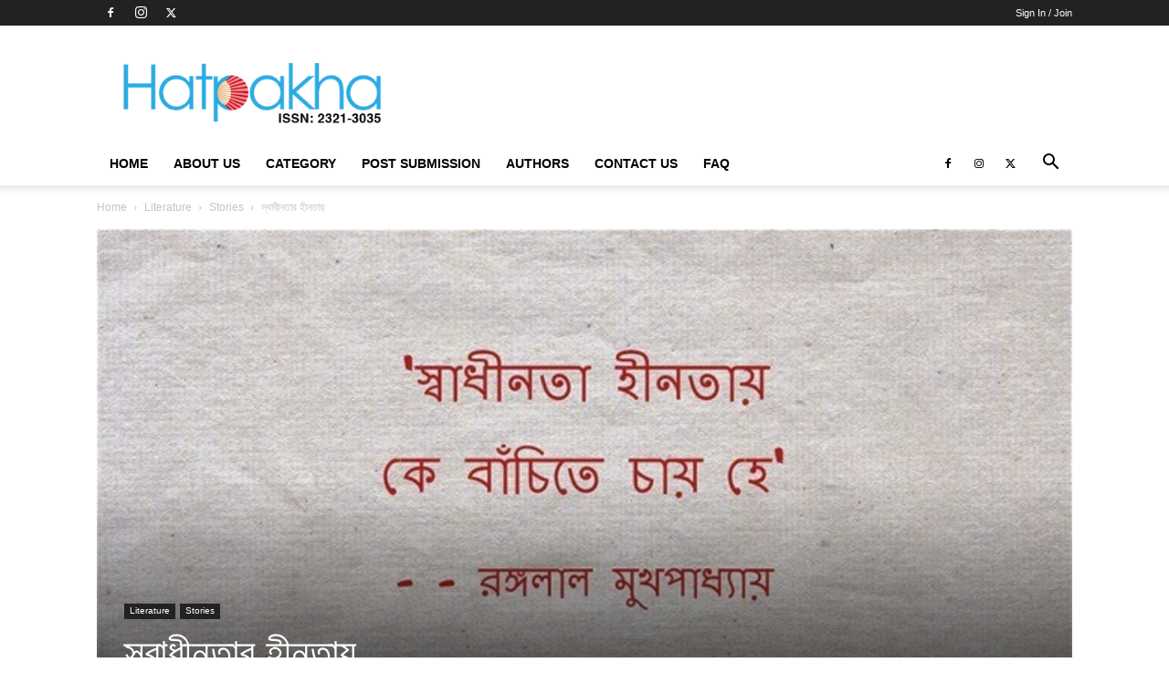

--- FILE ---
content_type: text/html; charset=UTF-8
request_url: https://hatpakha.com/%E0%A6%B8%E0%A7%8D%E0%A6%AC%E0%A6%BE%E0%A6%A7%E0%A7%80%E0%A6%A8%E0%A6%A4%E0%A6%BE%E0%A6%B0-%E0%A6%B9%E0%A7%80%E0%A6%A8%E0%A6%A4%E0%A6%BE%E0%A7%9F/
body_size: 51643
content:
<!doctype html >
<!--[if IE 8]><html class="ie8" lang="en"> <![endif]-->
<!--[if IE 9]><html class="ie9" lang="en"> <![endif]-->
<!--[if gt IE 8]><!--><html lang="en-US"> <!--<![endif]--><head><title>স্বাধীনতার হীনতায় | Hatpakha - An online magazine</title><meta charset="UTF-8" /><style id="litespeed-ccss">ul{box-sizing:border-box}:root{--wp--preset--font-size--normal:16px;--wp--preset--font-size--huge:42px}body{--wp--preset--color--black:#000;--wp--preset--color--cyan-bluish-gray:#abb8c3;--wp--preset--color--white:#fff;--wp--preset--color--pale-pink:#f78da7;--wp--preset--color--vivid-red:#cf2e2e;--wp--preset--color--luminous-vivid-orange:#ff6900;--wp--preset--color--luminous-vivid-amber:#fcb900;--wp--preset--color--light-green-cyan:#7bdcb5;--wp--preset--color--vivid-green-cyan:#00d084;--wp--preset--color--pale-cyan-blue:#8ed1fc;--wp--preset--color--vivid-cyan-blue:#0693e3;--wp--preset--color--vivid-purple:#9b51e0;--wp--preset--gradient--vivid-cyan-blue-to-vivid-purple:linear-gradient(135deg,rgba(6,147,227,1) 0%,#9b51e0 100%);--wp--preset--gradient--light-green-cyan-to-vivid-green-cyan:linear-gradient(135deg,#7adcb4 0%,#00d082 100%);--wp--preset--gradient--luminous-vivid-amber-to-luminous-vivid-orange:linear-gradient(135deg,rgba(252,185,0,1) 0%,rgba(255,105,0,1) 100%);--wp--preset--gradient--luminous-vivid-orange-to-vivid-red:linear-gradient(135deg,rgba(255,105,0,1) 0%,#cf2e2e 100%);--wp--preset--gradient--very-light-gray-to-cyan-bluish-gray:linear-gradient(135deg,#eee 0%,#a9b8c3 100%);--wp--preset--gradient--cool-to-warm-spectrum:linear-gradient(135deg,#4aeadc 0%,#9778d1 20%,#cf2aba 40%,#ee2c82 60%,#fb6962 80%,#fef84c 100%);--wp--preset--gradient--blush-light-purple:linear-gradient(135deg,#ffceec 0%,#9896f0 100%);--wp--preset--gradient--blush-bordeaux:linear-gradient(135deg,#fecda5 0%,#fe2d2d 50%,#6b003e 100%);--wp--preset--gradient--luminous-dusk:linear-gradient(135deg,#ffcb70 0%,#c751c0 50%,#4158d0 100%);--wp--preset--gradient--pale-ocean:linear-gradient(135deg,#fff5cb 0%,#b6e3d4 50%,#33a7b5 100%);--wp--preset--gradient--electric-grass:linear-gradient(135deg,#caf880 0%,#71ce7e 100%);--wp--preset--gradient--midnight:linear-gradient(135deg,#020381 0%,#2874fc 100%);--wp--preset--duotone--dark-grayscale:url('#wp-duotone-dark-grayscale');--wp--preset--duotone--grayscale:url('#wp-duotone-grayscale');--wp--preset--duotone--purple-yellow:url('#wp-duotone-purple-yellow');--wp--preset--duotone--blue-red:url('#wp-duotone-blue-red');--wp--preset--duotone--midnight:url('#wp-duotone-midnight');--wp--preset--duotone--magenta-yellow:url('#wp-duotone-magenta-yellow');--wp--preset--duotone--purple-green:url('#wp-duotone-purple-green');--wp--preset--duotone--blue-orange:url('#wp-duotone-blue-orange');--wp--preset--font-size--small:13px;--wp--preset--font-size--medium:20px;--wp--preset--font-size--large:36px;--wp--preset--font-size--x-large:42px;--wp--preset--spacing--20:.44rem;--wp--preset--spacing--30:.67rem;--wp--preset--spacing--40:1rem;--wp--preset--spacing--50:1.5rem;--wp--preset--spacing--60:2.25rem;--wp--preset--spacing--70:3.38rem;--wp--preset--spacing--80:5.06rem;--wp--preset--shadow--natural:6px 6px 9px rgba(0,0,0,.2);--wp--preset--shadow--deep:12px 12px 50px rgba(0,0,0,.4);--wp--preset--shadow--sharp:6px 6px 0px rgba(0,0,0,.2);--wp--preset--shadow--outlined:6px 6px 0px -3px rgba(255,255,255,1),6px 6px rgba(0,0,0,1);--wp--preset--shadow--crisp:6px 6px 0px rgba(0,0,0,1)}#wpdcom *{box-sizing:border-box;line-height:initial}#wpdcom i{margin:0}#comments #wpdcom span,#wpdcom span{display:inline;letter-spacing:inherit;text-transform:none;font-size:1em}#wpdcom form{margin:0;padding:0;border:none;background:0 0}#wpdcom input:required{box-shadow:0px 0px 1px #555}#wpdcom button{min-height:auto;min-width:auto;max-width:auto;min-height:auto;display:inline-block;font-weight:400;text-transform:none}#wpdcom .avatar{padding:0;margin:0 auto;float:none;display:inline;height:auto;border:none;border-radius:0;box-shadow:none}#wpdcom .wpdiscuz-hidden{display:none}#wpdcom .wpd-clear,#wpdcom .clearfix{clear:both}#wpdcom .wpdlb{clip:rect(1px,1px,1px,1px);clip-path:inset(50%);height:1px;width:1px;margin:-1px;overflow:hidden;padding:0;position:absolute}[wpd-tooltip]{position:relative}[wpd-tooltip]:before{content:"";position:absolute;top:-8px;left:50%;transform:translateX(-50%);border-width:7px 7px 0;border-style:solid;border-color:#555 transparent transparent;z-index:100;opacity:0}[wpd-tooltip]:after{content:attr(wpd-tooltip);position:absolute;left:50%;top:-8px;transform:translateX(-50%) translateY(-100%);background:#555;text-align:center;color:#fff;padding:8px 10px;font-size:11px;line-height:1.5;min-width:6vw;border-width:0;border-radius:4px;z-index:99;opacity:0;text-transform:none}#wpd-post-rating .wpd-rating-wrap .wpd-rating-value span{color:#666;display:block!important}#wpd-post-rating .wpd-rating-wrap .wpd-rating-value .wpdrc{font-size:18px!important;line-height:16px!important;display:none!important;padding-top:17px!important}#wpd-post-rating .wpd-rating-wrap .wpd-rating-value .wpdrt{font-size:10px!important;line-height:16px!important;display:none!important;padding-top:0!important;font-style:normal;font-family:Arial,sans-serif}#wpd-post-rating .wpd-rating-wrap .wpd-rate-starts{display:none;margin-top:7px;flex-wrap:nowrap;flex-direction:row;justify-content:center}#wpd-post-rating .wpd-rating-wrap .wpd-rate-starts svg{width:26px;height:26px;display:block;margin-right:-3px}#wpdcom .wpd-social-login i{opacity:.8;font-size:12px;color:#fff;text-align:center;line-height:22px;width:22px;height:22px;border-radius:50%;display:inline-block;margin:0 2px}#wpdcom .wpdiscuz-social-login-spinner{display:none}#wpdcom .wpd-social-login-agreement{width:100%;margin-top:15px;margin-bottom:0;font-size:12px;padding:20px 30px 10px;background-color:#f8f8f8;border:1px dotted #ddd;clear:both;line-height:normal}#wpdcom .wpd-social-login-agreement .wpd-agreement-title{font-weight:700;margin-bottom:5px;font-size:15px}#wpdcom .wpd-social-login-agreement .wpd-agreement-button{text-transform:uppercase;padding:3px 20px;margin:5px 0 0 15px;font-size:12px;line-height:20px;color:#00b38f;display:inline-block}#wpdcom .wpd-social-login-agreement .wpd-agreement-button.wpd-agreement-button-agree{border:1px dotted #00b38f;color:#00b38f}#wpdcom .wpd-social-login-agreement .wpd-agreement-button.wpd-agreement-button-disagree{border:1px dotted #ff312f;color:#ff312f}#wpdcom .wpd-social-login-agreement .wpd-agreement-buttons{margin-top:4px}#wpdcom .wpd-social-login-agreement .wpd-agreement-buttons-right{float:right}#wpdcom .wpd-secondary-forms-social-content .wpd-social-login-agreement{padding:20px}#wpdcom .wpdiscuz-subscribe-bar{width:100%;box-sizing:border-box;padding:15px 0 5px;margin-bottom:0}#wpdcom .wpdiscuz-subscribe-bar form{display:flex;flex-wrap:wrap;justify-content:flex-start;flex-direction:row;align-items:center;margin-bottom:10px}#wpdcom .wpdiscuz-subscribe-form-intro{font-size:14px;display:block;padding:3px 10px 3px 1px;line-height:20px;box-sizing:border-box;white-space:nowrap}#wpdcom .wpdiscuz-subscribe-form-option{flex-grow:1;font-size:13px;display:block;padding-right:5px;box-sizing:border-box}#wpdcom .wpdiscuz-subscribe-form-email{font-size:14px;display:block;padding:0 5px 0 0;box-sizing:border-box;width:30%}#wpdcom .wpdiscuz-subscribe-form-button{font-size:14px;display:block;box-sizing:border-box}#wpdcom .wpdiscuz-subscribe-form-email input[type=email]{font-size:13px!important;padding:3px!important;width:100%!important;height:auto!important;line-height:20px!important;box-sizing:border-box!important;clear:both;float:none;margin:0}#wpdcom .wpdiscuz-subscribe-form-button input[type=submit]{font-size:16px!important;min-height:29px!important;height:29px!important;padding:1px 3px 5px 3px!important;min-width:40px;line-height:14px!important;box-sizing:border-box!important;border:1px solid #ddd;clear:both;float:none;margin:0}#wpdcom .wpdiscuz-subscribe-agreement{font-size:12px;display:block;clear:left;padding-top:10px;width:92%}#wpdcom .wpdiscuz-subscribe-agreement label{display:inline;font-size:13px;margin:0 4px}#wpdcom .wpdiscuz-subscribe-bar #wpdiscuz_subscription_button{box-shadow:none;font-weight:700;letter-spacing:0}#wpdcom .wpd-form .wpdiscuz-textarea-wrap{display:flex;flex-wrap:nowrap;flex-direction:row;justify-content:space-between;padding:20px 0;align-items:center}#wpdcom .wpd-form .wpd-avatar{margin-right:15px;border-radius:100%;text-align:left;flex-shrink:0;align-self:flex-start}#wpdcom .wpd-form .wpd-avatar img,#wpdcom .wpd-form .wpd-avatar img.avatar{width:56px;height:56px;max-width:56px;border-radius:100%;border:1px solid #ccc;padding:2px;background-color:#fff;vertical-align:middle;text-align:center}#wpdcom .wpd-form .wpdiscuz-textarea-wrap textarea{height:54px;border-radius:5px;border:1px solid #ccc;width:100%;padding:10px 15px;font-size:14px;box-shadow:inset 1px 1px 8px rgba(0,0,0,.1);font-family:inherit;outline:none;resize:none}#wpdcom .wpd-form .wpdiscuz-textarea-wrap textarea::-moz-placeholder{line-height:28px;color:#666;font-size:16px}#wpdcom .wpd-form .wpdiscuz-textarea-wrap textarea::-webkit-input-placeholder{line-height:28px;color:#666;font-size:16px}#wpdcom .wpd-form .wpdiscuz-textarea-wrap textarea:-ms-input-placeholder{line-height:28px;color:#666;font-size:16px}#wpdcom .wpd-form.wpd-secondary-form-wrapper{margin-bottom:25px}#wpdcom .wpd-form.wpd-secondary-form-wrapper .wpdiscuz-textarea-wrap{padding-top:10px}#wpdcom .wpd-form .wpdiscuz-textarea-wrap{padding-bottom:10px}#wpdcom .wpd-form .wpdiscuz-textarea-wrap.wpd-txt{flex-wrap:wrap}#wpdcom .wpd-form .wpdiscuz-textarea-wrap.wpd-txt .wpd-avatar{flex-basis:69px;margin-right:0}#wpdcom .wpd-form .wpdiscuz-textarea-wrap.wpd-txt .wpd-textarea-wrap{flex-basis:calc(100% - 70px)}#wpdcom .wpd-form .wpdiscuz-textarea-wrap.wpd-txt .wpd-textarea-wrap textarea{width:100%}#wpdcom input[type=submit],#wpdcom button{margin:inherit}#wpdcom .wpd-prim-button{border:none;font-family:"Arial Hebrew",Arial,sans-serif;font-size:14px;line-height:24px;padding:4px 20px;letter-spacing:1px;box-shadow:1px 1px 3px -1px #bbb;border-radius:3px;max-width:none;max-width:none}#wpdcom .wc-field-submit input[type=submit]{margin-left:2%}#wpdcom .wpd_label,#wpdcom .wpd_label{margin:1px 0 5px;padding:0;display:inline-block}#wpdcom .wpd_label,#wpdcom .wpd_label span{display:inline-block}#wpdcom .wpd_label input[type=checkbox].wpd_label__checkbox{display:none}#wpdcom .wpd_label__checkbox{display:none}#wpdcom .wpd_label__check{display:inline-block;border:0;border-radius:0;vertical-align:middle;text-align:center;margin:0 3px 0 0}#wpdcom .wpd_label__check i.wpdicon{font-size:15px;line-height:20px;padding:4px 5px;width:32px;margin:0}#wpdcom .wpd_label__check i.wpdicon-on{display:none}#wpdcom .wpd_label__check i.wpdicon-off{display:inline-block;color:#aaa;border:1px solid #ddd}#wpdcom .wpd_label__checkbox:checked+.wpd_label__text .wpd_label__check .wpdicon-on{display:inline-block}#wpdcom .wpd_label__checkbox:checked+.wpd_label__text .wpd_label__check .wpdicon-off{display:none}#wpdcom.wpdiscuz_unauth .wc-field-submit{padding-top:15px}#wpdcom .wpd-form-foot{margin-left:70px}#wpdcom .wpd-form-row .wpdiscuz-item{clear:both}#wpdcom .wpd-form-row .wpd-form-col-left{width:49%;float:left;margin:0;text-align:left;padding:0}#wpdcom .wpd-form-row .wpd-form-col-right{width:49%;float:right;margin:0;text-align:right;padding:0}#wpdcom .wpd-form-row .wpd-form-col-left .wpdiscuz-item{text-align:left}#wpdcom .wpd-form-row .wpd-form-col-right .wpdiscuz-item{text-align:right}#wpdcom .wpd-form-row .wpdiscuz-item{width:100%;vertical-align:baseline;padding:1px 0 7px;position:relative}#wpdcom .wpd-form-row .wpd-field{width:100%;line-height:20px;color:#777;display:inline-block;float:none;clear:both;margin:0;box-sizing:border-box;padding-top:2%;padding-bottom:2%;font-size:14px;border-radius:3px;vertical-align:baseline}#wpdcom .wpd-form-row .wpd-has-icon .wpd-field{padding-left:30px}#wpdcom .wpd-form-row .wpdiscuz-item .wpd-field-icon{display:inline-block;font-size:16px;line-height:16px;opacity:.3;padding:0;margin:0;position:absolute;top:9px;left:8px;width:20px;text-align:left}#wpdcom .wpd-form-row .wpdiscuz-item input[type=text],#wpdcom .wpd-form-row .wpdiscuz-item input[type=email]{height:32px}.wpdiscuz_select{border-radius:0;border:1px solid lightgray!important;box-shadow:none!important;height:28px!important;padding:3px 22px 3px 8px!important;font-size:13px!important;-moz-appearance:none!important;-webkit-appearance:none!important;outline:0 none!important;text-indent:.01px;text-overflow:""!important;width:100%!important;box-sizing:border-box!important;line-height:20px!important;clear:both;float:none!important;margin:0!important}#wpdcom .wc-field-submit{text-align:right;padding:1px 2px 0 0;display:flex;flex-wrap:wrap;justify-content:flex-end;align-items:flex-start}#wpdcom .wpd-form-row .wpdiscuz-item.wpd-field-captcha{margin-bottom:-5px;padding-bottom:2px}#wpdcom .wpd-form-col-left div:last-of-type,#wpdcom .wpd-form-col-right div:last-of-type{border-bottom:none}@media screen and (min-width:655px){#wpdcom .wpd-field-captcha{text-align:right!important;display:block;border-bottom:none;margin-top:3px!important}#wpdcom .wpd-field-captcha .wpdiscuz-recaptcha{display:inline-block;margin:0 0 0 auto}#wpdcom .wpd_main_comm_form .wpd-field-captcha .wpdiscuz-recaptcha{transform:scale(.8);-webkit-transform:scale(.8);transform-origin:right 0;-webkit-transform-origin:right 0;margin:0 0 0 auto}#wpdcom .wpd-secondary-form-wrapper .wpd-field-captcha .wpdiscuz-recaptcha{transform:scale(.8);-webkit-transform:scale(.8);transform-origin:right 0;-webkit-transform-origin:right 0;margin:0 0 0 auto}}@media screen and (max-width:730px){#wpdcom .wpd_main_comm_form .wpd-field-captcha .wpdiscuz-recaptcha{transform-origin:right 0;-webkit-transform-origin:right 0}}@media screen and (max-width:655px){#wpdcom .wpd-field-captcha{float:none;width:100%;display:block;border-bottom:none;padding-bottom:0;margin-bottom:0}#wpdcom .wpd-field-captcha input{height:1px;padding:0;margin:0;clear:both}}#wpdcom .wpd-thread-list .wpd-load-more-submit-wrap{display:flex;flex-direction:row;justify-content:center;padding:10px}#wpdcom.wpd-layout-2 .wpd-form .wpd-form-foot{margin-left:65px}#wpdcom.wpd-layout-2 .wpd-form .wpd-avatar{width:54px;margin-right:11px}#wpdcom.wpd-layout-2 .wpd-form .wpd-avatar img,#wpdcom.wpd-layout-2 .wpd-form .wpd-avatar img.avatar{width:48px;height:48px;max-width:48px;border-radius:0;border:none;border-bottom:2px solid #ccc;padding:1px;background-color:#fff;vertical-align:middle;text-align:center}#wpdcom.wpd-layout-2 .wpd-form .wpdiscuz-textarea-wrap textarea{height:48px}#wpd-bubble-wrapper{display:none;position:fixed;z-index:99;text-align:center;opacity:.9;bottom:80px}#wpd-bubble-wrapper #wpd-bubble-all-comments-count{font-size:15px;font-weight:600;font-family:sans-serif}#wpd-bubble-wrapper>div{display:none;border:1px solid #fff;box-shadow:0px 0px 15px #aaa;width:64px;height:64px;border-radius:50%;color:#fff;align-items:center;justify-content:center;position:relative}#wpd-bubble-wrapper svg{width:60%;height:60%}#wpd-bubble-wrapper #wpd-bubble-count svg,#wpd-bubble-wrapper #wpd-bubble-notification svg{margin-left:3px;margin-top:3px}#wpd-bubble-wrapper #wpd-bubble svg{margin-left:2px}#wpd-bubble-wrapper path.wpd-bubble-count-first{fill:#fff}#wpd-bubble-wrapper path.wpd-bubble-count-second{fill:transparent}#wpd-bubble-wrapper path.wpd-bubble-plus-first{fill:#fff}#wpd-bubble-wrapper path.wpd-bubble-plus-second{fill:transparent}#wpd-bubble-wrapper>#wpd-bubble-count{display:flex}#wpd-bubble-wrapper>#wpd-bubble #wpd-bubble-add-message{width:400px;height:46px;position:absolute;top:50%;left:75px;border-radius:5px;padding:7px;transform:translateY(-50%);display:flex;align-items:center;justify-content:center;font-size:16px}#wpd-bubble-wrapper>#wpd-bubble #wpd-bubble-add-message:before{content:'';border:9px solid transparent;position:absolute;top:50%;left:-9px;transform:translateY(-50%);border-left:none}#wpd-bubble-wrapper>#wpd-bubble-count .wpd-new-comments-count{display:none}#wpd-bubble-wrapper>#wpd-bubble-notification{background-color:#fe7617}#wpd-bubble-wrapper>#wpd-bubble-notification path.wpd-bubble-notification-first{fill:#fff}#wpd-bubble-wrapper>#wpd-bubble-notification path.wpd-bubble-notification-second{fill:transparent}#wpd-bubble-wrapper #wpd-bubble-notification-message{display:none;width:430px;height:100%;position:absolute;background-color:#fbfbfb;top:0;left:75px;border:1px solid #b2b2b2;box-shadow:0px 0px 10px #bbb;border-radius:5px;padding:7px}#wpd-bubble-wrapper #wpd-bubble-notification-message #wpd-bubble-author,#wpd-bubble-wrapper #wpd-bubble-notification-message #wpd-bubble-comment{display:flex;align-items:center;height:50%}#wpd-bubble-wrapper #wpd-bubble-notification-message #wpd-bubble-author{justify-content:space-between}#wpd-bubble-wrapper #wpd-bubble-notification-message #wpd-bubble-author>div{display:flex;align-items:center}#wpd-bubble-wrapper #wpd-bubble-notification-message #wpd-bubble-comment{font-size:12px}#wpd-bubble-wrapper #wpd-bubble-notification-message span:not(.wpd-bubble-spans){display:inline-block;margin:5px}#wpd-bubble-wrapper #wpd-bubble-notification-message #wpd-bubble-author-avatar{width:20px;height:20px;line-height:16px}#wpd-bubble-wrapper #wpd-bubble-notification-message #wpd-bubble-author-name{color:#4e9f93;font-size:14px;font-weight:600}#wpd-bubble-wrapper #wpd-bubble-notification-message #wpd-bubble-comment-date{color:#fe7617;font-size:10px}#wpd-bubble-wrapper #wpd-bubble-notification-message #wpd-bubble-comment,#wpd-bubble-wrapper #wpd-bubble-notification-message #wpd-bubble-comment-reply-link a{color:#333}#wpd-bubble-wrapper #wpd-bubble-notification-message #wpd-bubble-comment-reply-link a{color:#777}#wpd-bubble-wrapper #wpd-bubble-notification-message #wpd-bubble-comment-text{font-size:12px;margin-left:7px}#wpd-bubble-wrapper #wpd-bubble-notification-message:before{content:'';border:9px solid transparent;position:absolute;top:20px;left:-10px;border-left:none;padding:0;border-right-color:#b2b2b2}#wpd-bubble-wrapper #wpd-bubble-notification-message:after{content:'';border:9px solid transparent;position:absolute;top:20px;left:-9px;border-left:none;border-right-color:#fbfbfb}#wpd-bubble-wrapper #wpd-bubble-comment-close a{color:#333;text-decoration:none}#wpd-bubble-wrapper #wpd-bubble-add-message-close{display:inline-block;top:0;right:10px;position:absolute}#wpd-bubble-wrapper #wpd-bubble-add-message-close a{color:#fff;text-decoration:none;display:inline-block}#wpdiscuz-comment-message{position:fixed;top:38px;right:5px;width:400px;z-index:99999;font-size:14px;line-height:20px}#wpd-editor-source-code-wrapper-bg{display:none;position:fixed;top:0;left:0;background-color:rgba(0,0,0,.6);width:100%;z-index:9999999;height:100%}#wpd-editor-source-code-wrapper{display:none;width:50%;height:350px;position:fixed;top:50%;left:50%;transform:translate(-50%,-50%);background-color:#fff;z-index:99999991;justify-content:center;align-items:center;padding:5px;border-radius:5px;text-align:right}#wpd-editor-source-code{height:300px;width:100%;resize:none}#wpd-insert-source-code{padding:3px 40px;margin-top:5px}#wpdiscuz-loading-bar{position:fixed;top:6px;right:12px;width:32px;height:25px;border:0;background-image:url('/wp-content/plugins/wpdiscuz/assets/img/loading.gif');z-index:999999;display:none}#wpdcom .wpd-comment-info-bar{display:none;padding:10px;margin:20px auto 0 auto;flex-direction:row;justify-content:space-between;font-size:14px}#wpdcom .wpd-current-view{padding:3px;color:#555}#wpdcom .wpd-comment-info-bar .wpd-current-view i{margin-right:6px;font-size:18px}#wpdcom .wpd-filter-view-all{color:#fff;background:#999;padding:5px 20px;font-size:13px;border-radius:3px}#wpdcom .wpd-avatar img{border-color:#999}@media screen and (max-width:1024px){#wpd-bubble-wrapper>div{width:40px;height:40px}#wpd-bubble-wrapper #wpd-bubble-all-comments-count{font-size:13px}#wpd-bubble-wrapper>#wpd-bubble #wpd-bubble-add-message{height:auto;padding:7px 14px;justify-content:flex-start;font-size:14px}}@media screen and (max-width:600px){#wpd-bubble-wrapper{bottom:20px}#wpd-bubble-wrapper>#wpd-bubble #wpd-bubble-add-message{width:270px}#wpdcom .wpd-form .wpd-avatar{display:none}#wpdcom .wpd-form.wpd-form-wrapper{padding-right:5px}#wpdcom .wpd-form .wpdiscuz-textarea-wrap.wpd-txt textarea{flex-basis:100%;width:100%}#wpdcom .wpdiscuz_select{font-size:16px!important}#wpdcom .wpdiscuz-subscribe-form-email{font-size:16px;display:block;padding:10px 0 0;width:98%;margin:0 auto}#wpdcom .wpdiscuz-subscribe-form-email input[type=email]{font-size:16px!important}#wpdcom .wpd-form .wpd-form-foot,#wpdcom.wpd-layout-2 .wpd-form .wpd-form-foot{margin-left:0}#wpdcom .wpd-form-row .wpd-form-col-left,#wpdcom .wpd-form-row .wpd-form-col-right{width:100%;float:none}#wpdcom .wpd-field-captcha .wpdiscuz-recaptcha{transform:scale(.9);margin-top:3px}#wpdcom .wpd-form-row .wpdiscuz-item input[type=text],#wpdcom .wpd-form-row .wpdiscuz-item input[type=email],#wpdcom textarea,#wpdcom select,#wpdcom .wpd-form-row .wpd-field{font-size:16px!important;height:auto}#wpdcom .wpd-form .wpdiscuz-textarea-wrap.wpd-txt .wpd-textarea-wrap{flex-basis:100%;width:100%}#wpdiscuz-comment-message{width:97%}#wpdcom .wpdiscuz-subscribe-form-button{width:99%;margin-top:8px}#wpdcom .wpdiscuz-subscribe-bar #wpdiscuz_subscription_button{width:100%;min-height:20px!important;height:26px!important}}#wpdcom .wpd-form-row .wpdiscuz-item input[type=text],#wpdcom .wpd-form-row .wpdiscuz-item input[type=email],#wpdcom textarea,#wpdcom select{border:1px solid #ddd;color:#777}#wpdcom .wpd-comment-info-bar{border:1px dashed #33c3a6;background:#e6f8f4}#wpdcom .wpd-comment-info-bar .wpd-current-view i{color:#00b38f}#wpd-post-rating .wpd-rating-wrap .wpd-rate-starts svg .wpd-star{fill:#ddd}#wpdcom .wpd-prim-button{background-color:#07b290;color:#fff}#wpdcom .wpd_label__check i.wpdicon-on{color:#07b290;border:1px solid #83d9c8}#wpd-bubble-wrapper #wpd-bubble-all-comments-count{color:#1db99a}#wpd-bubble-wrapper>div{background-color:#1db99a}#wpd-bubble-wrapper>#wpd-bubble #wpd-bubble-add-message{background-color:#1db99a}#wpd-bubble-wrapper>#wpd-bubble #wpd-bubble-add-message:before{border-left-color:#1db99a;border-right-color:#1db99a}.fas{-moz-osx-font-smoothing:grayscale;-webkit-font-smoothing:antialiased;display:inline-block;font-style:normal;font-variant:normal;text-rendering:auto;line-height:1}.fa-pulse{-webkit-animation:fa-spin 1s steps(8) infinite;animation:fa-spin 1s steps(8) infinite}@-webkit-keyframes fa-spin{0%{-webkit-transform:rotate(0deg);transform:rotate(0deg)}to{-webkit-transform:rotate(1turn);transform:rotate(1turn)}}@keyframes fa-spin{0%{-webkit-transform:rotate(0deg);transform:rotate(0deg)}to{-webkit-transform:rotate(1turn);transform:rotate(1turn)}}.fa-user:before{content:"\f007"}.fa-bell:before{content:"\f0f3"}.fa-quote-left:before{content:"\f10d"}.fa-bell-slash:before{content:"\f1f6"}.fa-at:before{content:"\f1fa"}.fa-spinner:before{content:"\f110"}.fas{font-family:"Font Awesome 5 Free"}.fas{font-weight:900}.lity-hide{display:none}.wpd-clear{clear:both}.clearfix{*zoom:1}.clearfix:before,.clearfix:after{display:table;content:"";line-height:0}.clearfix:after{clear:both}html{font-family:sans-serif;-ms-text-size-adjust:100%;-webkit-text-size-adjust:100%}body{margin:0}article,header{display:block}a{background-color:transparent}img{border:0}svg:not(:root){overflow:hidden}button,input,select,textarea{color:inherit;font:inherit;margin:0}button{overflow:visible}button,select{text-transform:none}button,input[type=submit]{-webkit-appearance:button}button::-moz-focus-inner,input::-moz-focus-inner{border:0;padding:0}input{line-height:normal}input[type=checkbox]{box-sizing:border-box;padding:0}textarea{overflow:auto}*{-webkit-box-sizing:border-box;-moz-box-sizing:border-box;box-sizing:border-box}*:before,*:after{-webkit-box-sizing:border-box;-moz-box-sizing:border-box;box-sizing:border-box}img{max-width:100%;height:auto}.td-main-content-wrap{background-color:#fff}.td-container{width:1068px;margin-right:auto;margin-left:auto}.td-container:before,.td-container:after{display:table;content:'';line-height:0}.td-container:after{clear:both}.td-pb-row{*zoom:1;margin-right:-24px;margin-left:-24px;position:relative}.td-pb-row:before,.td-pb-row:after{display:table;content:''}.td-pb-row:after{clear:both}.td-pb-row [class*=td-pb-span]{display:block;min-height:1px;float:left;padding-right:24px;padding-left:24px;position:relative}@media (min-width:1019px) and (max-width:1140px){.td-pb-row [class*=td-pb-span]{padding-right:20px;padding-left:20px}}@media (min-width:768px) and (max-width:1018px){.td-pb-row [class*=td-pb-span]{padding-right:14px;padding-left:14px}}@media (max-width:767px){.td-pb-row [class*=td-pb-span]{padding-right:0;padding-left:0;float:none;width:100%}}.td-pb-span12{width:100%}@media (min-width:1019px) and (max-width:1140px){.td-container{width:980px}.td-pb-row{margin-right:-20px;margin-left:-20px}}@media (min-width:768px) and (max-width:1018px){.td-container{width:740px}.td-pb-row{margin-right:-14px;margin-left:-14px}}@media (max-width:767px){.td-container{width:100%;padding-left:20px;padding-right:20px}.td-pb-row{width:100%;margin-left:0;margin-right:0}}.td-header-wrap{position:relative;z-index:2000}.td-header-row{*zoom:1;font-family:'Open Sans','Open Sans Regular',sans-serif}.td-header-row:before,.td-header-row:after{display:table;content:''}.td-header-row:after{clear:both}.td-header-gradient:before{content:"";background:transparent url('[data-uri]');width:100%;height:12px;position:absolute;left:0;bottom:-12px;z-index:1}@media (max-width:767px){#td-header-search-button{display:none}}#td-header-search-button-mob{display:none}@media (max-width:767px){#td-header-search-button-mob{display:block}}@media (min-width:768px){.td-drop-down-search .td-search-form{margin:20px}}.td-header-wrap .td-drop-down-search{position:absolute;top:100%;right:0;visibility:hidden;opacity:0;transform:translate3d(0,20px,0);-webkit-transform:translate3d(0,20px,0);background-color:#fff;-webkit-box-shadow:0 2px 6px rgba(0,0,0,.2);box-shadow:0 2px 6px rgba(0,0,0,.2);border-top:0;width:342px}.td-header-wrap .td-drop-down-search .btn{position:absolute;height:32px;min-width:67px;line-height:17px;padding:7px 15px 8px;text-shadow:none;vertical-align:top;right:20px;margin:0!important}.td-header-wrap .td-drop-down-search:before{position:absolute;top:-9px;right:19px;display:block;content:'';width:0;height:0;border-style:solid;border-width:0 5.5px 6px;border-color:transparent transparent #4db2ec}.td-header-wrap .td-drop-down-search:after{position:absolute;top:-3px;display:block;content:'';right:0;left:0;margin:0 auto;width:100%;height:3px;background-color:#4db2ec}.td-header-wrap #td-header-search{width:235px;height:32px;margin:0;border-right:0;line-height:17px;border-color:#eaeaea!important}@media (max-width:767px){.td-header-wrap #td-header-search{width:91%;font-size:16px}}.td-banner-wrap-full{position:relative}.td-header-menu-wrap-full{z-index:9998;position:relative}@media (max-width:767px){.td-header-wrap .td-header-menu-wrap-full,.td-header-wrap .td-header-menu-wrap,.td-header-wrap .td-header-main-menu{background-color:#222!important;height:54px!important}.header-search-wrap .td-icon-search{color:#fff!important}}.td-logo-text-container{display:inline-block;vertical-align:middle;line-height:1;z-index:1}.td-logo-text-container span{display:inline-block;width:100%}.td-logo-text-container .td-logo-text{font-size:75px;font-family:serif;color:#222;line-height:1}@media (max-width:767px){.td-logo-text-container .td-logo-text{font-size:36px}}.td-logo-text-container .td-tagline-text{letter-spacing:1.8px;font-size:12px;font-family:serif;color:#777;padding-top:2px;padding-bottom:10px}@media (max-width:767px){.td-logo-text-container .td-tagline-text{font-size:11px}}.td-header-wrap .td-header-menu-wrap-full{background-color:#fff}.td-header-style-1 .td-logo-text-wrap{min-height:130px;line-height:130px}@media (max-width:767px){.td-header-style-1 .td-logo-text-wrap{line-height:90px;min-height:90px}}.td-header-style-1 .td-logo-text-wrap a{position:relative;z-index:1;line-height:130px;display:inline-block;vertical-align:middle}@media (max-width:767px){.td-header-style-1 .td-logo-text-wrap a{line-height:90px}}.td-header-style-1 .td-logo-text-container a{line-height:1}.td-header-style-1 .td-header-sp-logo{text-align:center}.td-header-style-1 .header-search-wrap .td-icon-search{color:#000}@media (max-width:767px){.td-header-style-1 .header-search-wrap .td-icon-search{color:#fff}}.td-header-style-1 .td-header-menu-wrap-full{position:relative}.td-header-main-menu{position:relative;z-index:999;padding-right:48px}@media (max-width:767px){.td-header-main-menu{padding-right:64px;padding-left:2px}}.sf-menu,.sf-menu ul,.sf-menu li{margin:0;list-style:none}@media (max-width:767px){.sf-menu{display:none}}.sf-menu ul{position:absolute;top:-999em;width:10em}.sf-menu ul li{width:100%}.sf-menu li{float:left;position:relative}.sf-menu>li>a{padding:0 14px;line-height:48px;font-size:14px;color:#000;font-weight:700;text-transform:uppercase;-webkit-backface-visibility:hidden}@media (min-width:768px) and (max-width:1018px){.sf-menu>li>a{padding:0 9px;font-size:11px}}.sf-menu>li>a:after{background-color:transparent;content:'';width:0;height:3px;position:absolute;bottom:0;left:0;right:0;margin:0 auto;-webkit-transform:translate3d(0,0,0);transform:translate3d(0,0,0)}#td-header-menu{display:inline-block;vertical-align:top}.sf-menu ul{background-color:#fff}.sf-menu .sub-menu{-webkit-backface-visibility:hidden}.header-search-wrap{position:absolute;top:0;right:0;z-index:999}.header-search-wrap .td-icon-search{display:inline-block;font-size:19px;width:48px;line-height:48px;text-align:center}@media (min-width:768px) and (max-width:1018px){.header-search-wrap .td-icon-search{font-size:15px}}@media (max-width:767px){.header-search-wrap .td-icon-search{height:54px;width:54px;line-height:54px;font-size:22px;margin-right:2px}}#td-outer-wrap{overflow:hidden}@media (max-width:767px){#td-outer-wrap{margin:auto;width:100%;-webkit-transform-origin:50% 200px 0;transform-origin:50% 200px 0}}#td-top-mobile-toggle{display:none}@media (max-width:767px){#td-top-mobile-toggle{display:inline-block;position:relative}}#td-top-mobile-toggle a{display:inline-block}#td-top-mobile-toggle i{font-size:27px;width:64px;line-height:54px;height:54px;display:inline-block;padding-top:1px;color:#fff}.td-menu-background{background-repeat:no-repeat;background-size:cover;background-position:center top;position:fixed;top:0;display:block;width:100%;height:113%;z-index:9999;visibility:hidden;transform:translate3d(-100%,0,0);-webkit-transform:translate3d(-100%,0,0)}.td-menu-background:before{content:'';width:100%;height:100%;position:absolute;top:0;left:0;opacity:.98;background:#313b45;background:-webkit-gradient(left top,left bottom,color-stop(0%,#313b45),color-stop(100%,#3393b8));background:linear-gradient(to bottom,#313b45 0%,#3393b8 100%);filter:progid:DXImageTransform.Microsoft.gradient(startColorstr='#313b45',endColorstr='#3393b8',GradientType=0)}#td-mobile-nav{padding:0;position:fixed;width:100%;height:calc(100% + 1px);top:0;z-index:9999;visibility:hidden;transform:translate3d(-99%,0,0);-webkit-transform:translate3d(-99%,0,0);left:-1%;font-family:-apple-system,".SFNSText-Regular","San Francisco","Roboto","Segoe UI","Helvetica Neue","Lucida Grande",sans-serif}#td-mobile-nav{height:1px;overflow:hidden}.td-mobile-close{position:absolute;right:1px;top:0;z-index:1000}.td-mobile-close .td-icon-close-mobile{height:70px;width:70px;line-height:70px;font-size:21px;color:#fff;top:4px;position:relative}.td-mobile-content{padding:20px 20px 0}.td-mobile-container{padding-bottom:20px;position:relative}.td-mobile-content ul{list-style:none;margin:0;padding:0}.td-mobile-content li{float:none;margin-left:0;-webkit-touch-callout:none}.td-mobile-content li a{display:block;line-height:21px;font-size:21px;color:#fff;margin-left:0;padding:12px 30px 12px 12px;font-weight:700}.td-mobile-content .td-icon-menu-right{display:none;position:absolute;top:10px;right:-4px;z-index:1000;font-size:14px;padding:6px 12px;float:right;color:#fff;-webkit-transform-origin:50% 48% 0px;transform-origin:50% 48% 0px;transform:rotate(-90deg);-webkit-transform:rotate(-90deg)}.td-mobile-content .td-icon-menu-right:before{content:'\e83d'}.td-mobile-content .sub-menu{max-height:0;overflow:hidden;opacity:0}.td-mobile-content .sub-menu .td-icon-menu-right{font-size:11px;right:-2px;top:8px;color:#fff}.td-mobile-content .sub-menu a{padding:9px 26px 9px 36px!important;line-height:19px;font-size:16px;font-weight:400}.td-mobile-content .sub-menu .sub-menu a{padding-left:55px!important}.td-mobile-content .menu-item-has-children a{width:100%;z-index:1}.td-mobile-container{opacity:1}.td-search-wrap-mob{padding:0;position:absolute;width:100%;height:auto;top:0;text-align:center;z-index:9999;visibility:hidden;color:#fff;font-family:-apple-system,".SFNSText-Regular","San Francisco","Roboto","Segoe UI","Helvetica Neue","Lucida Grande",sans-serif}.td-search-wrap-mob .td-drop-down-search{opacity:0;visibility:hidden;-webkit-backface-visibility:hidden;position:relative}.td-search-wrap-mob #td-header-search-mob{color:#fff;font-weight:700;font-size:26px;height:40px;line-height:36px;border:0;background:0 0;outline:0;margin:8px 0;padding:0;text-align:center}.td-search-wrap-mob .td-search-input{margin:0 5%;position:relative}.td-search-wrap-mob .td-search-input span{opacity:.8;font-size:12px}.td-search-wrap-mob .td-search-input:before,.td-search-wrap-mob .td-search-input:after{content:'';position:absolute;display:block;width:100%;height:1px;background-color:#fff;bottom:0;left:0;opacity:.2}.td-search-wrap-mob .td-search-input:after{opacity:.8;transform:scaleX(0);-webkit-transform:scaleX(0)}.td-search-wrap-mob .td-search-form{margin-bottom:30px}.td-search-background{background-repeat:no-repeat;background-size:cover;background-position:center top;position:fixed;top:0;display:block;width:100%;height:113%;z-index:9999;transform:translate3d(100%,0,0);-webkit-transform:translate3d(100%,0,0);visibility:hidden}.td-search-background:before{content:'';width:100%;height:100%;position:absolute;top:0;left:0;opacity:.98;background:#313b45;background:-webkit-gradient(left top,left bottom,color-stop(0%,#313b45),color-stop(100%,#3393b8));background:linear-gradient(to bottom,#313b45 0%,#3393b8 100%);filter:progid:DXImageTransform.Microsoft.gradient(startColorstr='#313b45',endColorstr='#3393b8',GradientType=0)}.td-search-close{text-align:right;z-index:1000}.td-search-close .td-icon-close-mobile{height:70px;width:70px;line-height:70px;font-size:21px;color:#fff;position:relative;top:4px;right:0}body{font-family:Verdana,BlinkMacSystemFont,-apple-system,"Segoe UI",Roboto,Oxygen,Ubuntu,Cantarell,"Open Sans","Helvetica Neue",sans-serif;font-size:14px;line-height:21px}a{color:#4db2ec;text-decoration:none}ul{padding:0}ul li{line-height:24px;margin-left:21px}h3{font-family:'Roboto',sans-serif;color:#111;font-weight:400;margin:6px 0}h3>a{color:#111}h3{font-size:22px;line-height:30px;margin-top:27px;margin-bottom:17px}textarea{font-size:12px;line-height:21px;color:#444;border:1px solid #e1e1e1;width:100%;max-width:100%;height:168px;min-height:168px;padding:6px 9px}@media (max-width:767px){textarea{font-size:16px}}input[type=submit]{font-family:'Roboto',sans-serif;font-size:13px;background-color:#222;border-radius:0;color:#fff;border:none;padding:8px 15px;font-weight:500}input[type=text],input[type=email]{font-size:12px;line-height:21px;color:#444;border:1px solid #e1e1e1;width:100%;max-width:100%;height:34px;padding:3px 9px}@media (max-width:767px){input[type=text],input[type=email]{font-size:16px}}.tagdiv-type{font-size:15px;line-height:1.74;color:#222}.tagdiv-type img{margin-bottom:21px}.entry-title{word-wrap:break-word}.td-module-meta-info{font-family:'Open Sans','Open Sans Regular',sans-serif;font-size:11px;margin-bottom:7px;line-height:1;min-height:17px}.td-post-author-name{font-weight:700;display:inline-block;position:relative;top:2px}.td-post-author-name a{color:#000}.td-post-author-name div{display:inline;margin-right:2px}.td-post-date{color:#767676;display:inline-block;position:relative;top:2px}.td-main-content-wrap{padding-bottom:40px}@media (max-width:767px){.td-main-content-wrap{padding-bottom:26px}}.td-crumb-container{min-height:35px;margin-bottom:9px;padding-top:21px}@media (min-width:768px) and (max-width:1018px){.td-crumb-container{padding-top:16px}}@media (max-width:767px){.td-crumb-container{padding-top:11px}}@media (max-width:767px){.single-post .td-bred-no-url-last{display:none}}.entry-crumbs{font-family:'Open Sans','Open Sans Regular',sans-serif;font-size:12px;color:#c3c3c3;line-height:18px;padding-top:1px;padding-bottom:2px}.entry-crumbs a{color:#c3c3c3}.entry-crumbs .td-bread-sep{font-size:8px;margin:0 5px}.td-category{list-style:none;font-family:'Open Sans','Open Sans Regular',sans-serif;font-size:10px;margin-top:0;margin-bottom:10px;line-height:1}.td-category li{display:inline-block;margin:0 5px 5px 0;line-height:1}.td-category a{color:#fff;background-color:#222;padding:3px 6px 4px;white-space:nowrap;display:inline-block}@media (max-width:767px){.single .td-category{margin-bottom:0}}.post{background-color:#fff}.post header .entry-title{margin-top:0;margin-bottom:7px;word-wrap:break-word;font-size:41px;line-height:50px}@media (max-width:1018px){.post header .entry-title{font-size:32px;line-height:36px}}@media (max-width:767px){.post header .entry-title{margin-top:3px;margin-bottom:9px}}header .td-module-meta-info{margin-bottom:16px}header .td-post-author-name{font-weight:400;color:#444;float:left}header .td-post-author-name a{font-weight:700;margin-right:3px}header .td-post-date{margin-left:4px;color:#767676;float:left}header .td-post-comments{float:right;position:relative;top:2px}header .td-post-comments a{color:#444}header .td-post-comments i{vertical-align:middle}header .td-icon-comments{margin-right:5px;font-size:9px}.td-next-prev-separator{display:none}.td-post-featured-image{position:relative}.td-post-featured-image img{display:block;margin-bottom:26px;width:100%}.td-post-content{margin-top:21px;padding-bottom:16px}@media (max-width:767px){.td-post-content{margin-top:16px}}.td-post-content img{display:block}[class^=td-icon-]:before,[class*=" td-icon-"]:before{font-family:'newspaper';speak:none;font-style:normal;font-weight:400;font-variant:normal;text-transform:none;line-height:1;text-align:center;-webkit-font-smoothing:antialiased;-moz-osx-font-smoothing:grayscale}[class*=td-icon-]{line-height:1;text-align:center;display:inline-block}.td-icon-right:before{content:'\e803'}.td-icon-search:before{content:'\e80a'}.td-icon-menu-right:before{content:'\e80d'}.td-icon-comments:before{content:"\e83b"}.td-icon-mobile:before{content:'\e83e'}.td-icon-close-mobile:before{content:'\e900'}.tagdiv-small-theme-menu>li>a:before{background-color:transparent;content:'';width:0;height:3px;position:absolute;bottom:0;left:0;right:0;margin:0 auto;-webkit-transform:translate3d(0,0,0);transform:translate3d(0,0,0)}.tagdiv-small-theme-menu .menu-item-has-children{position:relative}.tagdiv-small-theme-menu .menu-item-has-children>a:after{content:'\e806';position:relative;top:-2px;padding-left:7px;font-family:newspaper;font-size:9px;line-height:1}@media (min-width:768px) and (max-width:1018px){.tagdiv-small-theme-menu .menu-item-has-children>a:after{top:-1px}}.tagdiv-small-theme-menu .menu-item-has-children ul{min-width:10em;width:auto;padding:15px 0;box-shadow:1px 1px 4px rgba(0,0,0,.15);visibility:hidden;opacity:0}@media (min-width:768px) and (max-width:1018px){.tagdiv-small-theme-menu .menu-item-has-children ul{padding:8px 0}}.tagdiv-small-theme-menu .menu-item-has-children ul .menu-item>a{display:block;padding:7px 30px;font-size:12px;line-height:20px;color:#111;white-space:nowrap}@media (min-width:768px) and (max-width:1018px){.tagdiv-small-theme-menu .menu-item-has-children ul .menu-item>a{padding:5px 16px 6px;font-size:11px}}.tagdiv-small-theme-menu .menu-item-has-children ul .menu-item-has-children ul{left:100%;margin:-15px 0}@media (min-width:768px) and (max-width:1018px){.tagdiv-small-theme-menu .menu-item-has-children ul .menu-item-has-children ul{margin:-8px 0}}.tagdiv-small-theme-menu .menu-item-has-children ul .menu-item-has-children>a:after{content:'\e808';position:absolute;top:50%;right:19px;margin-top:-10px;padding-left:7px;font-family:newspaper;font-size:7px;line-height:inherit}.tagdiv-small-theme .td-menu-background,.tagdiv-small-theme #td-mobile-nav{visibility:visible}.tagdiv-small-theme #td-mobile-nav .td-mobile-content{padding-top:74px}.tagdiv-small-theme #td-mobile-nav .menu-item{position:relative}[class^=um-faicon-]:before{font-family:"FontAwesome"!important;font-style:normal!important;font-weight:400!important;font-variant:normal!important;text-transform:none!important;speak:none;line-height:1;-webkit-font-smoothing:antialiased;-moz-osx-font-smoothing:grayscale}.um-faicon-times:before{content:"\f00d"}.um-modal-close{display:block;position:fixed;right:0;top:0;font-size:24px;text-decoration:none!important;color:#fff!important;padding:0 10px}.um-modal-body{min-height:3px;padding:20px;box-sizing:border-box;width:100%;background:#fff;-moz-border-radius:0 0 3px 3px;-webkit-border-radius:0 0 3px 3px;border-radius:0 0 3px 3px}.um-modal-body.photo{-moz-border-radius:3px;-webkit-border-radius:3px;border-radius:3px;box-shadow:0px 0px 0px 1px rgba(0,0,0,.1),0px 0px 0px 1px rgba(255,255,255,.12) inset;background:#888;padding:0}</style><script src="/cdn-cgi/scripts/7d0fa10a/cloudflare-static/rocket-loader.min.js" data-cf-settings="6aae880d8decce883799523f-|49"></script><link rel="preload" data-asynced="1" data-optimized="2" as="style" onload="this.onload=null;this.rel='stylesheet'" href="https://hatpakha.com/wp-content/litespeed/css/218d67252e755c0e504dc86a8e01f863.css?ver=ae715" /><script type="6aae880d8decce883799523f-text/javascript">!function(a){"use strict";var b=function(b,c,d){function e(a){return h.body?a():void setTimeout(function(){e(a)})}function f(){i.addEventListener&&i.removeEventListener("load",f),i.media=d||"all"}var g,h=a.document,i=h.createElement("link");if(c)g=c;else{var j=(h.body||h.getElementsByTagName("head")[0]).childNodes;g=j[j.length-1]}var k=h.styleSheets;i.rel="stylesheet",i.href=b,i.media="only x",e(function(){g.parentNode.insertBefore(i,c?g:g.nextSibling)});var l=function(a){for(var b=i.href,c=k.length;c--;)if(k[c].href===b)return a();setTimeout(function(){l(a)})};return i.addEventListener&&i.addEventListener("load",f),i.onloadcssdefined=l,l(f),i};"undefined"!=typeof exports?exports.loadCSS=b:a.loadCSS=b}("undefined"!=typeof global?global:this);!function(a){if(a.loadCSS){var b=loadCSS.relpreload={};if(b.support=function(){try{return a.document.createElement("link").relList.supports("preload")}catch(b){return!1}},b.poly=function(){for(var b=a.document.getElementsByTagName("link"),c=0;c<b.length;c++){var d=b[c];"preload"===d.rel&&"style"===d.getAttribute("as")&&(a.loadCSS(d.href,d,d.getAttribute("media")),d.rel=null)}},!b.support()){b.poly();var c=a.setInterval(b.poly,300);a.addEventListener&&a.addEventListener("load",function(){b.poly(),a.clearInterval(c)}),a.attachEvent&&a.attachEvent("onload",function(){a.clearInterval(c)})}}}(this);</script> <meta name="viewport" content="width=device-width, initial-scale=1.0"><link rel="pingback" href="https://hatpakha.com/xmlrpc.php" /><meta name='robots' content='max-image-preview:large' /><link rel="icon" type="image/png" href="https://hatpakha.com/wp-content/uploads/2016/12/logo.png"><link rel="apple-touch-icon" sizes="144x144" href="https://hatpakha.com/wp-content/uploads/2015/06/ic_launcher.png"/><meta name="description" content="স্বাধীনতার হীনতায় ~ নিতান্ত ছাপোসা ঘরের মেয়ে হয়েও বর্ণালী কে কোনদিন কিছুর অভাব হতে দেয় নি তার বাবা অচেতন গাঙ্গুলী আর মা বিমলা দেবী। এক জন সামান্য সরকারী" /><meta name="robots" content="index, follow, max-snippet:-1, max-image-preview:large, max-video-preview:-1" /><link rel="canonical" href="https://hatpakha.com/স্বাধীনতার-হীনতায়/" /><meta property="og:locale" content="en_US" /><meta property="og:type" content="article" /><meta property="og:title" content="স্বাধীনতার হীনতায় | Hatpakha - An online magazine" /><meta property="og:description" content="স্বাধীনতার হীনতায় ~ নিতান্ত ছাপোসা ঘরের মেয়ে হয়েও বর্ণালী কে কোনদিন কিছুর অভাব হতে দেয় নি তার বাবা অচেতন গাঙ্গুলী আর মা বিমলা দেবী। এক জন সামান্য সরকারী" /><meta property="og:url" content="https://hatpakha.com/স্বাধীনতার-হীনতায়/" /><meta property="og:site_name" content="Hatpakha Magazine" /><meta property="article:publisher" content="https://www.facebook.com/Hatpakhaonline/" /><meta property="article:author" content="https://www.facebook.com/priyambada.saha" /><meta property="article:published_time" content="2015-08-15T11:49:08+00:00" /><meta property="article:modified_time" content="2015-08-15T13:14:27+00:00" /><meta property="og:image" content="https://hatpakha.com/wp-content/uploads/2015/08/01.jpg" /><meta property="og:image:width" content="650" /><meta property="og:image:height" content="333" /><meta property="fb:app_id" content="1148412161835777" /> <script type="application/ld+json" class="yoast-schema-graph">{"@context":"https://schema.org","@graph":[{"@type":"WebSite","@id":"https://hatpakha.com/#website","url":"https://hatpakha.com/","name":"Hatpakha Magazine","description":"Hatpakha [ ISSN 2321 \u20133035 ] is an online magazine","potentialAction":[{"@type":"SearchAction","target":"https://hatpakha.com/?s={search_term_string}","query-input":"required name=search_term_string"}],"inLanguage":"en-US"},{"@type":"ImageObject","@id":"https://hatpakha.com/%e0%a6%b8%e0%a7%8d%e0%a6%ac%e0%a6%be%e0%a6%a7%e0%a7%80%e0%a6%a8%e0%a6%a4%e0%a6%be%e0%a6%b0-%e0%a6%b9%e0%a7%80%e0%a6%a8%e0%a6%a4%e0%a6%be%e0%a7%9f/#primaryimage","inLanguage":"en-US","url":"https://hatpakha.com/wp-content/uploads/2015/08/01.jpg","width":650,"height":333,"caption":"\u09b8\u09cd\u09ac\u09be\u09a7\u09c0\u09a8\u09a4\u09be\u09b0 \u09b9\u09c0\u09a8\u09a4\u09be\u09df"},{"@type":"WebPage","@id":"https://hatpakha.com/%e0%a6%b8%e0%a7%8d%e0%a6%ac%e0%a6%be%e0%a6%a7%e0%a7%80%e0%a6%a8%e0%a6%a4%e0%a6%be%e0%a6%b0-%e0%a6%b9%e0%a7%80%e0%a6%a8%e0%a6%a4%e0%a6%be%e0%a7%9f/#webpage","url":"https://hatpakha.com/%e0%a6%b8%e0%a7%8d%e0%a6%ac%e0%a6%be%e0%a6%a7%e0%a7%80%e0%a6%a8%e0%a6%a4%e0%a6%be%e0%a6%b0-%e0%a6%b9%e0%a7%80%e0%a6%a8%e0%a6%a4%e0%a6%be%e0%a7%9f/","name":"\u09b8\u09cd\u09ac\u09be\u09a7\u09c0\u09a8\u09a4\u09be\u09b0 \u09b9\u09c0\u09a8\u09a4\u09be\u09df | Hatpakha - An online magazine","isPartOf":{"@id":"https://hatpakha.com/#website"},"primaryImageOfPage":{"@id":"https://hatpakha.com/%e0%a6%b8%e0%a7%8d%e0%a6%ac%e0%a6%be%e0%a6%a7%e0%a7%80%e0%a6%a8%e0%a6%a4%e0%a6%be%e0%a6%b0-%e0%a6%b9%e0%a7%80%e0%a6%a8%e0%a6%a4%e0%a6%be%e0%a7%9f/#primaryimage"},"datePublished":"2015-08-15T11:49:08+00:00","dateModified":"2015-08-15T13:14:27+00:00","author":{"@id":"https://hatpakha.com/#/schema/person/bdb7e230306b1afd8a4a72578fc3cdb0"},"description":"\u09b8\u09cd\u09ac\u09be\u09a7\u09c0\u09a8\u09a4\u09be\u09b0 \u09b9\u09c0\u09a8\u09a4\u09be\u09df ~ \u09a8\u09bf\u09a4\u09be\u09a8\u09cd\u09a4 \u099b\u09be\u09aa\u09cb\u09b8\u09be \u0998\u09b0\u09c7\u09b0 \u09ae\u09c7\u09df\u09c7 \u09b9\u09df\u09c7\u0993 \u09ac\u09b0\u09cd\u09a3\u09be\u09b2\u09c0 \u0995\u09c7 \u0995\u09cb\u09a8\u09a6\u09bf\u09a8 \u0995\u09bf\u099b\u09c1\u09b0 \u0985\u09ad\u09be\u09ac \u09b9\u09a4\u09c7 \u09a6\u09c7\u09df \u09a8\u09bf \u09a4\u09be\u09b0 \u09ac\u09be\u09ac\u09be \u0985\u099a\u09c7\u09a4\u09a8 \u0997\u09be\u0999\u09cd\u0997\u09c1\u09b2\u09c0 \u0986\u09b0 \u09ae\u09be \u09ac\u09bf\u09ae\u09b2\u09be \u09a6\u09c7\u09ac\u09c0\u0964 \u098f\u0995 \u099c\u09a8 \u09b8\u09be\u09ae\u09be\u09a8\u09cd\u09af \u09b8\u09b0\u0995\u09be\u09b0\u09c0","inLanguage":"en-US","potentialAction":[{"@type":"ReadAction","target":["https://hatpakha.com/%e0%a6%b8%e0%a7%8d%e0%a6%ac%e0%a6%be%e0%a6%a7%e0%a7%80%e0%a6%a8%e0%a6%a4%e0%a6%be%e0%a6%b0-%e0%a6%b9%e0%a7%80%e0%a6%a8%e0%a6%a4%e0%a6%be%e0%a7%9f/"]}]},{"@type":"Person","@id":"https://hatpakha.com/#/schema/person/bdb7e230306b1afd8a4a72578fc3cdb0","name":"PRIYAMBADA","image":{"@type":"ImageObject","@id":"https://hatpakha.com/#personlogo","inLanguage":"en-US","url":"https://secure.gravatar.com/avatar/c17aa706eb7c8fd07aac2e7eadf96639?s=96&r=g","caption":"PRIYAMBADA"},"description":"\u0986\u09ae\u09bf \u098f\u0995 \u0997\u09c3\u09b9 \u09ac\u09a7\u09c1, \u09ac\u09c7\u09b6 \u0995\u09df\u09c7\u0995 \u09ac\u099b\u09b0\u09c7\u09b0 \u09a8\u09be \u09a8\u09be \u099b\u09cb\u099f \u0996\u09be\u099f\u09cb \u09b8\u09be\u0982\u09b8\u09be\u09b0\u09bf\u0995 \u0985\u09ad\u09bf\u0997\u09a4\u09cd\u09af\u09be\u09df \u09aa\u09b0\u09bf\u09aa\u09c2\u09b0\u09cd\u09a3 \u0986\u09ae\u09be\u09b0 \u098f\u0987 \u09b8\u09b0\u09b2 \u09b8\u09be\u09a6\u09be \u09b8\u09bf\u09a7\u09be \u09ae\u0997\u099c, \u0995\u09bf\u09a8\u09cd\u09a4\u09c1 \u098f\u0987 \u0986\u09aa\u09be\u09a4 \u09a6\u09c3\u09b7\u09cd\u099f\u09bf\u09a4\u09c7 \u09a6\u09c7\u0996\u09a4\u09c7 \u09aa\u09be\u0993\u09df\u09be \u098f\u0995 \u0998\u09c7\u09df\u09c7 \u09ac\u09cb\u09b0\u09bf\u0982 \u098f\u0995\u099f\u09be \u09b2\u09be\u0987\u09ab\u09c7\u0993 \u09af\u09c7 \u09ac\u09c7\u099a\u09c7 \u09a5\u09be\u0995\u09be\u09b0 \u0995\u09a4 \u09b0\u09b8\u09a6 \u09a4\u09be \u09ac\u09cb\u099d\u09be\u09a4\u09c7 \u098f\u09ac\u0982 \u0995\u09bf\u099b\u09c1\u099f\u09be \u09b9\u09b2\u09c7\u0993 \u099c\u09c0\u09ac\u09a8\u09c7 \u098f\u0995\u099f\u09c1 \u09b8\u09c3\u099c\u09a8\u09b6\u09c0\u09b2 \u0995\u09bf\u099b\u09c1\u09b0 \u09ac\u09be\u09a4\u09be\u09b8 \u09ad\u09b0\u09a4\u09c7\u0987 \u09b9\u09be\u09a4 \u09aa\u09be\u0996\u09be\u09b0 \u0995\u09be\u099b\u09c7 \u09b9\u09be\u09a4 \u09aa\u09be\u0995\u09be\u09a4\u09c7 \u0986\u09b8\u09be... \u0986\u09b8\u09be \u0995\u09b0\u09bf \u0986\u09aa\u09a8\u09be\u09a6\u09c7\u09b0 \u09b8\u09be\u09a5\u09c7 \u0986\u09ae\u09be\u09b0 \u09ac\u09c7\u09b6 \u099c\u09ae\u09c7\u0993 \u09af\u09be\u09ac\u09c7 \u0986\u09b2\u09be\u09aa\u09cd\u099f\u09be \u0996\u09c1\u09ac \u09a4\u09be\u09dc\u09be\u09a4\u09be\u09dc\u09bf \u0986\u09ae\u09be\u09b0 \u09b2\u09c7\u0996\u09be\u09b0 \u09ae\u09be\u09a7\u09cd\u09af\u09ae\u09c7... \u0995\u09c7\u09ae\u09a8 \u09b2\u09be\u0997\u09b2\u09cb, \u09a4\u09be \u09af\u09a6\u09bf \u09a6\u09df\u09be \u0995\u09b0\u09c7 \u099c\u09be\u09a8\u09be\u09a8 \u09b8\u0995\u09b2\u09c7 \u09a4\u09be\u09b9\u09b2\u09c7 \u09b8\u09a4\u09cd\u09af\u09bf \u0996\u09c1\u09ac \u09ad\u09be\u09b2\u09cb \u09b2\u09be\u0997\u09ac\u09c7...","sameAs":["https://www.facebook.com/priyambada.saha"]}]}</script> <link rel='dns-prefetch' href='//www.google.com' /><link rel="alternate" type="application/rss+xml" title="Hatpakha Magazine &raquo; Feed" href="https://hatpakha.com/feed/" /><link rel="alternate" type="application/rss+xml" title="Hatpakha Magazine &raquo; Comments Feed" href="https://hatpakha.com/comments/feed/" /><link rel="alternate" type="application/rss+xml" title="Hatpakha Magazine &raquo; স্বাধীনতার হীনতায় Comments Feed" href="https://hatpakha.com/%e0%a6%b8%e0%a7%8d%e0%a6%ac%e0%a6%be%e0%a6%a7%e0%a7%80%e0%a6%a8%e0%a6%a4%e0%a6%be%e0%a6%b0-%e0%a6%b9%e0%a7%80%e0%a6%a8%e0%a6%a4%e0%a6%be%e0%a7%9f/feed/" />
<script id="hatpa-ready" type="6aae880d8decce883799523f-text/javascript">window.advanced_ads_ready=function(e,a){a=a||"complete";var d=function(e){return"interactive"===a?"loading"!==e:"complete"===e};d(document.readyState)?e():document.addEventListener("readystatechange",(function(a){d(a.target.readyState)&&e()}),{once:"interactive"===a})},window.advanced_ads_ready_queue=window.advanced_ads_ready_queue||[];</script> <style id='co-authors-plus-coauthors-style-inline-css' type='text/css'>.wp-block-co-authors-plus-coauthors.is-layout-flow [class*=wp-block-co-authors-plus]{display:inline}</style><style id='co-authors-plus-avatar-style-inline-css' type='text/css'>.wp-block-co-authors-plus-avatar :where(img){height:auto;max-width:100%;vertical-align:bottom}.wp-block-co-authors-plus-coauthors.is-layout-flow .wp-block-co-authors-plus-avatar :where(img){vertical-align:middle}.wp-block-co-authors-plus-avatar:is(.alignleft,.alignright){display:table}.wp-block-co-authors-plus-avatar.aligncenter{display:table;margin-inline:auto}</style><style id='co-authors-plus-image-style-inline-css' type='text/css'>.wp-block-co-authors-plus-image{margin-bottom:0}.wp-block-co-authors-plus-image :where(img){height:auto;max-width:100%;vertical-align:bottom}.wp-block-co-authors-plus-coauthors.is-layout-flow .wp-block-co-authors-plus-image :where(img){vertical-align:middle}.wp-block-co-authors-plus-image:is(.alignfull,.alignwide) :where(img){width:100%}.wp-block-co-authors-plus-image:is(.alignleft,.alignright){display:table}.wp-block-co-authors-plus-image.aligncenter{display:table;margin-inline:auto}</style><style id='classic-theme-styles-inline-css' type='text/css'>/*! This file is auto-generated */
.wp-block-button__link{color:#fff;background-color:#32373c;border-radius:9999px;box-shadow:none;text-decoration:none;padding:calc(.667em + 2px) calc(1.333em + 2px);font-size:1.125em}.wp-block-file__button{background:#32373c;color:#fff;text-decoration:none}</style><style id='global-styles-inline-css' type='text/css'>:root{--wp--preset--aspect-ratio--square: 1;--wp--preset--aspect-ratio--4-3: 4/3;--wp--preset--aspect-ratio--3-4: 3/4;--wp--preset--aspect-ratio--3-2: 3/2;--wp--preset--aspect-ratio--2-3: 2/3;--wp--preset--aspect-ratio--16-9: 16/9;--wp--preset--aspect-ratio--9-16: 9/16;--wp--preset--color--black: #000000;--wp--preset--color--cyan-bluish-gray: #abb8c3;--wp--preset--color--white: #ffffff;--wp--preset--color--pale-pink: #f78da7;--wp--preset--color--vivid-red: #cf2e2e;--wp--preset--color--luminous-vivid-orange: #ff6900;--wp--preset--color--luminous-vivid-amber: #fcb900;--wp--preset--color--light-green-cyan: #7bdcb5;--wp--preset--color--vivid-green-cyan: #00d084;--wp--preset--color--pale-cyan-blue: #8ed1fc;--wp--preset--color--vivid-cyan-blue: #0693e3;--wp--preset--color--vivid-purple: #9b51e0;--wp--preset--gradient--vivid-cyan-blue-to-vivid-purple: linear-gradient(135deg,rgba(6,147,227,1) 0%,rgb(155,81,224) 100%);--wp--preset--gradient--light-green-cyan-to-vivid-green-cyan: linear-gradient(135deg,rgb(122,220,180) 0%,rgb(0,208,130) 100%);--wp--preset--gradient--luminous-vivid-amber-to-luminous-vivid-orange: linear-gradient(135deg,rgba(252,185,0,1) 0%,rgba(255,105,0,1) 100%);--wp--preset--gradient--luminous-vivid-orange-to-vivid-red: linear-gradient(135deg,rgba(255,105,0,1) 0%,rgb(207,46,46) 100%);--wp--preset--gradient--very-light-gray-to-cyan-bluish-gray: linear-gradient(135deg,rgb(238,238,238) 0%,rgb(169,184,195) 100%);--wp--preset--gradient--cool-to-warm-spectrum: linear-gradient(135deg,rgb(74,234,220) 0%,rgb(151,120,209) 20%,rgb(207,42,186) 40%,rgb(238,44,130) 60%,rgb(251,105,98) 80%,rgb(254,248,76) 100%);--wp--preset--gradient--blush-light-purple: linear-gradient(135deg,rgb(255,206,236) 0%,rgb(152,150,240) 100%);--wp--preset--gradient--blush-bordeaux: linear-gradient(135deg,rgb(254,205,165) 0%,rgb(254,45,45) 50%,rgb(107,0,62) 100%);--wp--preset--gradient--luminous-dusk: linear-gradient(135deg,rgb(255,203,112) 0%,rgb(199,81,192) 50%,rgb(65,88,208) 100%);--wp--preset--gradient--pale-ocean: linear-gradient(135deg,rgb(255,245,203) 0%,rgb(182,227,212) 50%,rgb(51,167,181) 100%);--wp--preset--gradient--electric-grass: linear-gradient(135deg,rgb(202,248,128) 0%,rgb(113,206,126) 100%);--wp--preset--gradient--midnight: linear-gradient(135deg,rgb(2,3,129) 0%,rgb(40,116,252) 100%);--wp--preset--font-size--small: 11px;--wp--preset--font-size--medium: 20px;--wp--preset--font-size--large: 32px;--wp--preset--font-size--x-large: 42px;--wp--preset--font-size--regular: 15px;--wp--preset--font-size--larger: 50px;--wp--preset--spacing--20: 0.44rem;--wp--preset--spacing--30: 0.67rem;--wp--preset--spacing--40: 1rem;--wp--preset--spacing--50: 1.5rem;--wp--preset--spacing--60: 2.25rem;--wp--preset--spacing--70: 3.38rem;--wp--preset--spacing--80: 5.06rem;--wp--preset--shadow--natural: 6px 6px 9px rgba(0, 0, 0, 0.2);--wp--preset--shadow--deep: 12px 12px 50px rgba(0, 0, 0, 0.4);--wp--preset--shadow--sharp: 6px 6px 0px rgba(0, 0, 0, 0.2);--wp--preset--shadow--outlined: 6px 6px 0px -3px rgba(255, 255, 255, 1), 6px 6px rgba(0, 0, 0, 1);--wp--preset--shadow--crisp: 6px 6px 0px rgba(0, 0, 0, 1);}:where(.is-layout-flex){gap: 0.5em;}:where(.is-layout-grid){gap: 0.5em;}body .is-layout-flex{display: flex;}.is-layout-flex{flex-wrap: wrap;align-items: center;}.is-layout-flex > :is(*, div){margin: 0;}body .is-layout-grid{display: grid;}.is-layout-grid > :is(*, div){margin: 0;}:where(.wp-block-columns.is-layout-flex){gap: 2em;}:where(.wp-block-columns.is-layout-grid){gap: 2em;}:where(.wp-block-post-template.is-layout-flex){gap: 1.25em;}:where(.wp-block-post-template.is-layout-grid){gap: 1.25em;}.has-black-color{color: var(--wp--preset--color--black) !important;}.has-cyan-bluish-gray-color{color: var(--wp--preset--color--cyan-bluish-gray) !important;}.has-white-color{color: var(--wp--preset--color--white) !important;}.has-pale-pink-color{color: var(--wp--preset--color--pale-pink) !important;}.has-vivid-red-color{color: var(--wp--preset--color--vivid-red) !important;}.has-luminous-vivid-orange-color{color: var(--wp--preset--color--luminous-vivid-orange) !important;}.has-luminous-vivid-amber-color{color: var(--wp--preset--color--luminous-vivid-amber) !important;}.has-light-green-cyan-color{color: var(--wp--preset--color--light-green-cyan) !important;}.has-vivid-green-cyan-color{color: var(--wp--preset--color--vivid-green-cyan) !important;}.has-pale-cyan-blue-color{color: var(--wp--preset--color--pale-cyan-blue) !important;}.has-vivid-cyan-blue-color{color: var(--wp--preset--color--vivid-cyan-blue) !important;}.has-vivid-purple-color{color: var(--wp--preset--color--vivid-purple) !important;}.has-black-background-color{background-color: var(--wp--preset--color--black) !important;}.has-cyan-bluish-gray-background-color{background-color: var(--wp--preset--color--cyan-bluish-gray) !important;}.has-white-background-color{background-color: var(--wp--preset--color--white) !important;}.has-pale-pink-background-color{background-color: var(--wp--preset--color--pale-pink) !important;}.has-vivid-red-background-color{background-color: var(--wp--preset--color--vivid-red) !important;}.has-luminous-vivid-orange-background-color{background-color: var(--wp--preset--color--luminous-vivid-orange) !important;}.has-luminous-vivid-amber-background-color{background-color: var(--wp--preset--color--luminous-vivid-amber) !important;}.has-light-green-cyan-background-color{background-color: var(--wp--preset--color--light-green-cyan) !important;}.has-vivid-green-cyan-background-color{background-color: var(--wp--preset--color--vivid-green-cyan) !important;}.has-pale-cyan-blue-background-color{background-color: var(--wp--preset--color--pale-cyan-blue) !important;}.has-vivid-cyan-blue-background-color{background-color: var(--wp--preset--color--vivid-cyan-blue) !important;}.has-vivid-purple-background-color{background-color: var(--wp--preset--color--vivid-purple) !important;}.has-black-border-color{border-color: var(--wp--preset--color--black) !important;}.has-cyan-bluish-gray-border-color{border-color: var(--wp--preset--color--cyan-bluish-gray) !important;}.has-white-border-color{border-color: var(--wp--preset--color--white) !important;}.has-pale-pink-border-color{border-color: var(--wp--preset--color--pale-pink) !important;}.has-vivid-red-border-color{border-color: var(--wp--preset--color--vivid-red) !important;}.has-luminous-vivid-orange-border-color{border-color: var(--wp--preset--color--luminous-vivid-orange) !important;}.has-luminous-vivid-amber-border-color{border-color: var(--wp--preset--color--luminous-vivid-amber) !important;}.has-light-green-cyan-border-color{border-color: var(--wp--preset--color--light-green-cyan) !important;}.has-vivid-green-cyan-border-color{border-color: var(--wp--preset--color--vivid-green-cyan) !important;}.has-pale-cyan-blue-border-color{border-color: var(--wp--preset--color--pale-cyan-blue) !important;}.has-vivid-cyan-blue-border-color{border-color: var(--wp--preset--color--vivid-cyan-blue) !important;}.has-vivid-purple-border-color{border-color: var(--wp--preset--color--vivid-purple) !important;}.has-vivid-cyan-blue-to-vivid-purple-gradient-background{background: var(--wp--preset--gradient--vivid-cyan-blue-to-vivid-purple) !important;}.has-light-green-cyan-to-vivid-green-cyan-gradient-background{background: var(--wp--preset--gradient--light-green-cyan-to-vivid-green-cyan) !important;}.has-luminous-vivid-amber-to-luminous-vivid-orange-gradient-background{background: var(--wp--preset--gradient--luminous-vivid-amber-to-luminous-vivid-orange) !important;}.has-luminous-vivid-orange-to-vivid-red-gradient-background{background: var(--wp--preset--gradient--luminous-vivid-orange-to-vivid-red) !important;}.has-very-light-gray-to-cyan-bluish-gray-gradient-background{background: var(--wp--preset--gradient--very-light-gray-to-cyan-bluish-gray) !important;}.has-cool-to-warm-spectrum-gradient-background{background: var(--wp--preset--gradient--cool-to-warm-spectrum) !important;}.has-blush-light-purple-gradient-background{background: var(--wp--preset--gradient--blush-light-purple) !important;}.has-blush-bordeaux-gradient-background{background: var(--wp--preset--gradient--blush-bordeaux) !important;}.has-luminous-dusk-gradient-background{background: var(--wp--preset--gradient--luminous-dusk) !important;}.has-pale-ocean-gradient-background{background: var(--wp--preset--gradient--pale-ocean) !important;}.has-electric-grass-gradient-background{background: var(--wp--preset--gradient--electric-grass) !important;}.has-midnight-gradient-background{background: var(--wp--preset--gradient--midnight) !important;}.has-small-font-size{font-size: var(--wp--preset--font-size--small) !important;}.has-medium-font-size{font-size: var(--wp--preset--font-size--medium) !important;}.has-large-font-size{font-size: var(--wp--preset--font-size--large) !important;}.has-x-large-font-size{font-size: var(--wp--preset--font-size--x-large) !important;}
:where(.wp-block-post-template.is-layout-flex){gap: 1.25em;}:where(.wp-block-post-template.is-layout-grid){gap: 1.25em;}
:where(.wp-block-columns.is-layout-flex){gap: 2em;}:where(.wp-block-columns.is-layout-grid){gap: 2em;}
:root :where(.wp-block-pullquote){font-size: 1.5em;line-height: 1.6;}</style><style id='wpa-style-inline-css' type='text/css'>:root { --admin-bar-top : 7px; }</style><style id='wpdiscuz-frontend-css-inline-css' type='text/css'>#wpdcom .wpd-blog-administrator .wpd-comment-label{color:#ffffff;background-color:#00B38F;border:none}#wpdcom .wpd-blog-administrator .wpd-comment-author, #wpdcom .wpd-blog-administrator .wpd-comment-author a{color:#00B38F}#wpdcom.wpd-layout-1 .wpd-comment .wpd-blog-administrator .wpd-avatar img{border-color:#00B38F}#wpdcom.wpd-layout-2 .wpd-comment.wpd-reply .wpd-comment-wrap.wpd-blog-administrator{border-left:3px solid #00B38F}#wpdcom.wpd-layout-2 .wpd-comment .wpd-blog-administrator .wpd-avatar img{border-bottom-color:#00B38F}#wpdcom.wpd-layout-3 .wpd-blog-administrator .wpd-comment-subheader{border-top:1px dashed #00B38F}#wpdcom.wpd-layout-3 .wpd-reply .wpd-blog-administrator .wpd-comment-right{border-left:1px solid #00B38F}#wpdcom .wpd-blog-author .wpd-comment-label{color:#ffffff;background-color:#00B38F;border:none}#wpdcom .wpd-blog-author .wpd-comment-author, #wpdcom .wpd-blog-author .wpd-comment-author a{color:#00B38F}#wpdcom.wpd-layout-1 .wpd-comment .wpd-blog-author .wpd-avatar img{border-color:#00B38F}#wpdcom.wpd-layout-2 .wpd-comment .wpd-blog-author .wpd-avatar img{border-bottom-color:#00B38F}#wpdcom.wpd-layout-3 .wpd-blog-author .wpd-comment-subheader{border-top:1px dashed #00B38F}#wpdcom.wpd-layout-3 .wpd-reply .wpd-blog-author .wpd-comment-right{border-left:1px solid #00B38F}#wpdcom .wpd-blog-bbp_blocked .wpd-comment-label{color:#ffffff;background-color:#00B38F;border:none}#wpdcom .wpd-blog-bbp_blocked .wpd-comment-author, #wpdcom .wpd-blog-bbp_blocked .wpd-comment-author a{color:#00B38F}#wpdcom.wpd-layout-1 .wpd-comment .wpd-blog-bbp_blocked .wpd-avatar img{border-color:#00B38F}#wpdcom.wpd-layout-2 .wpd-comment .wpd-blog-bbp_blocked .wpd-avatar img{border-bottom-color:#00B38F}#wpdcom.wpd-layout-3 .wpd-blog-bbp_blocked .wpd-comment-subheader{border-top:1px dashed #00B38F}#wpdcom.wpd-layout-3 .wpd-reply .wpd-blog-bbp_blocked .wpd-comment-right{border-left:1px solid #00B38F}#wpdcom .wpd-blog-contributor .wpd-comment-label{color:#ffffff;background-color:#00B38F;border:none}#wpdcom .wpd-blog-contributor .wpd-comment-author, #wpdcom .wpd-blog-contributor .wpd-comment-author a{color:#00B38F}#wpdcom.wpd-layout-1 .wpd-comment .wpd-blog-contributor .wpd-avatar img{border-color:#00B38F}#wpdcom.wpd-layout-2 .wpd-comment .wpd-blog-contributor .wpd-avatar img{border-bottom-color:#00B38F}#wpdcom.wpd-layout-3 .wpd-blog-contributor .wpd-comment-subheader{border-top:1px dashed #00B38F}#wpdcom.wpd-layout-3 .wpd-reply .wpd-blog-contributor .wpd-comment-right{border-left:1px solid #00B38F}#wpdcom .wpd-blog-editor .wpd-comment-label{color:#ffffff;background-color:#00B38F;border:none}#wpdcom .wpd-blog-editor .wpd-comment-author, #wpdcom .wpd-blog-editor .wpd-comment-author a{color:#00B38F}#wpdcom.wpd-layout-1 .wpd-comment .wpd-blog-editor .wpd-avatar img{border-color:#00B38F}#wpdcom.wpd-layout-2 .wpd-comment.wpd-reply .wpd-comment-wrap.wpd-blog-editor{border-left:3px solid #00B38F}#wpdcom.wpd-layout-2 .wpd-comment .wpd-blog-editor .wpd-avatar img{border-bottom-color:#00B38F}#wpdcom.wpd-layout-3 .wpd-blog-editor .wpd-comment-subheader{border-top:1px dashed #00B38F}#wpdcom.wpd-layout-3 .wpd-reply .wpd-blog-editor .wpd-comment-right{border-left:1px solid #00B38F}#wpdcom .wpd-blog-employer .wpd-comment-label{color:#ffffff;background-color:#00B38F;border:none}#wpdcom .wpd-blog-employer .wpd-comment-author, #wpdcom .wpd-blog-employer .wpd-comment-author a{color:#00B38F}#wpdcom.wpd-layout-1 .wpd-comment .wpd-blog-employer .wpd-avatar img{border-color:#00B38F}#wpdcom.wpd-layout-2 .wpd-comment .wpd-blog-employer .wpd-avatar img{border-bottom-color:#00B38F}#wpdcom.wpd-layout-3 .wpd-blog-employer .wpd-comment-subheader{border-top:1px dashed #00B38F}#wpdcom.wpd-layout-3 .wpd-reply .wpd-blog-employer .wpd-comment-right{border-left:1px solid #00B38F}#wpdcom .wpd-blog-bbp_keymaster .wpd-comment-label{color:#ffffff;background-color:#00B38F;border:none}#wpdcom .wpd-blog-bbp_keymaster .wpd-comment-author, #wpdcom .wpd-blog-bbp_keymaster .wpd-comment-author a{color:#00B38F}#wpdcom.wpd-layout-1 .wpd-comment .wpd-blog-bbp_keymaster .wpd-avatar img{border-color:#00B38F}#wpdcom.wpd-layout-2 .wpd-comment .wpd-blog-bbp_keymaster .wpd-avatar img{border-bottom-color:#00B38F}#wpdcom.wpd-layout-3 .wpd-blog-bbp_keymaster .wpd-comment-subheader{border-top:1px dashed #00B38F}#wpdcom.wpd-layout-3 .wpd-reply .wpd-blog-bbp_keymaster .wpd-comment-right{border-left:1px solid #00B38F}#wpdcom .wpd-blog-bbp_moderator .wpd-comment-label{color:#ffffff;background-color:#00B38F;border:none}#wpdcom .wpd-blog-bbp_moderator .wpd-comment-author, #wpdcom .wpd-blog-bbp_moderator .wpd-comment-author a{color:#00B38F}#wpdcom.wpd-layout-1 .wpd-comment .wpd-blog-bbp_moderator .wpd-avatar img{border-color:#00B38F}#wpdcom.wpd-layout-2 .wpd-comment .wpd-blog-bbp_moderator .wpd-avatar img{border-bottom-color:#00B38F}#wpdcom.wpd-layout-3 .wpd-blog-bbp_moderator .wpd-comment-subheader{border-top:1px dashed #00B38F}#wpdcom.wpd-layout-3 .wpd-reply .wpd-blog-bbp_moderator .wpd-comment-right{border-left:1px solid #00B38F}#wpdcom .wpd-blog-bbp_participant .wpd-comment-label{color:#ffffff;background-color:#00B38F;border:none}#wpdcom .wpd-blog-bbp_participant .wpd-comment-author, #wpdcom .wpd-blog-bbp_participant .wpd-comment-author a{color:#00B38F}#wpdcom.wpd-layout-1 .wpd-comment .wpd-blog-bbp_participant .wpd-avatar img{border-color:#00B38F}#wpdcom.wpd-layout-2 .wpd-comment .wpd-blog-bbp_participant .wpd-avatar img{border-bottom-color:#00B38F}#wpdcom.wpd-layout-3 .wpd-blog-bbp_participant .wpd-comment-subheader{border-top:1px dashed #00B38F}#wpdcom.wpd-layout-3 .wpd-reply .wpd-blog-bbp_participant .wpd-comment-right{border-left:1px solid #00B38F}#wpdcom .wpd-blog-revisor .wpd-comment-label{color:#ffffff;background-color:#00B38F;border:none}#wpdcom .wpd-blog-revisor .wpd-comment-author, #wpdcom .wpd-blog-revisor .wpd-comment-author a{color:#00B38F}#wpdcom.wpd-layout-1 .wpd-comment .wpd-blog-revisor .wpd-avatar img{border-color:#00B38F}#wpdcom.wpd-layout-2 .wpd-comment .wpd-blog-revisor .wpd-avatar img{border-bottom-color:#00B38F}#wpdcom.wpd-layout-3 .wpd-blog-revisor .wpd-comment-subheader{border-top:1px dashed #00B38F}#wpdcom.wpd-layout-3 .wpd-reply .wpd-blog-revisor .wpd-comment-right{border-left:1px solid #00B38F}#wpdcom .wpd-blog-bbp_spectator .wpd-comment-label{color:#ffffff;background-color:#00B38F;border:none}#wpdcom .wpd-blog-bbp_spectator .wpd-comment-author, #wpdcom .wpd-blog-bbp_spectator .wpd-comment-author a{color:#00B38F}#wpdcom.wpd-layout-1 .wpd-comment .wpd-blog-bbp_spectator .wpd-avatar img{border-color:#00B38F}#wpdcom.wpd-layout-2 .wpd-comment .wpd-blog-bbp_spectator .wpd-avatar img{border-bottom-color:#00B38F}#wpdcom.wpd-layout-3 .wpd-blog-bbp_spectator .wpd-comment-subheader{border-top:1px dashed #00B38F}#wpdcom.wpd-layout-3 .wpd-reply .wpd-blog-bbp_spectator .wpd-comment-right{border-left:1px solid #00B38F}#wpdcom .wpd-blog-subscriber .wpd-comment-label{color:#ffffff;background-color:#00B38F;border:none}#wpdcom .wpd-blog-subscriber .wpd-comment-author, #wpdcom .wpd-blog-subscriber .wpd-comment-author a{color:#00B38F}#wpdcom.wpd-layout-2 .wpd-comment .wpd-blog-subscriber .wpd-avatar img{border-bottom-color:#00B38F}#wpdcom.wpd-layout-3 .wpd-blog-subscriber .wpd-comment-subheader{border-top:1px dashed #00B38F}#wpdcom .wpd-blog-person .wpd-comment-label{color:#ffffff;background-color:#00B38F;border:none}#wpdcom .wpd-blog-person .wpd-comment-author, #wpdcom .wpd-blog-person .wpd-comment-author a{color:#00B38F}#wpdcom.wpd-layout-1 .wpd-comment .wpd-blog-person .wpd-avatar img{border-color:#00B38F}#wpdcom.wpd-layout-2 .wpd-comment .wpd-blog-person .wpd-avatar img{border-bottom-color:#00B38F}#wpdcom.wpd-layout-3 .wpd-blog-person .wpd-comment-subheader{border-top:1px dashed #00B38F}#wpdcom.wpd-layout-3 .wpd-reply .wpd-blog-person .wpd-comment-right{border-left:1px solid #00B38F}#wpdcom .wpd-blog-um_member .wpd-comment-label{color:#ffffff;background-color:#00B38F;border:none}#wpdcom .wpd-blog-um_member .wpd-comment-author, #wpdcom .wpd-blog-um_member .wpd-comment-author a{color:#00B38F}#wpdcom.wpd-layout-1 .wpd-comment .wpd-blog-um_member .wpd-avatar img{border-color:#00B38F}#wpdcom.wpd-layout-2 .wpd-comment .wpd-blog-um_member .wpd-avatar img{border-bottom-color:#00B38F}#wpdcom.wpd-layout-3 .wpd-blog-um_member .wpd-comment-subheader{border-top:1px dashed #00B38F}#wpdcom.wpd-layout-3 .wpd-reply .wpd-blog-um_member .wpd-comment-right{border-left:1px solid #00B38F}#wpdcom .wpd-blog-um_admin .wpd-comment-label{color:#ffffff;background-color:#00B38F;border:none}#wpdcom .wpd-blog-um_admin .wpd-comment-author, #wpdcom .wpd-blog-um_admin .wpd-comment-author a{color:#00B38F}#wpdcom.wpd-layout-1 .wpd-comment .wpd-blog-um_admin .wpd-avatar img{border-color:#00B38F}#wpdcom.wpd-layout-2 .wpd-comment .wpd-blog-um_admin .wpd-avatar img{border-bottom-color:#00B38F}#wpdcom.wpd-layout-3 .wpd-blog-um_admin .wpd-comment-subheader{border-top:1px dashed #00B38F}#wpdcom.wpd-layout-3 .wpd-reply .wpd-blog-um_admin .wpd-comment-right{border-left:1px solid #00B38F}#wpdcom .wpd-blog-wpseo_manager .wpd-comment-label{color:#ffffff;background-color:#00B38F;border:none}#wpdcom .wpd-blog-wpseo_manager .wpd-comment-author, #wpdcom .wpd-blog-wpseo_manager .wpd-comment-author a{color:#00B38F}#wpdcom.wpd-layout-1 .wpd-comment .wpd-blog-wpseo_manager .wpd-avatar img{border-color:#00B38F}#wpdcom.wpd-layout-2 .wpd-comment .wpd-blog-wpseo_manager .wpd-avatar img{border-bottom-color:#00B38F}#wpdcom.wpd-layout-3 .wpd-blog-wpseo_manager .wpd-comment-subheader{border-top:1px dashed #00B38F}#wpdcom.wpd-layout-3 .wpd-reply .wpd-blog-wpseo_manager .wpd-comment-right{border-left:1px solid #00B38F}#wpdcom .wpd-blog-wpseo_editor .wpd-comment-label{color:#ffffff;background-color:#00B38F;border:none}#wpdcom .wpd-blog-wpseo_editor .wpd-comment-author, #wpdcom .wpd-blog-wpseo_editor .wpd-comment-author a{color:#00B38F}#wpdcom.wpd-layout-1 .wpd-comment .wpd-blog-wpseo_editor .wpd-avatar img{border-color:#00B38F}#wpdcom.wpd-layout-2 .wpd-comment .wpd-blog-wpseo_editor .wpd-avatar img{border-bottom-color:#00B38F}#wpdcom.wpd-layout-3 .wpd-blog-wpseo_editor .wpd-comment-subheader{border-top:1px dashed #00B38F}#wpdcom.wpd-layout-3 .wpd-reply .wpd-blog-wpseo_editor .wpd-comment-right{border-left:1px solid #00B38F}#wpdcom .wpd-blog-give_manager .wpd-comment-label{color:#ffffff;background-color:#00B38F;border:none}#wpdcom .wpd-blog-give_manager .wpd-comment-author, #wpdcom .wpd-blog-give_manager .wpd-comment-author a{color:#00B38F}#wpdcom.wpd-layout-1 .wpd-comment .wpd-blog-give_manager .wpd-avatar img{border-color:#00B38F}#wpdcom.wpd-layout-2 .wpd-comment .wpd-blog-give_manager .wpd-avatar img{border-bottom-color:#00B38F}#wpdcom.wpd-layout-3 .wpd-blog-give_manager .wpd-comment-subheader{border-top:1px dashed #00B38F}#wpdcom.wpd-layout-3 .wpd-reply .wpd-blog-give_manager .wpd-comment-right{border-left:1px solid #00B38F}#wpdcom .wpd-blog-give_accountant .wpd-comment-label{color:#ffffff;background-color:#00B38F;border:none}#wpdcom .wpd-blog-give_accountant .wpd-comment-author, #wpdcom .wpd-blog-give_accountant .wpd-comment-author a{color:#00B38F}#wpdcom.wpd-layout-1 .wpd-comment .wpd-blog-give_accountant .wpd-avatar img{border-color:#00B38F}#wpdcom.wpd-layout-2 .wpd-comment .wpd-blog-give_accountant .wpd-avatar img{border-bottom-color:#00B38F}#wpdcom.wpd-layout-3 .wpd-blog-give_accountant .wpd-comment-subheader{border-top:1px dashed #00B38F}#wpdcom.wpd-layout-3 .wpd-reply .wpd-blog-give_accountant .wpd-comment-right{border-left:1px solid #00B38F}#wpdcom .wpd-blog-give_worker .wpd-comment-label{color:#ffffff;background-color:#00B38F;border:none}#wpdcom .wpd-blog-give_worker .wpd-comment-author, #wpdcom .wpd-blog-give_worker .wpd-comment-author a{color:#00B38F}#wpdcom.wpd-layout-1 .wpd-comment .wpd-blog-give_worker .wpd-avatar img{border-color:#00B38F}#wpdcom.wpd-layout-2 .wpd-comment .wpd-blog-give_worker .wpd-avatar img{border-bottom-color:#00B38F}#wpdcom.wpd-layout-3 .wpd-blog-give_worker .wpd-comment-subheader{border-top:1px dashed #00B38F}#wpdcom.wpd-layout-3 .wpd-reply .wpd-blog-give_worker .wpd-comment-right{border-left:1px solid #00B38F}#wpdcom .wpd-blog-give_donor .wpd-comment-label{color:#ffffff;background-color:#00B38F;border:none}#wpdcom .wpd-blog-give_donor .wpd-comment-author, #wpdcom .wpd-blog-give_donor .wpd-comment-author a{color:#00B38F}#wpdcom.wpd-layout-1 .wpd-comment .wpd-blog-give_donor .wpd-avatar img{border-color:#00B38F}#wpdcom.wpd-layout-2 .wpd-comment .wpd-blog-give_donor .wpd-avatar img{border-bottom-color:#00B38F}#wpdcom.wpd-layout-3 .wpd-blog-give_donor .wpd-comment-subheader{border-top:1px dashed #00B38F}#wpdcom.wpd-layout-3 .wpd-reply .wpd-blog-give_donor .wpd-comment-right{border-left:1px solid #00B38F}#wpdcom .wpd-blog-customer .wpd-comment-label{color:#ffffff;background-color:#00B38F;border:none}#wpdcom .wpd-blog-customer .wpd-comment-author, #wpdcom .wpd-blog-customer .wpd-comment-author a{color:#00B38F}#wpdcom.wpd-layout-1 .wpd-comment .wpd-blog-customer .wpd-avatar img{border-color:#00B38F}#wpdcom.wpd-layout-2 .wpd-comment .wpd-blog-customer .wpd-avatar img{border-bottom-color:#00B38F}#wpdcom.wpd-layout-3 .wpd-blog-customer .wpd-comment-subheader{border-top:1px dashed #00B38F}#wpdcom.wpd-layout-3 .wpd-reply .wpd-blog-customer .wpd-comment-right{border-left:1px solid #00B38F}#wpdcom .wpd-blog-shop_manager .wpd-comment-label{color:#ffffff;background-color:#00B38F;border:none}#wpdcom .wpd-blog-shop_manager .wpd-comment-author, #wpdcom .wpd-blog-shop_manager .wpd-comment-author a{color:#00B38F}#wpdcom.wpd-layout-1 .wpd-comment .wpd-blog-shop_manager .wpd-avatar img{border-color:#00B38F}#wpdcom.wpd-layout-2 .wpd-comment .wpd-blog-shop_manager .wpd-avatar img{border-bottom-color:#00B38F}#wpdcom.wpd-layout-3 .wpd-blog-shop_manager .wpd-comment-subheader{border-top:1px dashed #00B38F}#wpdcom.wpd-layout-3 .wpd-reply .wpd-blog-shop_manager .wpd-comment-right{border-left:1px solid #00B38F}#wpdcom .wpd-blog-manage_wpautoterms_pages .wpd-comment-label{color:#ffffff;background-color:#00B38F;border:none}#wpdcom .wpd-blog-manage_wpautoterms_pages .wpd-comment-author, #wpdcom .wpd-blog-manage_wpautoterms_pages .wpd-comment-author a{color:#00B38F}#wpdcom.wpd-layout-1 .wpd-comment .wpd-blog-manage_wpautoterms_pages .wpd-avatar img{border-color:#00B38F}#wpdcom.wpd-layout-2 .wpd-comment .wpd-blog-manage_wpautoterms_pages .wpd-avatar img{border-bottom-color:#00B38F}#wpdcom.wpd-layout-3 .wpd-blog-manage_wpautoterms_pages .wpd-comment-subheader{border-top:1px dashed #00B38F}#wpdcom.wpd-layout-3 .wpd-reply .wpd-blog-manage_wpautoterms_pages .wpd-comment-right{border-left:1px solid #00B38F}#wpdcom .wpd-blog-manage_wpautoterms_pages_editor .wpd-comment-label{color:#ffffff;background-color:#00B38F;border:none}#wpdcom .wpd-blog-manage_wpautoterms_pages_editor .wpd-comment-author, #wpdcom .wpd-blog-manage_wpautoterms_pages_editor .wpd-comment-author a{color:#00B38F}#wpdcom.wpd-layout-1 .wpd-comment .wpd-blog-manage_wpautoterms_pages_editor .wpd-avatar img{border-color:#00B38F}#wpdcom.wpd-layout-2 .wpd-comment .wpd-blog-manage_wpautoterms_pages_editor .wpd-avatar img{border-bottom-color:#00B38F}#wpdcom.wpd-layout-3 .wpd-blog-manage_wpautoterms_pages_editor .wpd-comment-subheader{border-top:1px dashed #00B38F}#wpdcom.wpd-layout-3 .wpd-reply .wpd-blog-manage_wpautoterms_pages_editor .wpd-comment-right{border-left:1px solid #00B38F}#wpdcom .wpd-blog-snax_author .wpd-comment-label{color:#ffffff;background-color:#00B38F;border:none}#wpdcom .wpd-blog-snax_author .wpd-comment-author, #wpdcom .wpd-blog-snax_author .wpd-comment-author a{color:#00B38F}#wpdcom.wpd-layout-1 .wpd-comment .wpd-blog-snax_author .wpd-avatar img{border-color:#00B38F}#wpdcom.wpd-layout-2 .wpd-comment .wpd-blog-snax_author .wpd-avatar img{border-bottom-color:#00B38F}#wpdcom.wpd-layout-3 .wpd-blog-snax_author .wpd-comment-subheader{border-top:1px dashed #00B38F}#wpdcom.wpd-layout-3 .wpd-reply .wpd-blog-snax_author .wpd-comment-right{border-left:1px solid #00B38F}#wpdcom .wpd-blog-advanced_ads_admin .wpd-comment-label{color:#ffffff;background-color:#00B38F;border:none}#wpdcom .wpd-blog-advanced_ads_admin .wpd-comment-author, #wpdcom .wpd-blog-advanced_ads_admin .wpd-comment-author a{color:#00B38F}#wpdcom.wpd-layout-1 .wpd-comment .wpd-blog-advanced_ads_admin .wpd-avatar img{border-color:#00B38F}#wpdcom.wpd-layout-2 .wpd-comment .wpd-blog-advanced_ads_admin .wpd-avatar img{border-bottom-color:#00B38F}#wpdcom.wpd-layout-3 .wpd-blog-advanced_ads_admin .wpd-comment-subheader{border-top:1px dashed #00B38F}#wpdcom.wpd-layout-3 .wpd-reply .wpd-blog-advanced_ads_admin .wpd-comment-right{border-left:1px solid #00B38F}#wpdcom .wpd-blog-advanced_ads_manager .wpd-comment-label{color:#ffffff;background-color:#00B38F;border:none}#wpdcom .wpd-blog-advanced_ads_manager .wpd-comment-author, #wpdcom .wpd-blog-advanced_ads_manager .wpd-comment-author a{color:#00B38F}#wpdcom.wpd-layout-1 .wpd-comment .wpd-blog-advanced_ads_manager .wpd-avatar img{border-color:#00B38F}#wpdcom.wpd-layout-2 .wpd-comment .wpd-blog-advanced_ads_manager .wpd-avatar img{border-bottom-color:#00B38F}#wpdcom.wpd-layout-3 .wpd-blog-advanced_ads_manager .wpd-comment-subheader{border-top:1px dashed #00B38F}#wpdcom.wpd-layout-3 .wpd-reply .wpd-blog-advanced_ads_manager .wpd-comment-right{border-left:1px solid #00B38F}#wpdcom .wpd-blog-advanced_ads_user .wpd-comment-label{color:#ffffff;background-color:#00B38F;border:none}#wpdcom .wpd-blog-advanced_ads_user .wpd-comment-author, #wpdcom .wpd-blog-advanced_ads_user .wpd-comment-author a{color:#00B38F}#wpdcom.wpd-layout-1 .wpd-comment .wpd-blog-advanced_ads_user .wpd-avatar img{border-color:#00B38F}#wpdcom.wpd-layout-2 .wpd-comment .wpd-blog-advanced_ads_user .wpd-avatar img{border-bottom-color:#00B38F}#wpdcom.wpd-layout-3 .wpd-blog-advanced_ads_user .wpd-comment-subheader{border-top:1px dashed #00B38F}#wpdcom.wpd-layout-3 .wpd-reply .wpd-blog-advanced_ads_user .wpd-comment-right{border-left:1px solid #00B38F}#wpdcom .wpd-blog-post_author .wpd-comment-label{color:#ffffff;background-color:#00B38F;border:none}#wpdcom .wpd-blog-post_author .wpd-comment-author, #wpdcom .wpd-blog-post_author .wpd-comment-author a{color:#00B38F}#wpdcom .wpd-blog-post_author .wpd-avatar img{border-color:#00B38F}#wpdcom.wpd-layout-1 .wpd-comment .wpd-blog-post_author .wpd-avatar img{border-color:#00B38F}#wpdcom.wpd-layout-2 .wpd-comment.wpd-reply .wpd-comment-wrap.wpd-blog-post_author{border-left:3px solid #00B38F}#wpdcom.wpd-layout-2 .wpd-comment .wpd-blog-post_author .wpd-avatar img{border-bottom-color:#00B38F}#wpdcom.wpd-layout-3 .wpd-blog-post_author .wpd-comment-subheader{border-top:1px dashed #00B38F}#wpdcom.wpd-layout-3 .wpd-reply .wpd-blog-post_author .wpd-comment-right{border-left:1px solid #00B38F}#wpdcom .wpd-blog-guest .wpd-comment-label{color:#ffffff;background-color:#00B38F;border:none}#wpdcom .wpd-blog-guest .wpd-comment-author, #wpdcom .wpd-blog-guest .wpd-comment-author a{color:#00B38F}#wpdcom.wpd-layout-3 .wpd-blog-guest .wpd-comment-subheader{border-top:1px dashed #00B38F}#comments, #respond, .comments-area, #wpdcom{}#wpdcom .ql-editor > *{color:#777777}#wpdcom .ql-editor::before{}#wpdcom .ql-toolbar{border:1px solid #DDDDDD;border-top:none}#wpdcom .ql-container{border:1px solid #DDDDDD;border-bottom:none}#wpdcom .wpd-form-row .wpdiscuz-item input[type="text"], #wpdcom .wpd-form-row .wpdiscuz-item input[type="email"], #wpdcom .wpd-form-row .wpdiscuz-item input[type="url"], #wpdcom .wpd-form-row .wpdiscuz-item input[type="color"], #wpdcom .wpd-form-row .wpdiscuz-item input[type="date"], #wpdcom .wpd-form-row .wpdiscuz-item input[type="datetime"], #wpdcom .wpd-form-row .wpdiscuz-item input[type="datetime-local"], #wpdcom .wpd-form-row .wpdiscuz-item input[type="month"], #wpdcom .wpd-form-row .wpdiscuz-item input[type="number"], #wpdcom .wpd-form-row .wpdiscuz-item input[type="time"], #wpdcom textarea, #wpdcom select{border:1px solid #DDDDDD;color:#777777}#wpdcom .wpd-form-row .wpdiscuz-item textarea{border:1px solid #DDDDDD}#wpdcom input::placeholder, #wpdcom textarea::placeholder, #wpdcom input::-moz-placeholder, #wpdcom textarea::-webkit-input-placeholder{}#wpdcom .wpd-comment-text{color:#777777}#wpdcom .wpd-thread-head .wpd-thread-info{border-bottom:2px solid #00B38F}#wpdcom .wpd-thread-head .wpd-thread-info.wpd-reviews-tab svg{fill:#00B38F}#wpdcom .wpd-thread-head .wpdiscuz-user-settings{border-bottom:2px solid #00B38F}#wpdcom .wpd-thread-head .wpdiscuz-user-settings:hover{color:#00B38F}#wpdcom .wpd-comment .wpd-follow-link:hover{color:#00B38F}#wpdcom .wpd-comment-status .wpd-sticky{color:#00B38F}#wpdcom .wpd-thread-filter .wpdf-active{color:#00B38F;border-bottom-color:#00B38F}#wpdcom .wpd-comment-info-bar{border:1px dashed #33c3a6;background:#e6f8f4}#wpdcom .wpd-comment-info-bar .wpd-current-view i{color:#00B38F}#wpdcom .wpd-filter-view-all:hover{background:#00B38F}#wpdcom .wpdiscuz-item .wpdiscuz-rating > label{color:#DDDDDD}#wpdcom .wpdiscuz-item .wpdiscuz-rating:not(:checked) > label:hover, .wpdiscuz-rating:not(:checked) > label:hover ~ label{}#wpdcom .wpdiscuz-item .wpdiscuz-rating > input ~ label:hover, #wpdcom .wpdiscuz-item .wpdiscuz-rating > input:not(:checked) ~ label:hover ~ label, #wpdcom .wpdiscuz-item .wpdiscuz-rating > input:not(:checked) ~ label:hover ~ label{color:#FFED85}#wpdcom .wpdiscuz-item .wpdiscuz-rating > input:checked ~ label:hover, #wpdcom .wpdiscuz-item .wpdiscuz-rating > input:checked ~ label:hover, #wpdcom .wpdiscuz-item .wpdiscuz-rating > label:hover ~ input:checked ~ label, #wpdcom .wpdiscuz-item .wpdiscuz-rating > input:checked + label:hover ~ label, #wpdcom .wpdiscuz-item .wpdiscuz-rating > input:checked ~ label:hover ~ label, .wpd-custom-field .wcf-active-star, #wpdcom .wpdiscuz-item .wpdiscuz-rating > input:checked ~ label{color:#FFD700}#wpd-post-rating .wpd-rating-wrap .wpd-rating-stars svg .wpd-star{fill:#DDDDDD}#wpd-post-rating .wpd-rating-wrap .wpd-rating-stars svg .wpd-active{fill:#FFD700}#wpd-post-rating .wpd-rating-wrap .wpd-rate-starts svg .wpd-star{fill:#DDDDDD}#wpd-post-rating .wpd-rating-wrap .wpd-rate-starts:hover svg .wpd-star{fill:#FFED85}#wpd-post-rating.wpd-not-rated .wpd-rating-wrap .wpd-rate-starts svg:hover ~ svg .wpd-star{fill:#DDDDDD}.wpdiscuz-post-rating-wrap .wpd-rating .wpd-rating-wrap .wpd-rating-stars svg .wpd-star{fill:#DDDDDD}.wpdiscuz-post-rating-wrap .wpd-rating .wpd-rating-wrap .wpd-rating-stars svg .wpd-active{fill:#FFD700}#wpdcom .wpd-comment .wpd-follow-active{color:#ff7a00}#wpdcom .page-numbers{color:#555;border:#555 1px solid}#wpdcom span.current{background:#555}#wpdcom.wpd-layout-1 .wpd-new-loaded-comment > .wpd-comment-wrap > .wpd-comment-right{background:#FFFAD6}#wpdcom.wpd-layout-2 .wpd-new-loaded-comment.wpd-comment > .wpd-comment-wrap > .wpd-comment-right{background:#FFFAD6}#wpdcom.wpd-layout-2 .wpd-new-loaded-comment.wpd-comment.wpd-reply > .wpd-comment-wrap > .wpd-comment-right{background:transparent}#wpdcom.wpd-layout-2 .wpd-new-loaded-comment.wpd-comment.wpd-reply > .wpd-comment-wrap{background:#FFFAD6}#wpdcom.wpd-layout-3 .wpd-new-loaded-comment.wpd-comment > .wpd-comment-wrap > .wpd-comment-right{background:#FFFAD6}#wpdcom .wpd-follow:hover i, #wpdcom .wpd-unfollow:hover i, #wpdcom .wpd-comment .wpd-follow-active:hover i{color:#00B38F}#wpdcom .wpdiscuz-readmore{cursor:pointer;color:#00B38F}.wpd-custom-field .wcf-pasiv-star, #wpcomm .wpdiscuz-item .wpdiscuz-rating > label{color:#DDDDDD}.wpd-wrapper .wpd-list-item.wpd-active{border-top:3px solid #00B38F}#wpdcom.wpd-layout-2 .wpd-comment.wpd-reply.wpd-unapproved-comment .wpd-comment-wrap{border-left:3px solid #FFFAD6}#wpdcom.wpd-layout-3 .wpd-comment.wpd-reply.wpd-unapproved-comment .wpd-comment-right{border-left:1px solid #FFFAD6}#wpdcom .wpd-prim-button{background-color:#07B290;color:#FFFFFF}#wpdcom .wpd_label__check i.wpdicon-on{color:#07B290;border:1px solid #83d9c8}#wpd-bubble-wrapper #wpd-bubble-all-comments-count{color:#1DB99A}#wpd-bubble-wrapper > div{background-color:#1DB99A}#wpd-bubble-wrapper > #wpd-bubble #wpd-bubble-add-message{background-color:#1DB99A}#wpd-bubble-wrapper > #wpd-bubble #wpd-bubble-add-message::before{border-left-color:#1DB99A;border-right-color:#1DB99A}#wpd-bubble-wrapper.wpd-right-corner > #wpd-bubble #wpd-bubble-add-message::before{border-left-color:#1DB99A;border-right-color:#1DB99A}.wpd-inline-icon-wrapper path.wpd-inline-icon-first{fill:#1DB99A}.wpd-inline-icon-count{background-color:#1DB99A}.wpd-inline-icon-count::before{border-right-color:#1DB99A}.wpd-inline-form-wrapper::before{border-bottom-color:#1DB99A}.wpd-inline-form-question{background-color:#1DB99A}.wpd-inline-form{background-color:#1DB99A}.wpd-last-inline-comments-wrapper{border-color:#1DB99A}.wpd-last-inline-comments-wrapper::before{border-bottom-color:#1DB99A}.wpd-last-inline-comments-wrapper .wpd-view-all-inline-comments{background:#1DB99A}.wpd-last-inline-comments-wrapper .wpd-view-all-inline-comments:hover,.wpd-last-inline-comments-wrapper .wpd-view-all-inline-comments:active,.wpd-last-inline-comments-wrapper .wpd-view-all-inline-comments:focus{background-color:#1DB99A}#wpdcom .ql-snow .ql-tooltip[data-mode="link"]::before{content:"Enter link:"}#wpdcom .ql-snow .ql-tooltip.ql-editing a.ql-action::after{content:"Save"}.comments-area{width:auto}</style><style id='td-theme-inline-css' type='text/css'>@media (max-width:767px){.td-header-desktop-wrap{display:none}}@media (min-width:767px){.td-header-mobile-wrap{display:none}}</style> <script type="6aae880d8decce883799523f-text/javascript" src="https://hatpakha.com/wp-includes/js/jquery/jquery.min.js" id="jquery-core-js"></script> <script data-optimized="1" type="6aae880d8decce883799523f-text/javascript" src="https://hatpakha.com/wp-content/litespeed/js/d119a449c5bcceb53ce72e5a793640f5.js?ver=640f5" id="jquery-migrate-js"></script> <script data-optimized="1" type="6aae880d8decce883799523f-text/javascript" src="https://hatpakha.com/wp-content/litespeed/js/8b8dec3ca60bff0cde52a16c74998689.js?ver=98689" id="jquery-ui-core-js"></script> <script data-optimized="1" type="6aae880d8decce883799523f-text/javascript" src="https://hatpakha.com/wp-content/litespeed/js/1c805f783a8780f6222974d5516f873d.js?ver=f873d" id="jquery-ui-datepicker-js"></script> <script type="6aae880d8decce883799523f-text/javascript" id="jquery-ui-datepicker-js-after">/*  */
jQuery(function(jQuery){jQuery.datepicker.setDefaults({"closeText":"Close","currentText":"Today","monthNames":["January","February","March","April","May","June","July","August","September","October","November","December"],"monthNamesShort":["Jan","Feb","Mar","Apr","May","Jun","Jul","Aug","Sep","Oct","Nov","Dec"],"nextText":"Next","prevText":"Previous","dayNames":["Sunday","Monday","Tuesday","Wednesday","Thursday","Friday","Saturday"],"dayNamesShort":["Sun","Mon","Tue","Wed","Thu","Fri","Sat"],"dayNamesMin":["S","M","T","W","T","F","S"],"dateFormat":"MM d, yy","firstDay":1,"isRTL":false});});
/*  */</script> <script data-optimized="1" type="6aae880d8decce883799523f-text/javascript" src="https://hatpakha.com/wp-content/litespeed/js/7bcb33c4d8a78bec13369692a4046c25.js?ver=46c25" id="jquery-ui-timepicker-js"></script> <script type="6aae880d8decce883799523f-text/javascript" id="advanced-ads-advanced-js-js-extra">/*  */
var advads_options = {"blog_id":"1","privacy":{"enabled":false,"state":"not_needed"}};
/*  */</script> <script data-optimized="1" type="6aae880d8decce883799523f-text/javascript" src="https://hatpakha.com/wp-content/litespeed/js/933727409bff58c3894347b487f6d4c8.js?ver=6d4c8" id="advanced-ads-advanced-js-js"></script> <script data-optimized="1" type="6aae880d8decce883799523f-text/javascript" src="https://hatpakha.com/wp-content/litespeed/js/3e9f7be1cb893daa3093249c5835729b.js?ver=5729b" id="advanced-ds-pro/front-js"></script> <script type="6aae880d8decce883799523f-text/javascript" id="advanced-ads-pro/cache_busting-js-extra">/*  */
var advanced_ads_pro_ajax_object = {"ajax_url":"https:\/\/hatpakha.com\/wp-admin\/admin-ajax.php","lazy_load_module_enabled":"1","lazy_load":{"default_offset":0,"offsets":[]},"moveintohidden":""};
/*  */</script> <script data-optimized="1" type="6aae880d8decce883799523f-text/javascript" src="https://hatpakha.com/wp-content/litespeed/js/63e96a94edab60f4f1d1f22ae05e8050.js?ver=e8050" id="advanced-ads-pro/cache_busting-js"></script> <script data-optimized="1" type="6aae880d8decce883799523f-text/javascript" src="https://hatpakha.com/wp-content/litespeed/js/709d09b5e6abd38d814ca29b4c93de14.js?ver=3de14" id="wpa-fingerprintjs-js"></script> <script data-optimized="1" type="6aae880d8decce883799523f-text/javascript" src="https://hatpakha.com/wp-content/litespeed/js/8ab697e8c03f9e63af410fcbdffc1659.js?ver=c1659" id="um-gdpr-js"></script> <link rel="https://api.w.org/" href="https://hatpakha.com/wp-json/" /><link rel="alternate" title="JSON" type="application/json" href="https://hatpakha.com/wp-json/wp/v2/posts/5095" /><link rel="EditURI" type="application/rsd+xml" title="RSD" href="https://hatpakha.com/xmlrpc.php?rsd" /><link rel='shortlink' href='https://hatpakha.com/?p=5095' /><link rel="alternate" title="oEmbed (JSON)" type="application/json+oembed" href="https://hatpakha.com/wp-json/oembed/1.0/embed?url=https%3A%2F%2Fhatpakha.com%2F%25e0%25a6%25b8%25e0%25a7%258d%25e0%25a6%25ac%25e0%25a6%25be%25e0%25a6%25a7%25e0%25a7%2580%25e0%25a6%25a8%25e0%25a6%25a4%25e0%25a6%25be%25e0%25a6%25b0-%25e0%25a6%25b9%25e0%25a7%2580%25e0%25a6%25a8%25e0%25a6%25a4%25e0%25a6%25be%25e0%25a7%259f%2F" /><link rel="alternate" title="oEmbed (XML)" type="text/xml+oembed" href="https://hatpakha.com/wp-json/oembed/1.0/embed?url=https%3A%2F%2Fhatpakha.com%2F%25e0%25a6%25b8%25e0%25a7%258d%25e0%25a6%25ac%25e0%25a6%25be%25e0%25a6%25a7%25e0%25a7%2580%25e0%25a6%25a8%25e0%25a6%25a4%25e0%25a6%25be%25e0%25a6%25b0-%25e0%25a6%25b9%25e0%25a7%2580%25e0%25a6%25a8%25e0%25a6%25a4%25e0%25a6%25be%25e0%25a7%259f%2F&#038;format=xml" /><meta charset="utf-8"><meta name="abstract" content="Hatpakha [ ISSN 2321 –3035 ] is an online magazine"><meta name="author" content="hatpakha"><meta name="classification" content="Amazing Facts, Article, Books, Coupon, Editorial, Entertainment, Featured, Fiction, Game, Health, Inspiration, Interviews, Life, LifeStyle, Literature, main, Miscellaneous, Mythology, Poetry, Puja 2020, Quiz, Reviews, Sher-O-Shayari, Social, Stories, Technology, Travel, Uncategorized, videos"><meta name="copyright" content="Copyright Hatpakha Magazine - All rights Reserved."><meta name="designer" content="tagDiv"><meta name="distribution" content="Global"><meta name="language" content="en-US"><meta name="publisher" content="Hatpakha Magazine"><meta name="rating" content="General"><meta name="resource-type" content="Document"><meta name="revisit-after" content="3"><meta name="subject" content="Amazing Facts, Article, Books, Coupon, Editorial, Entertainment, Featured, Fiction, Game, Health, Inspiration, Interviews, Life, LifeStyle, Literature, main, Miscellaneous, Mythology, Poetry, Puja 2020, Quiz, Reviews, Sher-O-Shayari, Social, Stories, Technology, Travel, Uncategorized, videos"><meta name="template" content="Newspaper Child theme"><meta name="robots" content="index,follow"><meta name="example" content="custom: 2015-08-15"><meta name="keywords" content="online bengali magazines, bangla magazines, kolkata magazines, india current affairs magazines, india social magazines, india business magazines,online indian magazines, film magazines, Lifestyle, fashion, music, entertainment, sports magazines, bengali magazine, bengali lifestyle magazine, kolkata, women, recipe, beauty,travel, fashion, helath, event, tilottama, srimoti, gyneacology, hatpakha patrika, parenting, chelemeye, what to wear, lifestyle, women bengali magazine, feature Story, cover Story, articles, photos, Culture, Issue, India, Bengal, Bangladesh, regional, south asian, poetry, Bangla, Magazine, Bengali, magazine, webzine, Literature, Culture, Language, Arts, Flora, Fauna, poems, poets, religion, stories, news, Rabindranath, Tagore, Satyajit Ray, Sunil Gangopadhyay, Shakti Chattopadhyay, Bengali Books, Mahasweta Devi, Bibhutibhushan, Books in Translation, Parabaas Axar, Buddhadeva Bose, Meenakshi Datta, Rabindrasangeet, Rabindrasangit, Nirad Chaudhuri, bengali books online, buy bengali books, bengali book store, bengali books, buy bengali books online, bangla boi, boimela,Bengali Wordprocessor, Translations of Bengali to English, English to Bengali translation, Online Bangla bookstore, Bengali books in English translation, Sharodiya,bangla movie store, Bengali DVD, Bengali VCD, প্রথম বাংলা ই-পত্রিকা, বাংলা অনলাইন ম্যাগাজিন, অনলাইন বাংলা বুকস্টোর, উপন্যাস, গান, কবিতা, সাক্ষাৎকার, রবীন্দ্রনাথ ঠাকুর, সত্যজিৎ রায়, বুদ্ধদেব বসু, শক্তি চট্টোপাধ্যায়, সুনীল গঙ্গোপাধ্যায়, অনুবাদ " /><style type="text/css" id="pf-main-css">@media screen {
					.printfriendly {
						z-index: 1000; position: relative
					}
					.printfriendly a, .printfriendly a:link, .printfriendly a:visited, .printfriendly a:hover, .printfriendly a:active {
						font-weight: 600;
						cursor: pointer;
						text-decoration: none;
						border: none;
						-webkit-box-shadow: none;
						-moz-box-shadow: none;
						box-shadow: none;
						outline:none;
						font-size: 14px !important;
						color: #6D9F00 !important;
					}
					.printfriendly.pf-alignleft {
						float: left;
					}
					.printfriendly.pf-alignright {
						float: right;
					}
					.printfriendly.pf-aligncenter {
						justify-content: center;
						display: flex; align-items: center;
					}
				}

				.pf-button-img {
					border: none;
					-webkit-box-shadow: none;
					-moz-box-shadow: none;
					box-shadow: none;
					padding: 0;
					margin: 0;
					display: inline;
					vertical-align: middle;
				}

				img.pf-button-img + .pf-button-text {
					margin-left: 6px;
				}

				@media print {
					.printfriendly {
						display: none;
					}
				}</style><style type="text/css" id="pf-excerpt-styles">.pf-button.pf-button-excerpt {
              display: none;
           }</style> <script type="6aae880d8decce883799523f-text/javascript">(function(url){
	if(/(?:Chrome\/26\.0\.1410\.63 Safari\/537\.31|WordfenceTestMonBot)/.test(navigator.userAgent)){ return; }
	var addEvent = function(evt, handler) {
		if (window.addEventListener) {
			document.addEventListener(evt, handler, false);
		} else if (window.attachEvent) {
			document.attachEvent('on' + evt, handler);
		}
	};
	var removeEvent = function(evt, handler) {
		if (window.removeEventListener) {
			document.removeEventListener(evt, handler, false);
		} else if (window.detachEvent) {
			document.detachEvent('on' + evt, handler);
		}
	};
	var evts = 'contextmenu dblclick drag dragend dragenter dragleave dragover dragstart drop keydown keypress keyup mousedown mousemove mouseout mouseover mouseup mousewheel scroll'.split(' ');
	var logHuman = function() {
		if (window.wfLogHumanRan) { return; }
		window.wfLogHumanRan = true;
		var wfscr = document.createElement('script');
		wfscr.type = 'text/javascript';
		wfscr.async = true;
		wfscr.src = url + '&r=' + Math.random();
		(document.getElementsByTagName('head')[0]||document.getElementsByTagName('body')[0]).appendChild(wfscr);
		for (var i = 0; i < evts.length; i++) {
			removeEvent(evts[i], logHuman);
		}
	};
	for (var i = 0; i < evts.length; i++) {
		addEvent(evts[i], logHuman);
	}
})('//hatpakha.com/?wordfence_lh=1&hid=19106C391CA9884BFBB1224FE94F7B55');</script> <style type="text/css">.um_request_name {
				display: none !important;
			}</style><style></style> <script type="6aae880d8decce883799523f-text/javascript">;var advadsCfpExpHours = 3;
		var advadsCfpClickLimit = 3;
		var advadsCfpBan = 7;
		var advadsCfpPath = '';
		var advadsCfpDomain = '';</script><script type="6aae880d8decce883799523f-text/javascript">var advadsCfpQueue = [];
		var advadsCfpAd = function( adID ){
			if ( 'undefined' == typeof advadsProCfp ) { advadsCfpQueue.push( adID ) } else { advadsProCfp.addElement( adID ) }
		};</script> <script type="6aae880d8decce883799523f-text/javascript">window.tdb_global_vars = {"wpRestUrl":"https:\/\/hatpakha.com\/wp-json\/","permalinkStructure":"\/%postname%\/"};
        window.tdb_p_autoload_vars = {"isAjax":false,"isAdminBarShowing":false,"autoloadStatus":"on","origPostEditUrl":null};</script> <style id="tdb-global-colors">:root{--accent-color:#fff}</style><meta name="generator" content="Powered by WPBakery Page Builder - drag and drop page builder for WordPress."/><link rel="amphtml" href="https://hatpakha.com/%E0%A6%B8%E0%A7%8D%E0%A6%AC%E0%A6%BE%E0%A6%A7%E0%A7%80%E0%A6%A8%E0%A6%A4%E0%A6%BE%E0%A6%B0-%E0%A6%B9%E0%A7%80%E0%A6%A8%E0%A6%A4%E0%A6%BE%E0%A7%9F/?amp">
 <script type="6aae880d8decce883799523f-text/javascript" id="td-generated-header-js">var tdBlocksArray = []; //here we store all the items for the current page

	    // td_block class - each ajax block uses a object of this class for requests
	    function tdBlock() {
		    this.id = '';
		    this.block_type = 1; //block type id (1-234 etc)
		    this.atts = '';
		    this.td_column_number = '';
		    this.td_current_page = 1; //
		    this.post_count = 0; //from wp
		    this.found_posts = 0; //from wp
		    this.max_num_pages = 0; //from wp
		    this.td_filter_value = ''; //current live filter value
		    this.is_ajax_running = false;
		    this.td_user_action = ''; // load more or infinite loader (used by the animation)
		    this.header_color = '';
		    this.ajax_pagination_infinite_stop = ''; //show load more at page x
	    }

        // td_js_generator - mini detector
        ( function () {
            var htmlTag = document.getElementsByTagName("html")[0];

	        if ( navigator.userAgent.indexOf("MSIE 10.0") > -1 ) {
                htmlTag.className += ' ie10';
            }

            if ( !!navigator.userAgent.match(/Trident.*rv\:11\./) ) {
                htmlTag.className += ' ie11';
            }

	        if ( navigator.userAgent.indexOf("Edge") > -1 ) {
                htmlTag.className += ' ieEdge';
            }

            if ( /(iPad|iPhone|iPod)/g.test(navigator.userAgent) ) {
                htmlTag.className += ' td-md-is-ios';
            }

            var user_agent = navigator.userAgent.toLowerCase();
            if ( user_agent.indexOf("android") > -1 ) {
                htmlTag.className += ' td-md-is-android';
            }

            if ( -1 !== navigator.userAgent.indexOf('Mac OS X')  ) {
                htmlTag.className += ' td-md-is-os-x';
            }

            if ( /chrom(e|ium)/.test(navigator.userAgent.toLowerCase()) ) {
               htmlTag.className += ' td-md-is-chrome';
            }

            if ( -1 !== navigator.userAgent.indexOf('Firefox') ) {
                htmlTag.className += ' td-md-is-firefox';
            }

            if ( -1 !== navigator.userAgent.indexOf('Safari') && -1 === navigator.userAgent.indexOf('Chrome') ) {
                htmlTag.className += ' td-md-is-safari';
            }

            if( -1 !== navigator.userAgent.indexOf('IEMobile') ){
                htmlTag.className += ' td-md-is-iemobile';
            }

        })();

        var tdLocalCache = {};

        ( function () {
            "use strict";

            tdLocalCache = {
                data: {},
                remove: function (resource_id) {
                    delete tdLocalCache.data[resource_id];
                },
                exist: function (resource_id) {
                    return tdLocalCache.data.hasOwnProperty(resource_id) && tdLocalCache.data[resource_id] !== null;
                },
                get: function (resource_id) {
                    return tdLocalCache.data[resource_id];
                },
                set: function (resource_id, cachedData) {
                    tdLocalCache.remove(resource_id);
                    tdLocalCache.data[resource_id] = cachedData;
                }
            };
        })();

    
    
var td_viewport_interval_list=[{"limitBottom":767,"sidebarWidth":228},{"limitBottom":1018,"sidebarWidth":300},{"limitBottom":1140,"sidebarWidth":324}];
var tds_general_modal_image="yes";
var tdc_is_installed="yes";
var td_ajax_url="https:\/\/hatpakha.com\/wp-admin\/admin-ajax.php?td_theme_name=Newspaper&v=12.6.7";
var td_get_template_directory_uri="https:\/\/hatpakha.com\/wp-content\/plugins\/td-composer\/legacy\/common";
var tds_snap_menu="snap";
var tds_logo_on_sticky="";
var tds_header_style="";
var td_please_wait="Please wait...";
var td_email_user_pass_incorrect="User or password incorrect!";
var td_email_user_incorrect="Email or username incorrect!";
var td_email_incorrect="Email incorrect!";
var td_user_incorrect="Username incorrect!";
var td_email_user_empty="Email or username empty!";
var td_pass_empty="Pass empty!";
var td_pass_pattern_incorrect="Invalid Pass Pattern!";
var td_retype_pass_incorrect="Retyped Pass incorrect!";
var tds_more_articles_on_post_enable="";
var tds_more_articles_on_post_time_to_wait="";
var tds_more_articles_on_post_pages_distance_from_top=0;
var tds_captcha="";
var tds_theme_color_site_wide="#4db2ec";
var tds_smart_sidebar="";
var tdThemeName="Newspaper";
var tdThemeNameWl="Newspaper";
var td_magnific_popup_translation_tPrev="Previous (Left arrow key)";
var td_magnific_popup_translation_tNext="Next (Right arrow key)";
var td_magnific_popup_translation_tCounter="%curr% of %total%";
var td_magnific_popup_translation_ajax_tError="The content from %url% could not be loaded.";
var td_magnific_popup_translation_image_tError="The image #%curr% could not be loaded.";
var tdBlockNonce="c07ec367f1";
var tdMobileMenu="enabled";
var tdMobileSearch="enabled";
var tdsDateFormat="l, F j, Y";
var tdDateNamesI18n={"month_names":["January","February","March","April","May","June","July","August","September","October","November","December"],"month_names_short":["Jan","Feb","Mar","Apr","May","Jun","Jul","Aug","Sep","Oct","Nov","Dec"],"day_names":["Sunday","Monday","Tuesday","Wednesday","Thursday","Friday","Saturday"],"day_names_short":["Sun","Mon","Tue","Wed","Thu","Fri","Sat"]};
var tdb_modal_confirm="Save";
var tdb_modal_cancel="Cancel";
var tdb_modal_confirm_alt="Yes";
var tdb_modal_cancel_alt="No";
var td_deploy_mode="deploy";
var td_ad_background_click_link="";
var td_ad_background_click_target="";</script> <style>:root{--td_mobile_gradient_one_mob:rgba(0,0,0,0.5);--td_mobile_gradient_two_mob:rgba(0,0,0,0.6)}:root{--td_mobile_gradient_one_mob:rgba(0,0,0,0.5);--td_mobile_gradient_two_mob:rgba(0,0,0,0.6)}</style> <script async src="https://pagead2.googlesyndication.com/pagead/js/adsbygoogle.js?client=ca-pub-4627594058272769" crossorigin="anonymous" type="6aae880d8decce883799523f-text/javascript"></script> <script async src="https://www.googletagmanager.com/gtag/js?id=UA-40167767-1" type="6aae880d8decce883799523f-text/javascript"></script> <script type="6aae880d8decce883799523f-text/javascript">window.dataLayer = window.dataLayer || [];
  function gtag(){dataLayer.push(arguments);}
  gtag('js', new Date());

  gtag('config', 'UA-40167767-1');</script>  <script type="6aae880d8decce883799523f-text/javascript">!function(f,b,e,v,n,t,s)
{if(f.fbq)return;n=f.fbq=function(){n.callMethod?
n.callMethod.apply(n,arguments):n.queue.push(arguments)};
if(!f._fbq)f._fbq=n;n.push=n;n.loaded=!0;n.version='2.0';
n.queue=[];t=b.createElement(e);t.async=!0;
t.src=v;s=b.getElementsByTagName(e)[0];
s.parentNode.insertBefore(t,s)}(window, document,'script',
'https://connect.facebook.net/en_US/fbevents.js');
fbq('init', '1016390818446339');
fbq('track', 'PageView');</script> <noscript><img height="1" width="1" style="display:none"
src="https://www.facebook.com/tr?id=1016390818446339&ev=PageView&noscript=1"
/></noscript>
 <script type="application/ld+json">{
        "@context": "https://schema.org",
        "@type": "BreadcrumbList",
        "itemListElement": [
            {
                "@type": "ListItem",
                "position": 1,
                "item": {
                    "@type": "WebSite",
                    "@id": "https://hatpakha.com/",
                    "name": "Home"
                }
            },
            {
                "@type": "ListItem",
                "position": 2,
                    "item": {
                    "@type": "WebPage",
                    "@id": "https://hatpakha.com/category/literature/",
                    "name": "Literature"
                }
            }
            ,{
                "@type": "ListItem",
                "position": 3,
                    "item": {
                    "@type": "WebPage",
                    "@id": "https://hatpakha.com/category/literature/short-stories/",
                    "name": "Stories"                                
                }
            }
            ,{
                "@type": "ListItem",
                "position": 4,
                    "item": {
                    "@type": "WebPage",
                    "@id": "https://hatpakha.com/%e0%a6%b8%e0%a7%8d%e0%a6%ac%e0%a6%be%e0%a6%a7%e0%a7%80%e0%a6%a8%e0%a6%a4%e0%a6%be%e0%a6%b0-%e0%a6%b9%e0%a7%80%e0%a6%a8%e0%a6%a4%e0%a6%be%e0%a7%9f/",
                    "name": "স্বাধীনতার হীনতায়"                                
                }
            }    
        ]
    }</script> <link rel="icon" href="https://hatpakha.com/wp-content/uploads/2016/12/cropped-logo-100x100.png" sizes="32x32" /><link rel="icon" href="https://hatpakha.com/wp-content/uploads/2016/12/cropped-logo-300x300.png" sizes="192x192" /><link rel="apple-touch-icon" href="https://hatpakha.com/wp-content/uploads/2016/12/cropped-logo-300x300.png" /><meta name="msapplication-TileImage" content="https://hatpakha.com/wp-content/uploads/2016/12/cropped-logo-300x300.png" /><style></style><noscript><style>.wpb_animate_when_almost_visible { opacity: 1; }</style></noscript><style id="tdw-css-placeholder"></style></head><body class="post-template-default single single-post postid-5095 single-format-standard td-standard-pack - global-block-template-1 single_template_3 wpb-js-composer js-comp-ver-6.2.0 vc_responsive aa-prefix-hatpa- td-full-layout" itemscope="itemscope" itemtype="https://schema.org/WebPage"><div class="td-scroll-up" data-style="style1"><i class="td-icon-menu-up"></i></div><div class="td-menu-background" style="visibility:hidden"></div><div id="td-mobile-nav" style="visibility:hidden"><div class="td-mobile-container"><div class="td-menu-socials-wrap"><div class="td-menu-socials">
<span class="td-social-icon-wrap">
<a target="_blank" href="https://www.facebook.com/Hatpakhaonline/" title="Facebook">
<i class="td-icon-font td-icon-facebook"></i>
<span style="display: none">Facebook</span>
</a>
</span>
<span class="td-social-icon-wrap">
<a target="_blank" href="https://www.instagram.com/hatpakha/" title="Instagram">
<i class="td-icon-font td-icon-instagram"></i>
<span style="display: none">Instagram</span>
</a>
</span>
<span class="td-social-icon-wrap">
<a target="_blank" href="https://twitter.com/hatpakha" title="Twitter">
<i class="td-icon-font td-icon-twitter"></i>
<span style="display: none">Twitter</span>
</a>
</span></div><div class="td-mobile-close">
<span><i class="td-icon-close-mobile"></i></span></div></div><div class="td-mobile-content"><div class="menu-nav-menu-container"><ul id="menu-nav-menu" class="td-mobile-main-menu"><li id="menu-item-18768" class="menu-item menu-item-type-post_type menu-item-object-page menu-item-home menu-item-first menu-item-18768"><a href="https://hatpakha.com/">Home</a></li><li id="menu-item-1745" class="menu-item menu-item-type-custom menu-item-object-custom menu-item-1745"><a href="#">About Us</a></li><li id="menu-item-1759" class="menu-item menu-item-type-taxonomy menu-item-object-category menu-item-has-children menu-item-1759"><a href="https://hatpakha.com/category/life/">Category<i class="td-icon-menu-right td-element-after"></i></a><ul class="sub-menu"><li id="menu-item-18268" class="menu-item menu-item-type-taxonomy menu-item-object-category current-post-ancestor menu-item-has-children menu-item-18268"><a href="https://hatpakha.com/category/literature/">Literature<i class="td-icon-menu-right td-element-after"></i></a><ul class="sub-menu"><li id="menu-item-1764" class="menu-item menu-item-type-taxonomy menu-item-object-category current-post-ancestor current-menu-parent current-post-parent menu-item-1764"><a href="https://hatpakha.com/category/literature/short-stories/">Stories</a></li><li id="menu-item-1763" class="menu-item menu-item-type-taxonomy menu-item-object-category menu-item-1763"><a href="https://hatpakha.com/category/literature/poetry/">Poetry</a></li><li id="menu-item-1766" class="menu-item menu-item-type-taxonomy menu-item-object-category menu-item-1766"><a href="https://hatpakha.com/category/literature/sher-o-shayari/">Sher-O-Shayari</a></li><li id="menu-item-1767" class="menu-item menu-item-type-taxonomy menu-item-object-category menu-item-1767"><a href="https://hatpakha.com/category/literature/books/">Books</a></li></ul></li><li id="menu-item-18269" class="menu-item menu-item-type-taxonomy menu-item-object-category menu-item-has-children menu-item-18269"><a href="https://hatpakha.com/category/life/">Life<i class="td-icon-menu-right td-element-after"></i></a><ul class="sub-menu"><li id="menu-item-1775" class="menu-item menu-item-type-taxonomy menu-item-object-category menu-item-1775"><a href="https://hatpakha.com/category/life/social/">Social</a></li><li id="menu-item-1777" class="menu-item menu-item-type-taxonomy menu-item-object-category menu-item-1777"><a href="https://hatpakha.com/category/life/travel/">Travel</a></li><li id="menu-item-1769" class="menu-item menu-item-type-taxonomy menu-item-object-category menu-item-1769"><a href="https://hatpakha.com/category/life/health/">Health</a></li><li id="menu-item-1829" class="menu-item menu-item-type-taxonomy menu-item-object-category menu-item-1829"><a href="https://hatpakha.com/category/life/lifestyle/">LifeStyle</a></li><li id="menu-item-1827" class="menu-item menu-item-type-taxonomy menu-item-object-category menu-item-1827"><a href="https://hatpakha.com/category/life/inspiration/">Inspiration</a></li></ul></li><li id="menu-item-1771" class="menu-item menu-item-type-taxonomy menu-item-object-category menu-item-1771"><a href="https://hatpakha.com/category/life/technology/">Technology</a></li><li id="menu-item-1828" class="menu-item menu-item-type-taxonomy menu-item-object-category menu-item-1828"><a href="https://hatpakha.com/category/life/interviews/">Interviews</a></li><li id="menu-item-1773" class="menu-item menu-item-type-taxonomy menu-item-object-category menu-item-1773"><a href="https://hatpakha.com/category/entertainment/reviews/">Reviews</a></li><li id="menu-item-18270" class="menu-item menu-item-type-taxonomy menu-item-object-category menu-item-18270"><a href="https://hatpakha.com/category/videos/">videos</a></li><li id="menu-item-18271" class="menu-item menu-item-type-taxonomy menu-item-object-category menu-item-18271"><a href="https://hatpakha.com/category/editorial/">Editorial</a></li><li id="menu-item-1830" class="menu-item menu-item-type-taxonomy menu-item-object-category menu-item-has-children menu-item-1830"><a href="https://hatpakha.com/category/miscellaneous/">Miscellaneous<i class="td-icon-menu-right td-element-after"></i></a><ul class="sub-menu"><li id="menu-item-1770" class="menu-item menu-item-type-taxonomy menu-item-object-category menu-item-1770"><a href="https://hatpakha.com/category/entertainment/jokes/">Jokes</a></li><li id="menu-item-1765" class="menu-item menu-item-type-taxonomy menu-item-object-category menu-item-1765"><a href="https://hatpakha.com/category/entertainment/amazing-facts/">Amazing Facts</a></li><li id="menu-item-1778" class="menu-item menu-item-type-post_type menu-item-object-page menu-item-1778"><a href="https://hatpakha.com/mathematics-suggestion-higher-secondary/">Higher Secondary Mathematics Suggestion (H.S)</a></li><li id="menu-item-1780" class="menu-item menu-item-type-post_type menu-item-object-page menu-item-1780"><a href="https://hatpakha.com/madhyamik-mathematics-suggestion/">Madhyamik Mathematics Suggestion</a></li></ul></li></ul></li><li id="menu-item-1757" class="menu-item menu-item-type-post_type menu-item-object-page menu-item-1757"><a href="https://hatpakha.com/submissions/">Post Submission</a></li><li id="menu-item-10849" class="menu-item menu-item-type-post_type menu-item-object-page menu-item-10849"><a href="https://hatpakha.com/members/">Authors</a></li><li id="menu-item-1756" class="menu-item menu-item-type-post_type menu-item-object-page menu-item-1756"><a href="https://hatpakha.com/contact-us/">Contact Us</a></li><li id="menu-item-18212" class="menu-item menu-item-type-post_type menu-item-object-page menu-item-18212"><a href="https://hatpakha.com/faqs/">FAQ</a></li></ul></div></div></div></div><div class="td-search-background" style="visibility:hidden"></div><div class="td-search-wrap-mob" style="visibility:hidden"><div class="td-drop-down-search"><form method="get" class="td-search-form" action="https://hatpakha.com/"><div class="td-search-close">
<span><i class="td-icon-close-mobile"></i></span></div><div role="search" class="td-search-input">
<span>Search</span>
<input id="td-header-search-mob" type="text" value="" name="s" autocomplete="off" /></div></form><div id="td-aj-search-mob" class="td-ajax-search-flex"></div></div></div><div id="td-outer-wrap" class="td-theme-wrap"><div class="tdc-header-wrap "><div class="td-header-wrap td-header-style-1 "><div class="td-header-top-menu-full td-container-wrap "><div class="td-container td-header-row td-header-top-menu"><div class="top-bar-style-2"><div class="td-header-sp-top-widget">
<span class="td-social-icon-wrap">
<a target="_blank" href="https://www.facebook.com/Hatpakhaonline/" title="Facebook">
<i class="td-icon-font td-icon-facebook"></i>
<span style="display: none">Facebook</span>
</a>
</span>
<span class="td-social-icon-wrap">
<a target="_blank" href="https://www.instagram.com/hatpakha/" title="Instagram">
<i class="td-icon-font td-icon-instagram"></i>
<span style="display: none">Instagram</span>
</a>
</span>
<span class="td-social-icon-wrap">
<a target="_blank" href="https://twitter.com/hatpakha" title="Twitter">
<i class="td-icon-font td-icon-twitter"></i>
<span style="display: none">Twitter</span>
</a>
</span></div><div class="td-header-sp-top-menu"><div class="td_data_time"><div style="visibility:hidden;">Wednesday, January 14, 2026</div></div><div class="menu-top-container"><ul id="menu-top-menu" class="top-header-menu"><li id="menu-item-18791" class="menu-item menu-item-type-post_type menu-item-object-page menu-item-first td-menu-item td-normal-menu menu-item-18791"><a href="https://hatpakha.com/login/">Sign In / Join</a></li></ul></div></div></div><div id="login-form" class="white-popup-block mfp-hide mfp-with-anim td-login-modal-wrap"><div class="td-login-wrap">
<a href="#" aria-label="Back" class="td-back-button"><i class="td-icon-modal-back"></i></a><div id="td-login-div" class="td-login-form-div td-display-block"><div class="td-login-panel-title">Sign in</div><div class="td-login-panel-descr">Welcome! Log into your account</div><div class="td_display_err"></div><form id="loginForm" action="#" method="post"><div class="td-login-inputs"><input class="td-login-input" autocomplete="username" type="text" name="login_email" id="login_email" value="" required><label for="login_email">your username</label></div><div class="td-login-inputs"><input class="td-login-input" autocomplete="current-password" type="password" name="login_pass" id="login_pass" value="" required><label for="login_pass">your password</label></div>
<input type="button"  name="login_button" id="login_button" class="wpb_button btn td-login-button" value="Login"></form><div class="td-login-info-text"><a href="#" id="forgot-pass-link">Forgot your password? Get help</a></div>
<a id="register-link">Create an account</a><div class="td-login-info-text"><a class="privacy-policy-link" href="https://hatpakha.com/privacy-policy/">Privacy Policy</a></div></div><div id="td-register-div" class="td-login-form-div td-display-none td-login-modal-wrap"><div class="td-login-panel-title">Create an account</div><div class="td-login-panel-descr">Welcome! Register for an account</div><div class="td_display_err"></div><form id="registerForm" action="#" method="post"><div class="td-login-inputs"><input class="td-login-input" type="email" name="register_email" id="register_email" value="" required><label for="register_email">your email</label></div><div class="td-login-inputs"><input class="td-login-input" type="text" name="register_user" id="register_user" value="" required><label for="register_user">your username</label></div>
<input type="button" name="register_button" id="register_button" class="wpb_button btn td-login-button" value="Register"></form><div class="td-login-info-text">A password will be e-mailed to you.</div><div class="td-login-info-text"><a class="privacy-policy-link" href="https://hatpakha.com/privacy-policy/">Privacy Policy</a></div></div><div id="td-forgot-pass-div" class="td-login-form-div td-display-none"><div class="td-login-panel-title">Password recovery</div><div class="td-login-panel-descr">Recover your password</div><div class="td_display_err"></div><form id="forgotpassForm" action="#" method="post"><div class="td-login-inputs"><input class="td-login-input" type="text" name="forgot_email" id="forgot_email" value="" required><label for="forgot_email">your email</label></div>
<input type="button" name="forgot_button" id="forgot_button" class="wpb_button btn td-login-button" value="Send My Password"></form><div class="td-login-info-text">A password will be e-mailed to you.</div></div></div></div></div></div><div class="td-banner-wrap-full td-logo-wrap-full td-container-wrap "><div class="td-container td-header-row td-header-header"><div class="td-header-sp-logo">
<a class="td-main-logo" href="https://hatpakha.com/">
<img class="td-retina-data" data-retina="https://hatpakha.com/wp-content/uploads/2015/06/hatpakhalogo.png" src="https://hatpakha.com/wp-content/uploads/2015/06/hatpakhalogo.png" alt="Hatpakha Magazine" title="Hatpakha"  width="367" height="90"/>
<span class="td-visual-hidden">Hatpakha Magazine</span>
</a></div><div class="td-header-sp-recs"><div class="td-header-rec-wrap">
 <script async src="//pagead2.googlesyndication.com/pagead/js/adsbygoogle.js" type="6aae880d8decce883799523f-text/javascript"></script><div class="td-g-rec td-g-rec-id-header td-a-rec-no-translate tdi_1 td_block_template_1 td-a-rec-no-translate"><style>.tdi_1.td-a-rec{text-align:center}.tdi_1.td-a-rec:not(.td-a-rec-no-translate){transform:translateZ(0)}.tdi_1 .td-element-style{z-index:-1}.tdi_1.td-a-rec-img{text-align:left}.tdi_1.td-a-rec-img img{margin:0 auto 0 0}@media (max-width:767px){.tdi_1.td-a-rec-img{text-align:center}}</style><script type="6aae880d8decce883799523f-text/javascript">var td_screen_width = window.innerWidth;
window.addEventListener("load", function(){            
	            var placeAdEl = document.getElementById("td-ad-placeholder");
			    if ( null !== placeAdEl && td_screen_width >= 1140 ) {
			        
			        /* large monitors */
			        var adEl = document.createElement("ins");
		            placeAdEl.replaceWith(adEl);	
		            adEl.setAttribute("class", "adsbygoogle");
		            adEl.setAttribute("style", "display:inline-block;width:728px;height:90px");	            		                
		            adEl.setAttribute("data-ad-client", "ca-pub-4627594058272769");
		            adEl.setAttribute("data-ad-slot", "5687645115");	            
			        (adsbygoogle = window.adsbygoogle || []).push({});
			    }
			});window.addEventListener("load", function(){            
	            var placeAdEl = document.getElementById("td-ad-placeholder");
			    if ( null !== placeAdEl && td_screen_width >= 1019  && td_screen_width < 1140 ) {
			    
			        /* landscape tablets */
			        var adEl = document.createElement("ins");
		            placeAdEl.replaceWith(adEl);	
		            adEl.setAttribute("class", "adsbygoogle");
		            adEl.setAttribute("style", "display:inline-block;width:468px;height:60px");	            		                
		            adEl.setAttribute("data-ad-client", "ca-pub-4627594058272769");
		            adEl.setAttribute("data-ad-slot", "5687645115");	            
			        (adsbygoogle = window.adsbygoogle || []).push({});
			    }
			});window.addEventListener("load", function(){            
	            var placeAdEl = document.getElementById("td-ad-placeholder");
			    if ( null !== placeAdEl && td_screen_width >= 768  && td_screen_width < 1019 ) {
			    
			        /* portrait tablets */
			        var adEl = document.createElement("ins");
		            placeAdEl.replaceWith(adEl);	
		            adEl.setAttribute("class", "adsbygoogle");
		            adEl.setAttribute("style", "display:inline-block;width:468px;height:60px");	            		                
		            adEl.setAttribute("data-ad-client", "ca-pub-4627594058272769");
		            adEl.setAttribute("data-ad-slot", "5687645115");	            
			        (adsbygoogle = window.adsbygoogle || []).push({});
			    }
			});</script> <noscript id="td-ad-placeholder"></noscript></div></div></div></div></div><div class="td-header-menu-wrap-full td-container-wrap "><div class="td-header-menu-wrap td-header-gradient "><div class="td-container td-header-row td-header-main-menu"><div id="td-header-menu" role="navigation"><div id="td-top-mobile-toggle"><a href="#" role="button" aria-label="Menu"><i class="td-icon-font td-icon-mobile"></i></a></div><div class="td-main-menu-logo td-logo-in-header">
<a class="td-mobile-logo td-sticky-disable" aria-label="Logo" href="https://hatpakha.com/">
<img class="td-retina-data" data-retina="https://hatpakha.com/wp-content/uploads/2015/06/hatpakhalogo-mobile.png" src="https://hatpakha.com/wp-content/uploads/2015/06/hatpakhalogo-mobile.png" alt="Hatpakha Magazine" title="Hatpakha"  width="80" height="33"/>
</a>
<a class="td-header-logo td-sticky-disable" aria-label="Logo" href="https://hatpakha.com/">
<img class="td-retina-data" data-retina="https://hatpakha.com/wp-content/uploads/2015/06/hatpakhalogo.png" src="https://hatpakha.com/wp-content/uploads/2015/06/hatpakhalogo.png" alt="Hatpakha Magazine" title="Hatpakha"  width="80" height="33"/>
</a></div><div class="menu-nav-menu-container"><ul id="menu-nav-menu-1" class="sf-menu"><li class="menu-item menu-item-type-post_type menu-item-object-page menu-item-home menu-item-first td-menu-item td-normal-menu menu-item-18768"><a href="https://hatpakha.com/">Home</a></li><li class="menu-item menu-item-type-custom menu-item-object-custom td-menu-item td-normal-menu menu-item-1745"><a href="#">About Us</a></li><li class="menu-item menu-item-type-taxonomy menu-item-object-category menu-item-has-children td-menu-item td-normal-menu menu-item-1759"><a href="https://hatpakha.com/category/life/">Category</a><ul class="sub-menu"><li class="menu-item menu-item-type-taxonomy menu-item-object-category current-post-ancestor menu-item-has-children td-menu-item td-normal-menu menu-item-18268"><a href="https://hatpakha.com/category/literature/">Literature</a><ul class="sub-menu"><li class="menu-item menu-item-type-taxonomy menu-item-object-category current-post-ancestor current-menu-parent current-post-parent td-menu-item td-normal-menu menu-item-1764"><a href="https://hatpakha.com/category/literature/short-stories/">Stories</a></li><li class="menu-item menu-item-type-taxonomy menu-item-object-category td-menu-item td-normal-menu menu-item-1763"><a href="https://hatpakha.com/category/literature/poetry/">Poetry</a></li><li class="menu-item menu-item-type-taxonomy menu-item-object-category td-menu-item td-normal-menu menu-item-1766"><a href="https://hatpakha.com/category/literature/sher-o-shayari/">Sher-O-Shayari</a></li><li class="menu-item menu-item-type-taxonomy menu-item-object-category td-menu-item td-normal-menu menu-item-1767"><a href="https://hatpakha.com/category/literature/books/">Books</a></li></ul></li><li class="menu-item menu-item-type-taxonomy menu-item-object-category menu-item-has-children td-menu-item td-normal-menu menu-item-18269"><a href="https://hatpakha.com/category/life/">Life</a><ul class="sub-menu"><li class="menu-item menu-item-type-taxonomy menu-item-object-category td-menu-item td-normal-menu menu-item-1775"><a href="https://hatpakha.com/category/life/social/">Social</a></li><li class="menu-item menu-item-type-taxonomy menu-item-object-category td-menu-item td-normal-menu menu-item-1777"><a href="https://hatpakha.com/category/life/travel/">Travel</a></li><li class="menu-item menu-item-type-taxonomy menu-item-object-category td-menu-item td-normal-menu menu-item-1769"><a href="https://hatpakha.com/category/life/health/">Health</a></li><li class="menu-item menu-item-type-taxonomy menu-item-object-category td-menu-item td-normal-menu menu-item-1829"><a href="https://hatpakha.com/category/life/lifestyle/">LifeStyle</a></li><li class="menu-item menu-item-type-taxonomy menu-item-object-category td-menu-item td-normal-menu menu-item-1827"><a href="https://hatpakha.com/category/life/inspiration/">Inspiration</a></li></ul></li><li class="menu-item menu-item-type-taxonomy menu-item-object-category td-menu-item td-normal-menu menu-item-1771"><a href="https://hatpakha.com/category/life/technology/">Technology</a></li><li class="menu-item menu-item-type-taxonomy menu-item-object-category td-menu-item td-normal-menu menu-item-1828"><a href="https://hatpakha.com/category/life/interviews/">Interviews</a></li><li class="menu-item menu-item-type-taxonomy menu-item-object-category td-menu-item td-normal-menu menu-item-1773"><a href="https://hatpakha.com/category/entertainment/reviews/">Reviews</a></li><li class="menu-item menu-item-type-taxonomy menu-item-object-category td-menu-item td-normal-menu menu-item-18270"><a href="https://hatpakha.com/category/videos/">videos</a></li><li class="menu-item menu-item-type-taxonomy menu-item-object-category td-menu-item td-normal-menu menu-item-18271"><a href="https://hatpakha.com/category/editorial/">Editorial</a></li><li class="menu-item menu-item-type-taxonomy menu-item-object-category menu-item-has-children td-menu-item td-normal-menu menu-item-1830"><a href="https://hatpakha.com/category/miscellaneous/">Miscellaneous</a><ul class="sub-menu"><li class="menu-item menu-item-type-taxonomy menu-item-object-category td-menu-item td-normal-menu menu-item-1770"><a href="https://hatpakha.com/category/entertainment/jokes/">Jokes</a></li><li class="menu-item menu-item-type-taxonomy menu-item-object-category td-menu-item td-normal-menu menu-item-1765"><a href="https://hatpakha.com/category/entertainment/amazing-facts/">Amazing Facts</a></li><li class="menu-item menu-item-type-post_type menu-item-object-page td-menu-item td-normal-menu menu-item-1778"><a href="https://hatpakha.com/mathematics-suggestion-higher-secondary/">Higher Secondary Mathematics Suggestion (H.S)</a></li><li class="menu-item menu-item-type-post_type menu-item-object-page td-menu-item td-normal-menu menu-item-1780"><a href="https://hatpakha.com/madhyamik-mathematics-suggestion/">Madhyamik Mathematics Suggestion</a></li></ul></li></ul></li><li class="menu-item menu-item-type-post_type menu-item-object-page td-menu-item td-normal-menu menu-item-1757"><a href="https://hatpakha.com/submissions/">Post Submission</a></li><li class="menu-item menu-item-type-post_type menu-item-object-page td-menu-item td-normal-menu menu-item-10849"><a href="https://hatpakha.com/members/">Authors</a></li><li class="menu-item menu-item-type-post_type menu-item-object-page td-menu-item td-normal-menu menu-item-1756"><a href="https://hatpakha.com/contact-us/">Contact Us</a></li><li class="menu-item menu-item-type-post_type menu-item-object-page td-menu-item td-normal-menu menu-item-18212"><a href="https://hatpakha.com/faqs/">FAQ</a></li></ul></div></div><div class="td-header-menu-social">
<span class="td-social-icon-wrap">
<a target="_blank" href="https://www.facebook.com/Hatpakhaonline/" title="Facebook">
<i class="td-icon-font td-icon-facebook"></i>
<span style="display: none">Facebook</span>
</a>
</span>
<span class="td-social-icon-wrap">
<a target="_blank" href="https://www.instagram.com/hatpakha/" title="Instagram">
<i class="td-icon-font td-icon-instagram"></i>
<span style="display: none">Instagram</span>
</a>
</span>
<span class="td-social-icon-wrap">
<a target="_blank" href="https://twitter.com/hatpakha" title="Twitter">
<i class="td-icon-font td-icon-twitter"></i>
<span style="display: none">Twitter</span>
</a>
</span></div><div class="header-search-wrap"><div class="td-search-btns-wrap">
<a id="td-header-search-button" href="#" role="button" aria-label="Search" class="dropdown-toggle " data-toggle="dropdown"><i class="td-icon-search"></i></a>
<a id="td-header-search-button-mob" href="#" role="button" aria-label="Search" class="dropdown-toggle " data-toggle="dropdown"><i class="td-icon-search"></i></a></div><div class="td-drop-down-search" aria-labelledby="td-header-search-button"><form method="get" class="td-search-form" action="https://hatpakha.com/"><div role="search" class="td-head-form-search-wrap">
<input id="td-header-search" type="text" value="" name="s" autocomplete="off" /><input class="wpb_button wpb_btn-inverse btn" type="submit" id="td-header-search-top" value="Search" /></div></form><div id="td-aj-search"></div></div></div></div></div></div></div></div><article id="post-5095" class="td-post-template-3 post-5095 post type-post status-publish format-standard has-post-thumbnail category-short-stories tag-15th-august tag-article tag-bengali tag-independence-day tag-india td-container-wrap" itemscope itemtype="https://schema.org/Article"><div class="td-post-header td-container"><div class="td-crumb-container"><div class="entry-crumbs"><span><a title="" class="entry-crumb" href="https://hatpakha.com/">Home</a></span> <i class="td-icon-right td-bread-sep"></i> <span><a title="View all posts in Literature" class="entry-crumb" href="https://hatpakha.com/category/literature/">Literature</a></span> <i class="td-icon-right td-bread-sep"></i> <span><a title="View all posts in Stories" class="entry-crumb" href="https://hatpakha.com/category/literature/short-stories/">Stories</a></span> <i class="td-icon-right td-bread-sep td-bred-no-url-last"></i> <span class="td-bred-no-url-last">স্বাধীনতার হীনতায়</span></div></div><div class="td-post-header-holder td-image-gradient"><div class="td-post-featured-image"><a href="https://hatpakha.com/wp-content/uploads/2015/08/01.jpg" data-caption=""><img width="650" height="333" class="entry-thumb td-modal-image" src="https://hatpakha.com/wp-content/uploads/2015/08/01.jpg" srcset="https://hatpakha.com/wp-content/uploads/2015/08/01.jpg 650w, https://hatpakha.com/wp-content/uploads/2015/08/01-600x307.jpg 600w, https://hatpakha.com/wp-content/uploads/2015/08/01-300x154.jpg 300w" sizes="(max-width: 650px) 100vw, 650px" alt="স্বাধীনতার হীনতায়" title="স্বাধীনতার হীনতায়"/></a></div><header class="td-post-title"><ul class="td-category"><li class="entry-category"><a  href="https://hatpakha.com/category/literature/">Literature</a></li><li class="entry-category"><a  href="https://hatpakha.com/category/literature/short-stories/">Stories</a></li></ul><h1 class="entry-title">স্বাধীনতার হীনতায়</h1><div class="td-module-meta-info"><div class="td-post-author-name"><div class="td-author-by">By</div> <a href="https://hatpakha.com/author/priya/">PRIYAMBADA</a><div class="td-author-line"> -</div></div>                    <span class="td-post-date"><time class="entry-date updated td-module-date" datetime="2015-08-15T17:19:08+05:30" >August 15, 2015</time></span><div class="td-post-views"><i class="td-icon-views"></i><span class="td-nr-views-5095">195</span></div><div class="td-post-comments"><a href="https://hatpakha.com/%e0%a6%b8%e0%a7%8d%e0%a6%ac%e0%a6%be%e0%a6%a7%e0%a7%80%e0%a6%a8%e0%a6%a4%e0%a6%be%e0%a6%b0-%e0%a6%b9%e0%a7%80%e0%a6%a8%e0%a6%a4%e0%a6%be%e0%a7%9f/#respond"><i class="td-icon-comments"></i>0</a></div></div></header></div></div><div class="td-container"><div class="td-pb-row"><div class="td-pb-span8 td-main-content" role="main"><div class="td-ss-main-content"><div class="td-post-content tagdiv-type"><div class="pf-content"><p style="text-align: justify;">নিতান্ত ছাপোসা ঘরের মেয়ে হয়েও বর্ণালী কে কোনদিন কিছুর অভাব হতে দেয় নি তার বাবা অচেতন গাঙ্গুলী আর মা বিমলা দেবী। এক জন সামান্য সরকারী স্কূল মাস্টার হওয়া সত্বেও মেয়েকে ভাল জায়গা থেকে পড়া শোনা শিখিয়ে সে আজ তার মধ্যে স্বাধীনচেত্বার বীজ বপন করেছে অনায়াসে।তাই আজ বর্ণালী একাধারএ এই অচেতন বাবু আর বিমলা দেবীর মেয়ে এবং তার থেকে ছেলে হয়ে উঠেছে ধীরে ধীরে। কিন্তু এই স্বাধীন চেতা মেয়ের বিয়ে দিতে গিয়ে এনারা দুজনেই বেশ ফাঁপরে পরেন। একে মেয়ে স্বাধীন চেতা তার ওপর উচ্চশিক্ষিতা এবং কর্মরতা সুন্দরী মেয়ের জন্যে উপযুক্ত পাত্র খুঁজতে এমনিতেই বেশ সমস্যায় পরতে হয় বাপ মা দুজন কেই। একে পাত্র পেতে সমস্যা অন্যদিকে মেয়ে কিছুতেই বিয়ে করতে রাজি না, এরকম একটা পরিস্থিতি তে অচেতন বাবুর মৃত্যু হলে অবস্থা আরো কঠিন হয়,।এখন বর্ণালীরর শেষ সিদ্ধান্ত সে আর কিছুতেই বিয়ে করে তার স্বাধীনতা হারাতে পারবে না। আর স্বশুর বাড়ি যতই ভালো হোক তার চাকরীর মাইনের টাকা গুলো এতদিন জা মাকে দিয়ে এসেছে সেগুলো বিয়ের পরেও দেওয়া যাবে বলে মনে হয় না ভেবেই আরো সে বিয়ে থেকে নিজেকে দূরে রাখতে চায়. কিন্ত জন্ম মৃত্যু আর বিয়ে যেহেতু বিধাতার হাতে কাজেই সেখানে মানুষের ইচ্ছা অনিচ্ছা খুব একটা কাজ করে না। বর্ণালীর ক্ষেত্রে ও সেই একি ঘটনা ঘটে,তাকেও এক প্রকার জোড় করে বিয়ের পিঁড়িতে বসান সকলে, বিয়ের কার্য সম্পন্ন হয়। যদিও এখানে পাত্র পক্ষ রাজী হয়েছে বর্ণালীর তিনটে শর্ত মেনে নিতে। এক তার চাকরী করা বন্ধ করান চলবে না, অন্যদিকে তার মাইনের সমস্তটাকা যাতে মা পায় সে ব্যাপারে অনুমতি প্রদান করতে হবে। আর তৃতীয় হলো তাকে কেবল মাত্র ঘরের কাজ করেই শান্ত থাকতে জেন না বলা হয়। পাত্র পক্ষ সকলের সম্মুখে সে শর্ত গুলি মানলেও বিয়ের পর বর্ণালী শ্বশুড় বাড়ি গেলে শ্বাশুড়ি মা এবন্দ বাবা সবাই ওর বিরুদ্ধে একজোট হয়ে দাঁড়ায়। এমন কি বর্ণালীর মা ও জানিয়ে দেয় যে বর্ণালীর রোজগারের টাকা জেন সে তাকে না পাঠায়। তার উচিত শ্বশুড় বাড়িরর মন জুগিয়ে চলা মায়ের না, প্রথম এরকম ভাবেই কাটাচ্ছিল বরণালী।যদিও চাকরী তাকে ছাড়তে হয় নি কিন্তু মাইনের টাকা এসেই তাকে শ্বাশুড়ির হাতে তুলে দিতে হয় ফলে তার আর মাকে সাহায্য করা হয় না। যদিও মা আর টাকা নেবে না বলে জানালেও তার কর্তব্য অনুযায়ী টাকাটা বর্ণালী তার মাকে দেবে স্থির করে এই কথা শুনেও শ্বাশুড়ি সমেত সবাই রেগে আগুন হয়ে ওঠে। যদিও বর্ণালীর স্বামী স্বপন আপন ভোলা মানুষ তাই সংসারের সুখ দুখ কোন কিছুর মধ্যেই সে থাকে না এমন কি বর্ণালীর থেকেও একটা দুরত্ব বজায় রাখে সর্বদা; .বর্ণালী আসার পর সে বর্ণালীর সাথে সেরকম ভাবে কোন কথাই বলে নি। এবং এরকম অসহায় অবস্থার মধ্যে দিয়েই বর্ণালীর প্রায় দু বছর কাটে। এখন তার একটি পুত্র সন্তান আছে। তাকে নিয়েই জীবন কাটে তার। এছাড়া অফিস তাকে ছাড়তে হলেও অফিস তাকে ছাড়েনি বাড়িতে বসেই তার কাজ করতে হয়ু,কিন্তু তাও শ্বশুড় শ্বাশুড়ি আর স্বামী স্বপনের মাঝে পরে বর্ণালী কেমন জেন একা একা অনুভব করে, একান্ত নিজের বলে সেরকম কাউকেই সে খুঁজে পায় না সে বাড়িতে। সারাটাদিন যন্ত্রের মতো অফিসের আর বাড়ির কাজ করে করে সে ক্লান্ত হয়ে ও রাতে ঘুমতে পারে না। একাকীত্ব আর নিঃস্বঙ্গতা জেন গ্রাস করতে শুরু করে তাকে। স্বপনের নিজের জগত নিয়ে এত ব্যাস্ত হতে শুরু করে যে বর্ণালীর সঙ্গে আলে কালে দু একটা কথা বার্তা হলেও তাতে বর্ণালীর মনের কথা খুব একটা থাকে না। এরি মধ্যে ছোট থেকে স্বাধীন চেতা বর্ণালী কেমন জেন তলিয়ে যেতে শুরু করে দিনের পর দিন।</p><p style="text-align: justify;">এরি মধ্যে বর্ণালীর অফিসের এক সিনিয়ারের সাথে বর্ণালীর সোস্যাল নেট ওয়ার্ক দিয়ে ফের আলাপ হয় এবং তারা একে অপরের ওপর অনেকটাই ডিপেন্ডেন্ট হয়ে ওঠে, এখন বর্ণালীর বেশির ভাগ সময় জুড়েই ও থাকে যদিও প্রেম বা ভালোবাসা নামক কিছু ওদের মধ্যে তৈরী হয় নি ঠিকি কিন্তু বিশ্বাস আর ভরসাকে ভর করে এক অসম বয়সী বন্ধুত্বের রূপ সে সম্পর্ক এবং অচিরেই তা রূপ নেয় বিবাহ বহির্ভূত একটি প্রেমের সম্পর্কে আর অন্যদিক থেকে ক্রমশ একাকীত্ব আর নিঃসংতার ভারে নুইয়ে পরা বর্ণালী বেশ চাঙ্গা হয়ে ওঠে। এখন তার একটাই বাসনা নিজের ছেলেটাকে ভাল ভাবে মানুষ করার। কিন্তু সে ব্যাপারেও সে যতটা সাহায্য বা গাইডেন্স তার অফিস কলিগ অরিজিতের থেকে পায় তার কানা কড়ি ও সে তার স্বামীর থেকে পায় না। শুধু তাই না এক এক করে সব ব্যাপারেই বর্ণালী কে ধীরে ধীরে অরিজিতের ওপরে ডিপেন্ডেন্ট হয়ে পরতে হয়, অন্যদিকে নিজের সংসার মেয়ে থাকা সত্তেও নিছক বন্ধুত্ব স্থাপনের লক্ষ্যে যে সমপর্কের দিকে এগিয়ে ছিল অরিজিত সে ও এখন অনেক টাই বেশি নিজের সংসার আর মেয়ের থেকে বর্ণালীকে নিয়ে বেশি মত্ত থাকে। তার স্ত্রীর চোখেও সে ব্যাপারটি ধরা পরায় একদিন অশান্তি বেশ চরমে ওঠে স্ত্রী আত্মহত্যার চেষ্টা করে, কাজেই অবস্থার সামাল দিতে অরিজিত কে সকলের সামনে স্বীকার করতেই হয় যে তার সাথে বর্ণালীর আর কোন সম্পর্ক নেই। কিন্তু সকলের অলক্ষে ওদের দুজনের সম্পর্ক চলতে থাকে। সংসার জিবনে কোন ঠাসা হয়ে পড়া বর্ণালীর কাছে অরিজিত ছিল এক দন্ডের মতো যাকে আঁকড়ে ধরে সে তার জীবনের গতিতে ফিরতে চেয়েছিল আর অরিজিতের তরফ থেকে একটা শক্ত হাত পেয়ে সে জেন সমস্ত কিছুকে ভুলে তা নিয়েই মেতে থাকতে শুরু করলো। জা নজর এড়ালো না বর্ণালীর শ্বশুড় বাড়ির লোকেদের। তারা বুঝতে পারলো এই সাধারণ গৃহ বধূ হয়ে নিজের সংসারে কোনঠাসা হয়ে থাকা বর্ণালীর জীবনে পরিবর্তনের গতি লেগেছে, কিন্তু কে তাকে এই গতি প্রদান করলো তা নিয়ে তার তখোন ছিল সংশয়ের মধ্যে। স্বপন ও বেশ বুঝতে পারছিল আজ বিয়ের এত গুলো বছর পর বর্ণালীর এরূপ পরিবর্তনের পেছনের রহস্য। কিন্তু সমাধান করার মতো কোন হদিশ সে পাচ্ছিল না। এরি মধ্যে বর্ণালী আর অরিজিতের সম্পর্ক একদিন সকলের সামনে এলো,শ্বশুড় বাড়ি থেকে বর্ণালী কে নানা ভাবে দোষারোপ করতে শুরু করলে বর্ণালী পরিষ্কার ভাবে সকল কে জানিয়ে দেয় তার আর অরিজিতের সম্পর্কের কথা নিজের স্বামী এবং শ্বশুড় শ্বাশুড়ি কে। এবং তার পরেই স্বাভাবিক ভাবেই সে নিজের ছেলের হাত ধরে সে বাড়ি থেকে বেরিয়ে ফিরে এলো তার বাপের বাড়ি তে কিন্তু সেখানে ও তাকে পেতে হলো লাঞ্ছনা আর গঞ্ছনা, নিজের মায়ের কাছ থেকে ও এতটুকু সহানুভুতি না পেয়ে তাকে সেখান থেকেও বিতারিত হতে হলো কিছুদিনের মধ্যেই।</p><p style="text-align: justify;">এখন সে একটি আলাদা ফ্ল্যাটে তার নিজের ছেলে কে নিয়ে বাস করে। আর অরিজিত মাঝে মাঝে এখানে এসে তাদের সাথে থেকে চলে যায়,নিজের সমস্ত কিছু অরিজিতের সাথে সম্পর্ক রাখার জন্য গেছে জেনেও সে কিন্তু অরিজিত কে কোনদিন তার নিজের সংসার ছাড়তে বলে নি। বরং তাকে বরাবর তার নিজের সংসারের প্রতি আরো দায়িত্ব নিতে শিখিয়েছে সে, আর বর্ণালীর এই অমায়িক স্বার্থ ত্যাগেই ধীরে ধীরে মজে যেতে শুরু করে অরিজিত আরো বেশি করে। এই করে প্রায় দশ টা বছর পার করে ওরা। এখন বর্ণালীর ছেলে ঋতম কলেজে পড়ে অন্যদিকে অরিজিতের মেয়ে কস্তুরি ও স্কুলের গন্ডি পাশ করে কলেজে ভর্তি হয়। বর্ণালির মনের মধ্যে এখন এই শান্তি বিরাজিত যে নিজের মত বাঁচতে চেয়ে সে কোন ভুল করেনি তাতে তার আপন জনেরা হারিয়েছে ঠিকি কিন্তু তার সাথে তার স্বাধীন চেতা মনটাকে সে আরো শক্ত করতে শিখেছে। এরিমধ্যে সে খবর পায় ঋতমের সাথে এক মেয়ের সম্পর্কের কথা,যদিও ছেলের সাথে সে বরাবর বেশ সহজ সম্পর্ক রেখে এসেছে সে কিন্তু এক্ষেত্রে সে আর ঋতমের সাথে সহজ হতে পারে না। কারণ ঋতম যে মেয়েটির সাথে সম্পর্ক গড়ে তুলেছে সে অরিজিতের মেয়ে কস্তুরী। কাজেই অরিজিতের সাথে ওর সম্পর্কের পর ঋতমের সাথে কস্তুরির সম্পর্ক যে কিছুতেই হতে পারে না তা সে আগে থেকে বুঝেই ঋতম কে সে পথ থেকে সরে আসতে বলে কিন্তু ঋতম তার মায়ের কথা শুনলেও কস্তুরির থেকে আলাদা হতে পারে না। অন্যদিকে অরিজিত কে সমস্তটা জানায় বর্ণালী, এবং নিজের সংসার এবং জীবনে ঝড় আসা রুখতে সে ও তার মেয়ে কে ঋতমের সাথে সম্পর্ক রাখতে বারন করে কিন্তু সে ক্ষেত্রে ওর মেয়েও সে কথা মানতে পারে না। এরি মধ্যে ঋতম আর কস্তুরির সম্পর্কের কথা জেনে যায় স্বপন আর অরিজিতের স্ত্রী। তারা নিজেদের মত করে এসে অরিজিত আর বর্ণালীর দিকে আঙ্গুল তাক করে তাদের জীবনের ধ্বংসের কারণ হিসাবে অরিজিত আর বর্ণালীকে দায়ি করতে থাকে। অন্যদিকে ঋতম আর কস্তুরি যখন ঠিক করে শত বাধা সত্তেও তারা বিয়ে করবে এবং সে মত তারা ব্যবস্থা নিতে শুরু করে তখন অরিজিতের স্ত্রী আর বরণালীর স্বামী অরিজিত আর বর্ণালীর সম্পর্কের কথা তাদের দুজন কে বলে দেয়। তাদের এই কাজের উদ্দেশ্য ছিল ছেলে মেয়েদের চোখে অরিজিৎ আর বর্ণালী কে এত নীচে নামিয়ে দেওয়া যাতে ওরা নিজেদের বাবা আর মা কে ঘেন্যা করতে শুরু করে। কিন্তু এক্ষেত্রে তার ফল হলো সম্পূর্ণ উলটো ওরা বোঝে বেচে থাকা কালীন ওদের দুজনের আর একসাথে থাকা সম্ভব না তাই তারা একসাথে মরবে বলে ঠিক করে। এবং সেই মতো ঘুমের ওষুধ খেয়ে আত্মহত্যা করে, আর তাদের এই কর্মের জন্যে সমস্ত দায় তারা দিয়ে যায় অরিজিৎ আর বর্নালীকে এবং ওদের সম্পর্কের ওপর। নিজের মতো স্বাধীন ভাবে বাঁচতে চেয়ে যে সাহসী পথ বেচেছিল বর্ণালী যার জন্যে তাকে একে একে নিজের সমস্ত কিছুকে ছাড়তে হয়েছিল আজ সেই স্বাধীনতা তাকে চরম হীনতার এক জীবন উপহার দিল। নিজের ছেলে কে হারিয়ে সকলের চোখে ছোট হয়ে লজ্জায় দুঃখে কষ্টে সকলের আড়ালে চলে গেল বর্ণালী। তারপর তার খবর আর কেউ জানে না এমন কি অরিজিত ও না, কে জানে আজ আদেও সে বেঁচে আছে কি না? কেই বা নেবে তার খবর? সবাইতো তার থেকে মুখ ফিরিয়েইছে ওনেক আগেই।</p><h5 style="text-align: center;">~ স্বাধীনতার হীনতায় ~</h5><div class="printfriendly pf-button pf-button-content pf-alignright"><a href="#" rel="nofollow" onClick="if (!window.__cfRLUnblockHandlers) return false; window.print(); pfTrackEvent('স্বাধীনতার হীনতায়'); return false;" title="Printer Friendly, PDF & Email" data-cf-modified-6aae880d8decce883799523f-=""><img decoding="async" class="pf-button-img" src="https://cdn.printfriendly.com/buttons/printfriendly-pdf-email-button.png" alt="Print Friendly, PDF & Email" style="width: 170px;height: 24px;"  /></a></div></div></div><footer><div class="td-post-source-tags"><ul class="td-tags td-post-small-box clearfix"><li><span>TAGS</span></li><li><a href="https://hatpakha.com/tag/15th-august/">15th august</a></li><li><a href="https://hatpakha.com/tag/article/">Article</a></li><li><a href="https://hatpakha.com/tag/bengali/">bengali</a></li><li><a href="https://hatpakha.com/tag/independence-day/">Independence Day</a></li><li><a href="https://hatpakha.com/tag/india/">India</a></li></ul></div><div class="td-post-sharing-bottom"><div class="td-post-sharing-classic"><iframe title="bottomFacebookLike" frameBorder="0" src="https://www.facebook.com/plugins/like.php?href=https://hatpakha.com/%e0%a6%b8%e0%a7%8d%e0%a6%ac%e0%a6%be%e0%a6%a7%e0%a7%80%e0%a6%a8%e0%a6%a4%e0%a6%be%e0%a6%b0-%e0%a6%b9%e0%a7%80%e0%a6%a8%e0%a6%a4%e0%a6%be%e0%a7%9f/&amp;layout=button_count&amp;show_faces=false&amp;width=105&amp;action=like&amp;colorscheme=light&amp;height=21" style="border:none; overflow:hidden; width:auto; height:21px; background-color:transparent;"></iframe></div><div id="td_social_sharing_article_bottom" class="td-post-sharing td-ps-bg td-ps-padding td-ps-bar td-post-sharing-style6 "><style>.td-post-sharing-classic{position:relative;height:20px}.td-post-sharing{margin-left:-3px;margin-right:-3px;font-family:var(--td_default_google_font_1,'Open Sans','Open Sans Regular',sans-serif);z-index:2;white-space:nowrap;opacity:0}.td-post-sharing.td-social-show-all{white-space:normal}.td-js-loaded .td-post-sharing{-webkit-transition:opacity 0.3s;transition:opacity 0.3s;opacity:1}.td-post-sharing-classic+.td-post-sharing{margin-top:15px}@media (max-width:767px){.td-post-sharing-classic+.td-post-sharing{margin-top:8px}}.td-post-sharing-top{margin-bottom:30px}@media (max-width:767px){.td-post-sharing-top{margin-bottom:20px}}.td-post-sharing-bottom{border-style:solid;border-color:#ededed;border-width:1px 0;padding:21px 0;margin-bottom:42px}.td-post-sharing-bottom .td-post-sharing{margin-bottom:-7px}.td-post-sharing-visible,.td-social-sharing-hidden{display:inline-block}.td-social-sharing-hidden ul{display:none}.td-social-show-all .td-pulldown-filter-list{display:inline-block}.td-social-network,.td-social-handler{position:relative;display:inline-block;margin:0 3px 7px;height:40px;min-width:40px;font-size:11px;text-align:center;vertical-align:middle}.td-ps-notext .td-social-network .td-social-but-icon,.td-ps-notext .td-social-handler .td-social-but-icon{border-top-right-radius:2px;border-bottom-right-radius:2px}.td-social-network{color:#000;overflow:hidden}.td-social-network .td-social-but-icon{border-top-left-radius:2px;border-bottom-left-radius:2px}.td-social-network .td-social-but-text{border-top-right-radius:2px;border-bottom-right-radius:2px}.td-social-network:hover{opacity:0.8!important}.td-social-handler{color:#444;border:1px solid #e9e9e9;border-radius:2px}.td-social-handler .td-social-but-text{font-weight:700}.td-social-handler .td-social-but-text:before{background-color:#000;opacity:0.08}.td-social-share-text{margin-right:18px}.td-social-share-text:before,.td-social-share-text:after{content:'';position:absolute;top:50%;-webkit-transform:translateY(-50%);transform:translateY(-50%);left:100%;width:0;height:0;border-style:solid}.td-social-share-text:before{border-width:9px 0 9px 11px;border-color:transparent transparent transparent #e9e9e9}.td-social-share-text:after{border-width:8px 0 8px 10px;border-color:transparent transparent transparent #fff}.td-social-but-text,.td-social-but-icon{display:inline-block;position:relative}.td-social-but-icon{padding-left:13px;padding-right:13px;line-height:40px;z-index:1}.td-social-but-icon i{position:relative;top:-1px;vertical-align:middle}.td-social-but-text{margin-left:-6px;padding-left:12px;padding-right:17px;line-height:40px}.td-social-but-text:before{content:'';position:absolute;top:12px;left:0;width:1px;height:16px;background-color:#fff;opacity:0.2;z-index:1}.td-social-handler i,.td-social-facebook i,.td-social-reddit i,.td-social-linkedin i,.td-social-tumblr i,.td-social-stumbleupon i,.td-social-vk i,.td-social-viber i,.td-social-flipboard i,.td-social-koo i{font-size:14px}.td-social-telegram i{font-size:16px}.td-social-mail i,.td-social-line i,.td-social-print i{font-size:15px}.td-social-handler .td-icon-share{top:-1px;left:-1px}.td-social-twitter .td-icon-twitter{font-size:14px}.td-social-pinterest .td-icon-pinterest{font-size:13px}.td-social-whatsapp .td-icon-whatsapp,.td-social-kakao .td-icon-kakao{font-size:18px}.td-social-kakao .td-icon-kakao:before{color:#3C1B1D}.td-social-reddit .td-social-but-icon{padding-right:12px}.td-social-reddit .td-icon-reddit{left:-1px}.td-social-telegram .td-social-but-icon{padding-right:12px}.td-social-telegram .td-icon-telegram{left:-1px}.td-social-stumbleupon .td-social-but-icon{padding-right:11px}.td-social-stumbleupon .td-icon-stumbleupon{left:-2px}.td-social-digg .td-social-but-icon{padding-right:11px}.td-social-digg .td-icon-digg{left:-2px;font-size:17px}.td-social-vk .td-social-but-icon{padding-right:11px}.td-social-vk .td-icon-vk{left:-2px}.td-social-naver .td-icon-naver{left:-1px;font-size:16px}.td-social-gettr .td-icon-gettr{font-size:25px}.td-ps-notext .td-social-gettr .td-icon-gettr{left:-5px}.td-social-copy_url{position:relative}.td-social-copy_url-check{position:absolute;top:50%;left:50%;transform:translate(-50%,-50%);color:#fff;opacity:0;pointer-events:none;transition:opacity .2s ease-in-out;z-index:11}.td-social-copy_url .td-icon-copy_url{left:-1px;font-size:17px}.td-social-copy_url-disabled{pointer-events:none}.td-social-copy_url-disabled .td-icon-copy_url{opacity:0}.td-social-copy_url-copied .td-social-copy_url-check{opacity:1}@keyframes social_copy_url_loader{0%{-webkit-transform:rotate(0);transform:rotate(0)}100%{-webkit-transform:rotate(360deg);transform:rotate(360deg)}}.td-social-expand-tabs i{top:-2px;left:-1px;font-size:16px}@media (min-width:767px){.td-social-line,.td-social-viber{display:none}}.td-ps-bg .td-social-network{color:#fff}.td-ps-bg .td-social-facebook .td-social-but-icon,.td-ps-bg .td-social-facebook .td-social-but-text{background-color:#516eab}.td-ps-bg .td-social-twitter .td-social-but-icon,.td-ps-bg .td-social-twitter .td-social-but-text{background-color:#29c5f6}.td-ps-bg .td-social-pinterest .td-social-but-icon,.td-ps-bg .td-social-pinterest .td-social-but-text{background-color:#ca212a}.td-ps-bg .td-social-whatsapp .td-social-but-icon,.td-ps-bg .td-social-whatsapp .td-social-but-text{background-color:#7bbf6a}.td-ps-bg .td-social-reddit .td-social-but-icon,.td-ps-bg .td-social-reddit .td-social-but-text{background-color:#f54200}.td-ps-bg .td-social-mail .td-social-but-icon,.td-ps-bg .td-social-digg .td-social-but-icon,.td-ps-bg .td-social-copy_url .td-social-but-icon,.td-ps-bg .td-social-mail .td-social-but-text,.td-ps-bg .td-social-digg .td-social-but-text,.td-ps-bg .td-social-copy_url .td-social-but-text{background-color:#000}.td-ps-bg .td-social-print .td-social-but-icon,.td-ps-bg .td-social-print .td-social-but-text{background-color:#333}.td-ps-bg .td-social-linkedin .td-social-but-icon,.td-ps-bg .td-social-linkedin .td-social-but-text{background-color:#0266a0}.td-ps-bg .td-social-tumblr .td-social-but-icon,.td-ps-bg .td-social-tumblr .td-social-but-text{background-color:#3e5a70}.td-ps-bg .td-social-telegram .td-social-but-icon,.td-ps-bg .td-social-telegram .td-social-but-text{background-color:#179cde}.td-ps-bg .td-social-stumbleupon .td-social-but-icon,.td-ps-bg .td-social-stumbleupon .td-social-but-text{background-color:#ee4813}.td-ps-bg .td-social-vk .td-social-but-icon,.td-ps-bg .td-social-vk .td-social-but-text{background-color:#4c75a3}.td-ps-bg .td-social-line .td-social-but-icon,.td-ps-bg .td-social-line .td-social-but-text{background-color:#00b900}.td-ps-bg .td-social-viber .td-social-but-icon,.td-ps-bg .td-social-viber .td-social-but-text{background-color:#5d54a4}.td-ps-bg .td-social-naver .td-social-but-icon,.td-ps-bg .td-social-naver .td-social-but-text{background-color:#3ec729}.td-ps-bg .td-social-flipboard .td-social-but-icon,.td-ps-bg .td-social-flipboard .td-social-but-text{background-color:#f42827}.td-ps-bg .td-social-kakao .td-social-but-icon,.td-ps-bg .td-social-kakao .td-social-but-text{background-color:#f9e000}.td-ps-bg .td-social-gettr .td-social-but-icon,.td-ps-bg .td-social-gettr .td-social-but-text{background-color:#fc223b}.td-ps-bg .td-social-koo .td-social-but-icon,.td-ps-bg .td-social-koo .td-social-but-text{background-color:#facd00}.td-ps-dark-bg .td-social-network{color:#fff}.td-ps-dark-bg .td-social-network .td-social-but-icon,.td-ps-dark-bg .td-social-network .td-social-but-text{background-color:#000}.td-ps-border .td-social-network .td-social-but-icon,.td-ps-border .td-social-network .td-social-but-text{line-height:38px;border-width:1px;border-style:solid}.td-ps-border .td-social-network .td-social-but-text{border-left-width:0}.td-ps-border .td-social-network .td-social-but-text:before{background-color:#000;opacity:0.08}.td-ps-border.td-ps-padding .td-social-network .td-social-but-icon{border-right-width:0}.td-ps-border.td-ps-padding .td-social-network.td-social-expand-tabs .td-social-but-icon{border-right-width:1px}.td-ps-border-grey .td-social-but-icon,.td-ps-border-grey .td-social-but-text{border-color:#e9e9e9}.td-ps-border-colored .td-social-facebook .td-social-but-icon,.td-ps-border-colored .td-social-facebook .td-social-but-text{border-color:#516eab}.td-ps-border-colored .td-social-twitter .td-social-but-icon,div.td-ps-border-colored .td-social-twitter .td-social-but-text{border-color:#29c5f6;color:#29c5f6}.td-ps-border-colored .td-social-pinterest .td-social-but-icon,.td-ps-border-colored .td-social-pinterest .td-social-but-text{border-color:#ca212a}.td-ps-border-colored .td-social-whatsapp .td-social-but-icon,.td-ps-border-colored .td-social-whatsapp .td-social-but-text{border-color:#7bbf6a}.td-ps-border-colored .td-social-reddit .td-social-but-icon,.td-ps-border-colored .td-social-reddit .td-social-but-text{border-color:#f54200}.td-ps-border-colored .td-social-mail .td-social-but-icon,.td-ps-border-colored .td-social-digg .td-social-but-icon,.td-ps-border-colored .td-social-copy_url .td-social-but-icon,.td-ps-border-colored .td-social-mail .td-social-but-text,.td-ps-border-colored .td-social-digg .td-social-but-text,.td-ps-border-colored .td-social-copy_url .td-social-but-text{border-color:#000}.td-ps-border-colored .td-social-print .td-social-but-icon,.td-ps-border-colored .td-social-print .td-social-but-text{border-color:#333}.td-ps-border-colored .td-social-linkedin .td-social-but-icon,.td-ps-border-colored .td-social-linkedin .td-social-but-text{border-color:#0266a0}.td-ps-border-colored .td-social-tumblr .td-social-but-icon,.td-ps-border-colored .td-social-tumblr .td-social-but-text{border-color:#3e5a70}.td-ps-border-colored .td-social-telegram .td-social-but-icon,.td-ps-border-colored .td-social-telegram .td-social-but-text{border-color:#179cde}.td-ps-border-colored .td-social-stumbleupon .td-social-but-icon,.td-ps-border-colored .td-social-stumbleupon .td-social-but-text{border-color:#ee4813}.td-ps-border-colored .td-social-vk .td-social-but-icon,.td-ps-border-colored .td-social-vk .td-social-but-text{border-color:#4c75a3}.td-ps-border-colored .td-social-line .td-social-but-icon,.td-ps-border-colored .td-social-line .td-social-but-text{border-color:#00b900}.td-ps-border-colored .td-social-viber .td-social-but-icon,.td-ps-border-colored .td-social-viber .td-social-but-text{border-color:#5d54a4}.td-ps-border-colored .td-social-naver .td-social-but-icon,.td-ps-border-colored .td-social-naver .td-social-but-text{border-color:#3ec729}.td-ps-border-colored .td-social-flipboard .td-social-but-icon,.td-ps-border-colored .td-social-flipboard .td-social-but-text{border-color:#f42827}.td-ps-border-colored .td-social-kakao .td-social-but-icon,.td-ps-border-colored .td-social-kakao .td-social-but-text{border-color:#f9e000}.td-ps-border-colored .td-social-gettr .td-social-but-icon,.td-ps-border-colored .td-social-gettr .td-social-but-text{border-color:#fc223b}.td-ps-border-colored .td-social-koo .td-social-but-icon,.td-ps-border-colored .td-social-koo .td-social-but-text{border-color:#facd00}.td-ps-icon-bg .td-social-but-icon{height:100%;border-color:transparent!important}.td-ps-icon-bg .td-social-network .td-social-but-icon{color:#fff}.td-ps-icon-bg .td-social-facebook .td-social-but-icon{background-color:#516eab}.td-ps-icon-bg .td-social-twitter .td-social-but-icon{background-color:#29c5f6}.td-ps-icon-bg .td-social-pinterest .td-social-but-icon{background-color:#ca212a}.td-ps-icon-bg .td-social-whatsapp .td-social-but-icon{background-color:#7bbf6a}.td-ps-icon-bg .td-social-reddit .td-social-but-icon{background-color:#f54200}.td-ps-icon-bg .td-social-mail .td-social-but-icon,.td-ps-icon-bg .td-social-digg .td-social-but-icon,.td-ps-icon-bg .td-social-copy_url .td-social-but-icon{background-color:#000}.td-ps-icon-bg .td-social-print .td-social-but-icon{background-color:#333}.td-ps-icon-bg .td-social-linkedin .td-social-but-icon{background-color:#0266a0}.td-ps-icon-bg .td-social-tumblr .td-social-but-icon{background-color:#3e5a70}.td-ps-icon-bg .td-social-telegram .td-social-but-icon{background-color:#179cde}.td-ps-icon-bg .td-social-stumbleupon .td-social-but-icon{background-color:#ee4813}.td-ps-icon-bg .td-social-vk .td-social-but-icon{background-color:#4c75a3}.td-ps-icon-bg .td-social-line .td-social-but-icon{background-color:#00b900}.td-ps-icon-bg .td-social-viber .td-social-but-icon{background-color:#5d54a4}.td-ps-icon-bg .td-social-naver .td-social-but-icon{background-color:#3ec729}.td-ps-icon-bg .td-social-flipboard .td-social-but-icon{background-color:#f42827}.td-ps-icon-bg .td-social-kakao .td-social-but-icon{background-color:#f9e000}.td-ps-icon-bg .td-social-gettr .td-social-but-icon{background-color:#fc223b}.td-ps-icon-bg .td-social-koo .td-social-but-icon{background-color:#facd00}.td-ps-icon-bg .td-social-but-text{margin-left:-3px}.td-ps-icon-bg .td-social-network .td-social-but-text:before{display:none}.td-ps-icon-arrow .td-social-network .td-social-but-icon:after{content:'';position:absolute;top:50%;-webkit-transform:translateY(-50%);transform:translateY(-50%);left:calc(100% + 1px);width:0;height:0;border-style:solid;border-width:9px 0 9px 11px;border-color:transparent transparent transparent #000}.td-ps-icon-arrow .td-social-network .td-social-but-text{padding-left:20px}.td-ps-icon-arrow .td-social-network .td-social-but-text:before{display:none}.td-ps-icon-arrow.td-ps-padding .td-social-network .td-social-but-icon:after{left:100%}.td-ps-icon-arrow .td-social-facebook .td-social-but-icon:after{border-left-color:#516eab}.td-ps-icon-arrow .td-social-twitter .td-social-but-icon:after{border-left-color:#29c5f6}.td-ps-icon-arrow .td-social-pinterest .td-social-but-icon:after{border-left-color:#ca212a}.td-ps-icon-arrow .td-social-whatsapp .td-social-but-icon:after{border-left-color:#7bbf6a}.td-ps-icon-arrow .td-social-reddit .td-social-but-icon:after{border-left-color:#f54200}.td-ps-icon-arrow .td-social-mail .td-social-but-icon:after,.td-ps-icon-arrow .td-social-digg .td-social-but-icon:after,.td-ps-icon-arrow .td-social-copy_url .td-social-but-icon:after{border-left-color:#000}.td-ps-icon-arrow .td-social-print .td-social-but-icon:after{border-left-color:#333}.td-ps-icon-arrow .td-social-linkedin .td-social-but-icon:after{border-left-color:#0266a0}.td-ps-icon-arrow .td-social-tumblr .td-social-but-icon:after{border-left-color:#3e5a70}.td-ps-icon-arrow .td-social-telegram .td-social-but-icon:after{border-left-color:#179cde}.td-ps-icon-arrow .td-social-stumbleupon .td-social-but-icon:after{border-left-color:#ee4813}.td-ps-icon-arrow .td-social-vk .td-social-but-icon:after{border-left-color:#4c75a3}.td-ps-icon-arrow .td-social-line .td-social-but-icon:after{border-left-color:#00b900}.td-ps-icon-arrow .td-social-viber .td-social-but-icon:after{border-left-color:#5d54a4}.td-ps-icon-arrow .td-social-naver .td-social-but-icon:after{border-left-color:#3ec729}.td-ps-icon-arrow .td-social-flipboard .td-social-but-icon:after{border-left-color:#f42827}.td-ps-icon-arrow .td-social-kakao .td-social-but-icon:after{border-left-color:#f9e000}.td-ps-icon-arrow .td-social-gettr .td-social-but-icon:after{border-left-color:#fc223b}.td-ps-icon-arrow .td-social-koo .td-social-but-icon:after{border-left-color:#facd00}.td-ps-icon-arrow .td-social-expand-tabs .td-social-but-icon:after{display:none}.td-ps-icon-color .td-social-facebook .td-social-but-icon{color:#516eab}.td-ps-icon-color .td-social-pinterest .td-social-but-icon{color:#ca212a}.td-ps-icon-color .td-social-whatsapp .td-social-but-icon{color:#7bbf6a}.td-ps-icon-color .td-social-reddit .td-social-but-icon{color:#f54200}.td-ps-icon-color .td-social-mail .td-social-but-icon,.td-ps-icon-color .td-social-digg .td-social-but-icon,.td-ps-icon-color .td-social-copy_url .td-social-but-icon,.td-ps-icon-color .td-social-copy_url-check,.td-ps-icon-color .td-social-twitter .td-social-but-icon{color:#000}.td-ps-icon-color .td-social-print .td-social-but-icon{color:#333}.td-ps-icon-color .td-social-linkedin .td-social-but-icon{color:#0266a0}.td-ps-icon-color .td-social-tumblr .td-social-but-icon{color:#3e5a70}.td-ps-icon-color .td-social-telegram .td-social-but-icon{color:#179cde}.td-ps-icon-color .td-social-stumbleupon .td-social-but-icon{color:#ee4813}.td-ps-icon-color .td-social-vk .td-social-but-icon{color:#4c75a3}.td-ps-icon-color .td-social-line .td-social-but-icon{color:#00b900}.td-ps-icon-color .td-social-viber .td-social-but-icon{color:#5d54a4}.td-ps-icon-color .td-social-naver .td-social-but-icon{color:#3ec729}.td-ps-icon-color .td-social-flipboard .td-social-but-icon{color:#f42827}.td-ps-icon-color .td-social-kakao .td-social-but-icon{color:#f9e000}.td-ps-icon-color .td-social-gettr .td-social-but-icon{color:#fc223b}.td-ps-icon-color .td-social-koo .td-social-but-icon{color:#facd00}.td-ps-text-color .td-social-but-text{font-weight:700}.td-ps-text-color .td-social-facebook .td-social-but-text{color:#516eab}.td-ps-text-color .td-social-twitter .td-social-but-text{color:#29c5f6}.td-ps-text-color .td-social-pinterest .td-social-but-text{color:#ca212a}.td-ps-text-color .td-social-whatsapp .td-social-but-text{color:#7bbf6a}.td-ps-text-color .td-social-reddit .td-social-but-text{color:#f54200}.td-ps-text-color .td-social-mail .td-social-but-text,.td-ps-text-color .td-social-digg .td-social-but-text,.td-ps-text-color .td-social-copy_url .td-social-but-text{color:#000}.td-ps-text-color .td-social-print .td-social-but-text{color:#333}.td-ps-text-color .td-social-linkedin .td-social-but-text{color:#0266a0}.td-ps-text-color .td-social-tumblr .td-social-but-text{color:#3e5a70}.td-ps-text-color .td-social-telegram .td-social-but-text{color:#179cde}.td-ps-text-color .td-social-stumbleupon .td-social-but-text{color:#ee4813}.td-ps-text-color .td-social-vk .td-social-but-text{color:#4c75a3}.td-ps-text-color .td-social-line .td-social-but-text{color:#00b900}.td-ps-text-color .td-social-viber .td-social-but-text{color:#5d54a4}.td-ps-text-color .td-social-naver .td-social-but-text{color:#3ec729}.td-ps-text-color .td-social-flipboard .td-social-but-text{color:#f42827}.td-ps-text-color .td-social-kakao .td-social-but-text{color:#f9e000}.td-ps-text-color .td-social-gettr .td-social-but-text{color:#fc223b}.td-ps-text-color .td-social-koo .td-social-but-text{color:#facd00}.td-ps-text-color .td-social-expand-tabs .td-social-but-text{color:#b1b1b1}.td-ps-notext .td-social-but-icon{width:40px}.td-ps-notext .td-social-network .td-social-but-text{display:none}.td-ps-padding .td-social-network .td-social-but-icon{padding-left:17px;padding-right:17px}.td-ps-padding .td-social-handler .td-social-but-icon{width:40px}.td-ps-padding .td-social-reddit .td-social-but-icon,.td-ps-padding .td-social-telegram .td-social-but-icon{padding-right:16px}.td-ps-padding .td-social-stumbleupon .td-social-but-icon,.td-ps-padding .td-social-digg .td-social-but-icon,.td-ps-padding .td-social-expand-tabs .td-social-but-icon{padding-right:13px}.td-ps-padding .td-social-vk .td-social-but-icon{padding-right:14px}.td-ps-padding .td-social-expand-tabs .td-social-but-icon{padding-left:13px}.td-ps-rounded .td-social-network .td-social-but-icon{border-top-left-radius:100px;border-bottom-left-radius:100px}.td-ps-rounded .td-social-network .td-social-but-text{border-top-right-radius:100px;border-bottom-right-radius:100px}.td-ps-rounded.td-ps-notext .td-social-network .td-social-but-icon{border-top-right-radius:100px;border-bottom-right-radius:100px}.td-ps-rounded .td-social-expand-tabs{border-radius:100px}.td-ps-bar .td-social-network .td-social-but-icon,.td-ps-bar .td-social-network .td-social-but-text{-webkit-box-shadow:inset 0px -3px 0px 0px rgba(0,0,0,0.31);box-shadow:inset 0px -3px 0px 0px rgba(0,0,0,0.31)}.td-ps-bar .td-social-mail .td-social-but-icon,.td-ps-bar .td-social-digg .td-social-but-icon,.td-ps-bar .td-social-copy_url .td-social-but-icon,.td-ps-bar .td-social-mail .td-social-but-text,.td-ps-bar .td-social-digg .td-social-but-text,.td-ps-bar .td-social-copy_url .td-social-but-text{-webkit-box-shadow:inset 0px -3px 0px 0px rgba(255,255,255,0.28);box-shadow:inset 0px -3px 0px 0px rgba(255,255,255,0.28)}.td-ps-bar .td-social-print .td-social-but-icon,.td-ps-bar .td-social-print .td-social-but-text{-webkit-box-shadow:inset 0px -3px 0px 0px rgba(255,255,255,0.2);box-shadow:inset 0px -3px 0px 0px rgba(255,255,255,0.2)}.td-ps-big .td-social-but-icon{display:block;line-height:60px}.td-ps-big .td-social-but-icon .td-icon-share{width:auto}.td-ps-big .td-social-handler .td-social-but-text:before{display:none}.td-ps-big .td-social-share-text .td-social-but-icon{width:90px}.td-ps-big .td-social-expand-tabs .td-social-but-icon{width:60px}@media (max-width:767px){.td-ps-big .td-social-share-text{display:none}}.td-ps-big .td-social-facebook i,.td-ps-big .td-social-reddit i,.td-ps-big .td-social-mail i,.td-ps-big .td-social-linkedin i,.td-ps-big .td-social-tumblr i,.td-ps-big .td-social-stumbleupon i{margin-top:-2px}.td-ps-big .td-social-facebook i,.td-ps-big .td-social-reddit i,.td-ps-big .td-social-linkedin i,.td-ps-big .td-social-tumblr i,.td-ps-big .td-social-stumbleupon i,.td-ps-big .td-social-vk i,.td-ps-big .td-social-viber i,.td-ps-big .td-social-fliboard i,.td-ps-big .td-social-koo i,.td-ps-big .td-social-share-text i{font-size:22px}.td-ps-big .td-social-telegram i{font-size:24px}.td-ps-big .td-social-mail i,.td-ps-big .td-social-line i,.td-ps-big .td-social-print i{font-size:23px}.td-ps-big .td-social-twitter i,.td-ps-big .td-social-expand-tabs i{font-size:20px}.td-ps-big .td-social-whatsapp i,.td-ps-big .td-social-naver i,.td-ps-big .td-social-flipboard i,.td-ps-big .td-social-kakao i{font-size:26px}.td-ps-big .td-social-pinterest .td-icon-pinterest{font-size:21px}.td-ps-big .td-social-telegram .td-icon-telegram{left:1px}.td-ps-big .td-social-stumbleupon .td-icon-stumbleupon{left:-2px}.td-ps-big .td-social-digg .td-icon-digg{left:-1px;font-size:25px}.td-ps-big .td-social-vk .td-icon-vk{left:-1px}.td-ps-big .td-social-naver .td-icon-naver{left:0}.td-ps-big .td-social-gettr .td-icon-gettr{left:-1px}.td-ps-big .td-social-copy_url .td-icon-copy_url{left:0;font-size:25px}.td-ps-big .td-social-copy_url-check{font-size:18px}.td-ps-big .td-social-but-text{margin-left:0;padding-top:0;padding-left:17px}.td-ps-big.td-ps-notext .td-social-network,.td-ps-big.td-ps-notext .td-social-handler{height:60px}.td-ps-big.td-ps-notext .td-social-network{width:60px}.td-ps-big.td-ps-notext .td-social-network .td-social-but-icon{width:60px}.td-ps-big.td-ps-notext .td-social-share-text .td-social-but-icon{line-height:40px}.td-ps-big.td-ps-notext .td-social-share-text .td-social-but-text{display:block;line-height:1}.td-ps-big.td-ps-padding .td-social-network,.td-ps-big.td-ps-padding .td-social-handler{height:90px;font-size:13px}.td-ps-big.td-ps-padding .td-social-network{min-width:60px}.td-ps-big.td-ps-padding .td-social-but-icon{border-bottom-left-radius:0;border-top-right-radius:2px}.td-ps-big.td-ps-padding.td-ps-bar .td-social-but-icon{-webkit-box-shadow:none;box-shadow:none}.td-ps-big.td-ps-padding .td-social-but-text{display:block;padding-bottom:17px;line-height:1;border-top-left-radius:0;border-top-right-radius:0;border-bottom-left-radius:2px}.td-ps-big.td-ps-padding .td-social-but-text:before{display:none}.td-ps-big.td-ps-padding .td-social-expand-tabs i{line-height:90px}.td-ps-nogap{margin-left:0;margin-right:0}.td-ps-nogap .td-social-network,.td-ps-nogap .td-social-handler{margin-left:0;margin-right:0;border-radius:0}.td-ps-nogap .td-social-network .td-social-but-icon,.td-ps-nogap .td-social-network .td-social-but-text{border-radius:0}.td-ps-nogap .td-social-expand-tabs{border-radius:0}.td-post-sharing-style7 .td-social-network .td-social-but-icon{height:100%}.td-post-sharing-style7 .td-social-network .td-social-but-icon:before{content:'';position:absolute;top:0;left:0;width:100%;height:100%;background-color:rgba(0,0,0,0.31)}.td-post-sharing-style7 .td-social-network .td-social-but-text{padding-left:17px}.td-post-sharing-style7 .td-social-network .td-social-but-text:before{display:none}.td-post-sharing-style7 .td-social-mail .td-social-but-icon:before,.td-post-sharing-style7 .td-social-digg .td-social-but-icon:before,.td-post-sharing-style7 .td-social-copy_url .td-social-but-icon:before{background-color:rgba(255,255,255,0.2)}.td-post-sharing-style7 .td-social-print .td-social-but-icon:before{background-color:rgba(255,255,255,0.1)}@media (max-width:767px){.td-post-sharing-style1 .td-social-share-text .td-social-but-text,.td-post-sharing-style3 .td-social-share-text .td-social-but-text,.td-post-sharing-style5 .td-social-share-text .td-social-but-text,.td-post-sharing-style14 .td-social-share-text .td-social-but-text,.td-post-sharing-style16 .td-social-share-text .td-social-but-text{display:none!important}}@media (max-width:767px){.td-post-sharing-style2 .td-social-share-text,.td-post-sharing-style4 .td-social-share-text,.td-post-sharing-style6 .td-social-share-text,.td-post-sharing-style7 .td-social-share-text,.td-post-sharing-style15 .td-social-share-text,.td-post-sharing-style17 .td-social-share-text,.td-post-sharing-style18 .td-social-share-text,.td-post-sharing-style19 .td-social-share-text,.td-post-sharing-style20 .td-social-share-text{display:none!important}}</style><div class="td-post-sharing-visible"><a class="td-social-sharing-button td-social-sharing-button-js td-social-network td-social-facebook" href="https://www.facebook.com/sharer.php?u=https%3A%2F%2Fhatpakha.com%2F%25e0%25a6%25b8%25e0%25a7%258d%25e0%25a6%25ac%25e0%25a6%25be%25e0%25a6%25a7%25e0%25a7%2580%25e0%25a6%25a8%25e0%25a6%25a4%25e0%25a6%25be%25e0%25a6%25b0-%25e0%25a6%25b9%25e0%25a7%2580%25e0%25a6%25a8%25e0%25a6%25a4%25e0%25a6%25be%25e0%25a7%259f%2F" title="Facebook" ><div class="td-social-but-icon"><i class="td-icon-facebook"></i></div><div class="td-social-but-text">Facebook</div></a><a class="td-social-sharing-button td-social-sharing-button-js td-social-network td-social-twitter" href="https://twitter.com/intent/tweet?text=%E0%A6%B8%E0%A7%8D%E0%A6%AC%E0%A6%BE%E0%A6%A7%E0%A7%80%E0%A6%A8%E0%A6%A4%E0%A6%BE%E0%A6%B0+%E0%A6%B9%E0%A7%80%E0%A6%A8%E0%A6%A4%E0%A6%BE%E0%A7%9F&url=https%3A%2F%2Fhatpakha.com%2F%25e0%25a6%25b8%25e0%25a7%258d%25e0%25a6%25ac%25e0%25a6%25be%25e0%25a6%25a7%25e0%25a7%2580%25e0%25a6%25a8%25e0%25a6%25a4%25e0%25a6%25be%25e0%25a6%25b0-%25e0%25a6%25b9%25e0%25a7%2580%25e0%25a6%25a8%25e0%25a6%25a4%25e0%25a6%25be%25e0%25a7%259f%2F&via=Hatpakha+Magazine" title="Twitter" ><div class="td-social-but-icon"><i class="td-icon-twitter"></i></div><div class="td-social-but-text">Twitter</div></a><a class="td-social-sharing-button td-social-sharing-button-js td-social-network td-social-whatsapp" href="https://api.whatsapp.com/send?text=%E0%A6%B8%E0%A7%8D%E0%A6%AC%E0%A6%BE%E0%A6%A7%E0%A7%80%E0%A6%A8%E0%A6%A4%E0%A6%BE%E0%A6%B0+%E0%A6%B9%E0%A7%80%E0%A6%A8%E0%A6%A4%E0%A6%BE%E0%A7%9F %0A%0A https://hatpakha.com/%e0%a6%b8%e0%a7%8d%e0%a6%ac%e0%a6%be%e0%a6%a7%e0%a7%80%e0%a6%a8%e0%a6%a4%e0%a6%be%e0%a6%b0-%e0%a6%b9%e0%a7%80%e0%a6%a8%e0%a6%a4%e0%a6%be%e0%a7%9f/" title="WhatsApp" ><div class="td-social-but-icon"><i class="td-icon-whatsapp"></i></div><div class="td-social-but-text">WhatsApp</div></a><a class="td-social-sharing-button td-social-sharing-button-js td-social-network td-social-linkedin" href="https://www.linkedin.com/shareArticle?mini=true&url=https://hatpakha.com/%e0%a6%b8%e0%a7%8d%e0%a6%ac%e0%a6%be%e0%a6%a7%e0%a7%80%e0%a6%a8%e0%a6%a4%e0%a6%be%e0%a6%b0-%e0%a6%b9%e0%a7%80%e0%a6%a8%e0%a6%a4%e0%a6%be%e0%a7%9f/&title=%E0%A6%B8%E0%A7%8D%E0%A6%AC%E0%A6%BE%E0%A6%A7%E0%A7%80%E0%A6%A8%E0%A6%A4%E0%A6%BE%E0%A6%B0+%E0%A6%B9%E0%A7%80%E0%A6%A8%E0%A6%A4%E0%A6%BE%E0%A7%9F" title="Linkedin" ><div class="td-social-but-icon"><i class="td-icon-linkedin"></i></div><div class="td-social-but-text">Linkedin</div></a><a class="td-social-sharing-button td-social-sharing-button-js td-social-network td-social-mail" href="/cdn-cgi/l/email-protection#[base64]" title="Email"><div class="td-social-but-icon"><i class="td-icon-mail"></i></div><div class="td-social-but-text">Email</div></a><a class="td-social-sharing-button td-social-sharing-button-js td-social-network td-social-print" href="#" title="Print" ><div class="td-social-but-icon"><i class="td-icon-print"></i></div><div class="td-social-but-text">Print</div></a></div><div class="td-social-sharing-hidden"><ul class="td-pulldown-filter-list"></ul><a class="td-social-sharing-button td-social-handler td-social-expand-tabs" href="#" data-block-uid="td_social_sharing_article_bottom" title="More"><div class="td-social-but-icon"><i class="td-icon-plus td-social-expand-tabs-icon"></i></div>
</a></div></div></div><div class="td-block-row td-post-next-prev"><div class="td-block-span6 td-post-prev-post"><div class="td-post-next-prev-content"><span>Previous article</span><a href="https://hatpakha.com/%e0%a6%a4%e0%a6%be%e0%a6%95%e0%a7%87-%e0%a6%86%e0%a6%ae%e0%a6%bf-%e0%a6%9a%e0%a6%bf%e0%a6%a8%e0%a6%a4%e0%a6%be%e0%a6%ae-%e0%a6%a8%e0%a6%be-part-1/">তাকে আমি চিনতাম না  (part 1)</a></div></div><div class="td-next-prev-separator"></div><div class="td-block-span6 td-post-next-post"><div class="td-post-next-prev-content"><span>Next article</span><a href="https://hatpakha.com/%e0%a6%a4%e0%a6%be%e0%a6%95%e0%a7%87-%e0%a6%86%e0%a6%ae%e0%a6%bf-%e0%a6%9a%e0%a6%bf%e0%a6%a8%e0%a6%a4%e0%a6%be%e0%a6%ae-%e0%a6%a8%e0%a6%be-last-part/">তাকে আমি চিনতাম না  (last part)</a></div></div></div><div class="author-box-wrap"><a href="https://hatpakha.com/author/priya/" aria-label="author-photo"><script src="/cdn-cgi/scripts/7d0fa10a/cloudflare-static/rocket-loader.min.js" data-cf-settings="6aae880d8decce883799523f-|49"></script><img src="https://hatpakha.com/wp-content/plugins/ultimate-member/assets/img/default_avatar.jpg" class="gravatar avatar avatar-96 um-avatar um-avatar-default" width="96" height="96" alt="PRIYAMBADA SAHA" data-default="https://hatpakha.com/wp-content/plugins/ultimate-member/assets/img/default_avatar.jpg" onerror="if ( ! this.getAttribute('data-load-error') ){ this.setAttribute('data-load-error', '1');this.setAttribute('src', this.getAttribute('data-default'));}" loading="lazy" /></a><div class="desc"><div class="td-author-name vcard author"><span class="fn"><a href="https://hatpakha.com/author/priya/">PRIYAMBADA</a></span></div><div class="td-author-description">আমি এক গৃহ বধু, বেশ কয়েক বছরের না না ছোট খাটো সাংসারিক অভিগত্যায় পরিপূর্ণ আমার এই সরল সাদা সিধা মগজ, কিন্তু এই আপাত দৃষ্টিতে দেখতে পাওয়া এক ঘেয়ে বোরিং একটা লাইফেও যে বেচে থাকার কত রসদ তা বোঝাতে এবং কিছুটা হলেও জীবনে একটু সৃজনশীল কিছুর বাতাস ভরতেই হাত পাখার কাছে হাত পাকাতে আসা... আসা করি আপনাদের সাথে আমার বেশ জমেও যাবে আলাপ্টা খুব তাড়াতাড়ি আমার লেখার মাধ্যমে... কেমন লাগলো, তা যদি দয়া করে জানান সকলে তাহলে সত্যি খুব ভালো লাগবে...</div><div class="td-author-social">
<span class="td-social-icon-wrap">
<a target="_blank" href="https://www.facebook.com/priyambada.saha" title="Facebook">
<i class="td-icon-font td-icon-facebook"></i>
<span style="display: none">Facebook</span>
</a>
</span></div><div class="clearfix"></div></div></div>        <span class="td-page-meta" itemprop="author" itemscope itemtype="https://schema.org/Person"><meta itemprop="name" content="PRIYAMBADA"><meta itemprop="url" content="https://hatpakha.com/author/priya/"></span><meta itemprop="datePublished" content="2015-08-15T17:19:08+05:30"><meta itemprop="dateModified" content="2015-08-15T18:44:27+05:30"><meta itemscope itemprop="mainEntityOfPage" itemType="https://schema.org/WebPage" itemid="https://hatpakha.com/%e0%a6%b8%e0%a7%8d%e0%a6%ac%e0%a6%be%e0%a6%a7%e0%a7%80%e0%a6%a8%e0%a6%a4%e0%a6%be%e0%a6%b0-%e0%a6%b9%e0%a7%80%e0%a6%a8%e0%a6%a4%e0%a6%be%e0%a7%9f/"/><span class="td-page-meta" itemprop="publisher" itemscope itemtype="https://schema.org/Organization"><span class="td-page-meta" itemprop="logo" itemscope itemtype="https://schema.org/ImageObject"><meta itemprop="url" content="https://hatpakha.com/wp-content/uploads/2015/06/hatpakhalogo.png"></span><meta itemprop="name" content="Hatpakha Magazine"></span><meta itemprop="headline " content="স্বাধীনতার হীনতায়"><span class="td-page-meta" itemprop="image" itemscope itemtype="https://schema.org/ImageObject"><meta itemprop="url" content="https://hatpakha.com/wp-content/uploads/2015/08/01.jpg"><meta itemprop="width" content="650"><meta itemprop="height" content="333"></span></footer><div class="td_block_wrap td_block_related_posts tdi_3 td_with_ajax_pagination td-pb-border-top td_block_template_1"  data-td-block-uid="tdi_3" ><script data-cfasync="false" src="/cdn-cgi/scripts/5c5dd728/cloudflare-static/email-decode.min.js"></script><script type="6aae880d8decce883799523f-text/javascript">var block_tdi_3 = new tdBlock();
block_tdi_3.id = "tdi_3";
block_tdi_3.atts = '{"limit":3,"ajax_pagination":"next_prev","live_filter":"cur_post_same_tags","td_ajax_filter_type":"td_custom_related","class":"tdi_3","td_column_number":3,"block_type":"td_block_related_posts","live_filter_cur_post_id":5095,"live_filter_cur_post_author":"128","block_template_id":"","header_color":"","ajax_pagination_infinite_stop":"","offset":"","td_ajax_preloading":"","td_filter_default_txt":"","td_ajax_filter_ids":"","el_class":"","color_preset":"","ajax_pagination_next_prev_swipe":"","border_top":"","css":"","tdc_css":"","tdc_css_class":"tdi_3","tdc_css_class_style":"tdi_3_rand_style"}';
block_tdi_3.td_column_number = "3";
block_tdi_3.block_type = "td_block_related_posts";
block_tdi_3.post_count = "3";
block_tdi_3.found_posts = "760";
block_tdi_3.header_color = "";
block_tdi_3.ajax_pagination_infinite_stop = "";
block_tdi_3.max_num_pages = "254";
tdBlocksArray.push(block_tdi_3);</script><h4 class="td-related-title td-block-title"><a id="tdi_4" class="td-related-left td-cur-simple-item" data-td_filter_value="" data-td_block_id="tdi_3" href="#">RELATED ARTICLES</a><a id="tdi_5" class="td-related-right" data-td_filter_value="td_related_more_from_author" data-td_block_id="tdi_3" href="#">MORE FROM AUTHOR</a></h4><div id=tdi_3 class="td_block_inner"><div class="td-related-row"><div class="td-related-span4"><div class="td_module_related_posts td-animation-stack td_mod_related_posts"><div class="td-module-image"><div class="td-module-thumb"><a href="https://hatpakha.com/the-dark-side-of-mobile-technology-understanding-its-impact-on-human-consciousness-and-evolution/"  rel="bookmark" class="td-image-wrap " title="The Dark Side of Mobile Technology: Understanding its Impact on Human Consciousness and Evolution" ><img width="218" height="150" class="entry-thumb" src="https://hatpakha.com/wp-content/uploads/2024/09/download-218x150.jpeg"  srcset="https://hatpakha.com/wp-content/uploads/2024/09/download-218x150.jpeg 218w, https://hatpakha.com/wp-content/uploads/2024/09/download-100x70.jpeg 100w" sizes="(max-width: 218px) 100vw, 218px"  alt="The Dark Side of Mobile Technology: Understanding its Impact on Human Consciousness and Evolution" title="The Dark Side of Mobile Technology: Understanding its Impact on Human Consciousness and Evolution" /></a></div></div><div class="item-details"><h3 class="entry-title td-module-title"><a href="https://hatpakha.com/the-dark-side-of-mobile-technology-understanding-its-impact-on-human-consciousness-and-evolution/"  rel="bookmark" title="The Dark Side of Mobile Technology: Understanding its Impact on Human Consciousness and Evolution">The Dark Side of Mobile Technology: Understanding its Impact on Human Consciousness and Evolution</a></h3></div></div></div><div class="td-related-span4"><div class="td_module_related_posts td-animation-stack td_mod_related_posts"><div class="td-module-image"><div class="td-module-thumb"><a href="https://hatpakha.com/tagores-divine-symphony-a-celebration-of-life-and-spirituality/"  rel="bookmark" class="td-image-wrap " title="Tagore&#8217;s Divine Symphony: A Celebration of Life and Spirituality" ><img width="218" height="150" class="entry-thumb" src="https://hatpakha.com/wp-content/uploads/2024/08/images-218x150.jpeg"  srcset="https://hatpakha.com/wp-content/uploads/2024/08/images-218x150.jpeg 218w, https://hatpakha.com/wp-content/uploads/2024/08/images-100x70.jpeg 100w" sizes="(max-width: 218px) 100vw, 218px"  alt="Tagore&#039;s Divine Symphony: A Celebration of Life and Spirituality" title="Tagore&#8217;s Divine Symphony: A Celebration of Life and Spirituality" /></a></div></div><div class="item-details"><h3 class="entry-title td-module-title"><a href="https://hatpakha.com/tagores-divine-symphony-a-celebration-of-life-and-spirituality/"  rel="bookmark" title="Tagore&#8217;s Divine Symphony: A Celebration of Life and Spirituality">Tagore&#8217;s Divine Symphony: A Celebration of Life and Spirituality</a></h3></div></div></div><div class="td-related-span4"><div class="td_module_related_posts td-animation-stack td_mod_related_posts"><div class="td-module-image"><div class="td-module-thumb"><a href="https://hatpakha.com/%e0%a6%95%e0%a7%8b%e0%a6%a8%e0%a6%9c%e0%a6%a8-%e0%a6%a4%e0%a7%81%e0%a6%ae%e0%a6%bf/"  rel="bookmark" class="td-image-wrap " title="কোনজন তুমি" ><img width="218" height="150" class="entry-thumb" src="https://hatpakha.com/wp-content/uploads/2022/02/konjontumi-24abb213-218x150.png"  srcset="https://hatpakha.com/wp-content/uploads/2022/02/konjontumi-24abb213-218x150.png 218w, https://hatpakha.com/wp-content/uploads/2022/02/konjontumi-24abb213-100x70.png 100w" sizes="(max-width: 218px) 100vw, 218px"  alt="" title="কোনজন তুমি" /></a></div></div><div class="item-details"><h3 class="entry-title td-module-title"><a href="https://hatpakha.com/%e0%a6%95%e0%a7%8b%e0%a6%a8%e0%a6%9c%e0%a6%a8-%e0%a6%a4%e0%a7%81%e0%a6%ae%e0%a6%bf/"  rel="bookmark" title="কোনজন তুমি">কোনজন তুমি</a></h3></div></div></div></div></div><div class="td-next-prev-wrap"><a href="#" class="td-ajax-prev-page ajax-page-disabled" aria-label="prev-page" id="prev-page-tdi_3" data-td_block_id="tdi_3"><i class="td-next-prev-icon td-icon-font td-icon-menu-left"></i></a><a href="#"  class="td-ajax-next-page" aria-label="next-page" id="next-page-tdi_3" data-td_block_id="tdi_3"><i class="td-next-prev-icon td-icon-font td-icon-menu-right"></i></a></div></div><div class="wpdiscuz_top_clearing"></div><div id='comments' class='comments-area'><div id='respond' style='width: 0;height: 0;clear: both;margin: 0;padding: 0;'></div><div id='wpd-post-rating' class='wpd-not-rated'><div class='wpd-rating-wrap'><div class='wpd-rating-left'></div><div class='wpd-rating-data'><div class='wpd-rating-value'>
<span class='wpdrv'>0</span>
<span class='wpdrc'>0</span>
<span class='wpdrt'>votes</span></div><div class='wpd-rating-title'>Article Rating</div><div class='wpd-rating-stars'><svg xmlns='https://www.w3.org/2000/svg' viewBox='0 0 24 24'><path d='M0 0h24v24H0z' fill='none'/><path class='wpd-star' d='M12 17.27L18.18 21l-1.64-7.03L22 9.24l-7.19-.61L12 2 9.19 8.63 2 9.24l5.46 4.73L5.82 21z'/><path d='M0 0h24v24H0z' fill='none'/></svg><svg xmlns='https://www.w3.org/2000/svg' viewBox='0 0 24 24'><path d='M0 0h24v24H0z' fill='none'/><path class='wpd-star' d='M12 17.27L18.18 21l-1.64-7.03L22 9.24l-7.19-.61L12 2 9.19 8.63 2 9.24l5.46 4.73L5.82 21z'/><path d='M0 0h24v24H0z' fill='none'/></svg><svg xmlns='https://www.w3.org/2000/svg' viewBox='0 0 24 24'><path d='M0 0h24v24H0z' fill='none'/><path class='wpd-star' d='M12 17.27L18.18 21l-1.64-7.03L22 9.24l-7.19-.61L12 2 9.19 8.63 2 9.24l5.46 4.73L5.82 21z'/><path d='M0 0h24v24H0z' fill='none'/></svg><svg xmlns='https://www.w3.org/2000/svg' viewBox='0 0 24 24'><path d='M0 0h24v24H0z' fill='none'/><path class='wpd-star' d='M12 17.27L18.18 21l-1.64-7.03L22 9.24l-7.19-.61L12 2 9.19 8.63 2 9.24l5.46 4.73L5.82 21z'/><path d='M0 0h24v24H0z' fill='none'/></svg><svg xmlns='https://www.w3.org/2000/svg' viewBox='0 0 24 24'><path d='M0 0h24v24H0z' fill='none'/><path class='wpd-star' d='M12 17.27L18.18 21l-1.64-7.03L22 9.24l-7.19-.61L12 2 9.19 8.63 2 9.24l5.46 4.73L5.82 21z'/><path d='M0 0h24v24H0z' fill='none'/></svg></div><div class='wpd-rate-starts'><svg xmlns='https://www.w3.org/2000/svg' viewBox='0 0 24 24'><path d='M0 0h24v24H0z' fill='none'/><path class='wpd-star' d='M12 17.27L18.18 21l-1.64-7.03L22 9.24l-7.19-.61L12 2 9.19 8.63 2 9.24l5.46 4.73L5.82 21z'/><path d='M0 0h24v24H0z' fill='none'/></svg><svg xmlns='https://www.w3.org/2000/svg' viewBox='0 0 24 24'><path d='M0 0h24v24H0z' fill='none'/><path class='wpd-star' d='M12 17.27L18.18 21l-1.64-7.03L22 9.24l-7.19-.61L12 2 9.19 8.63 2 9.24l5.46 4.73L5.82 21z'/><path d='M0 0h24v24H0z' fill='none'/></svg><svg xmlns='https://www.w3.org/2000/svg' viewBox='0 0 24 24'><path d='M0 0h24v24H0z' fill='none'/><path class='wpd-star' d='M12 17.27L18.18 21l-1.64-7.03L22 9.24l-7.19-.61L12 2 9.19 8.63 2 9.24l5.46 4.73L5.82 21z'/><path d='M0 0h24v24H0z' fill='none'/></svg><svg xmlns='https://www.w3.org/2000/svg' viewBox='0 0 24 24'><path d='M0 0h24v24H0z' fill='none'/><path class='wpd-star' d='M12 17.27L18.18 21l-1.64-7.03L22 9.24l-7.19-.61L12 2 9.19 8.63 2 9.24l5.46 4.73L5.82 21z'/><path d='M0 0h24v24H0z' fill='none'/></svg><svg xmlns='https://www.w3.org/2000/svg' viewBox='0 0 24 24'><path d='M0 0h24v24H0z' fill='none'/><path class='wpd-star' d='M12 17.27L18.18 21l-1.64-7.03L22 9.24l-7.19-.61L12 2 9.19 8.63 2 9.24l5.46 4.73L5.82 21z'/><path d='M0 0h24v24H0z' fill='none'/></svg></div></div><div class='wpd-rating-right'></div></div></div><div id="wpdcom" class="wpdiscuz_unauth wpd-default wpd-layout-2 wpd-comments-open"><div class="wc_social_plugin_wrapper"></div><div class="wpd-form-wrap"><div class="wpd-form-head"><div class="wpd-sbs-toggle">
<i class="far fa-envelope"></i> <span
class="wpd-sbs-title">Subscribe</span>
<i class="fas fa-caret-down"></i></div><div class="wpd-auth"><div class='wpd-social-login'><span class='wpd-connect-with'>Connect with</span><span class='wpdsn wpdsn-fb wpdiscuz-login-button' wpd-tooltip='Facebook'><i class='fab fa-facebook'></i></span><div class='wpdiscuz-social-login-spinner'><i class='fas fa-spinner fa-pulse'></i></div><div class='wpd-clear'></div></div><div class="wpd-login"><div class='wpd-sep'></div><a rel="nofollow" href="https://hatpakha.com/wp-login.php?redirect_to=https%3A%2F%2Fhatpakha.com%2F%25e0%25a6%25b8%25e0%25a7%258d%25e0%25a6%25ac%25e0%25a6%25be%25e0%25a6%25a7%25e0%25a7%2580%25e0%25a6%25a8%25e0%25a6%25a4%25e0%25a6%25be%25e0%25a6%25b0-%25e0%25a6%25b9%25e0%25a7%2580%25e0%25a6%25a8%25e0%25a6%25a4%25e0%25a6%25be%25e0%25a7%259f%2F"><i class='fas fa-sign-in-alt'></i> Login</a></div></div></div><div class="wpd-social-login-agreement" style="display: none;"><div class="wpd-agreement-title">I allow to create an account</div><div class="wpd-agreement">When you login first time using a Social Login button, we collect your account public profile information shared by Social Login provider, based on your privacy settings. We also get your email address to automatically create an account for you in our website. Once your account is created, you&#039;ll be logged-in to this account.</div><div class="wpd-agreement-buttons"><div class="wpd-agreement-buttons-right"><span
class="wpd-agreement-button wpd-agreement-button-disagree">Disagree</span><span
class="wpd-agreement-button wpd-agreement-button-agree">Agree</span></div><div class="wpd-clear"></div></div></div><div class="wpdiscuz-subscribe-bar wpdiscuz-hidden"><form action="https://hatpakha.com/wp-admin/admin-ajax.php?action=wpdAddSubscription"
method="post" id="wpdiscuz-subscribe-form"><div class="wpdiscuz-subscribe-form-intro">Notify of</div><div class="wpdiscuz-subscribe-form-option"
style="width:40%;">
<select class="wpdiscuz_select" name="wpdiscuzSubscriptionType"><option value="post">new follow-up comments</option><option value="all_comment" >new replies to my comments</option>
</select></div><div class="wpdiscuz-item wpdiscuz-subscribe-form-email">
<input class="email" type="email" name="wpdiscuzSubscriptionEmail"
required="required" value=""
placeholder="Email"/></div><div class="wpdiscuz-subscribe-form-button">
<input id="wpdiscuz_subscription_button" class="wpd-prim-button wpd_not_clicked"
type="submit"
value="&rsaquo;"
name="wpdiscuz_subscription_button"/></div><div class="wpdiscuz-subscribe-agreement">
<input id="show_subscription_agreement" type="checkbox" required="required"
name="show_subscription_agreement" value="1">
<label for="show_subscription_agreement">I allow to use my email address and send notification about new comments and replies (you can unsubscribe at any time).</label></div>
<input type="hidden" id="wpdiscuz_subscribe_form_nonce" name="wpdiscuz_subscribe_form_nonce" value="77786a892b" /><input type="hidden" name="_wp_http_referer" value="/%E0%A6%B8%E0%A7%8D%E0%A6%AC%E0%A6%BE%E0%A6%A7%E0%A7%80%E0%A6%A8%E0%A6%A4%E0%A6%BE%E0%A6%B0-%E0%A6%B9%E0%A7%80%E0%A6%A8%E0%A6%A4%E0%A6%BE%E0%A7%9F/" /></form></div><div class="wpd-form wpd-form-wrapper wpd-main-form-wrapper" id='wpd-main-form-wrapper-0_0'><form  method="post" enctype="multipart/form-data" data-uploading="false" class="wpd_comm_form wpd_main_comm_form"                ><div class="wpd-field-comment"><div class="wpdiscuz-item wc-field-textarea"><div class="wpdiscuz-textarea-wrap wpd-txt"><div class="wpd-avatar">
<img alt='guest' src='https://secure.gravatar.com/avatar/58ad8efd4d48a1b8a38d3877d9baefaf?s=56&#038;r=g' srcset='https://secure.gravatar.com/avatar/58ad8efd4d48a1b8a38d3877d9baefaf?s=112&#038;r=g 2x' class='avatar avatar-56 photo' height='56' width='56' decoding='async'/></div><div class="wpd-textarea-wrap"><div id="wpd-editor-char-counter-0_0"
class="wpd-editor-char-counter"></div>
<label style="display: none;" for="wc-textarea-0_0">Label</label><textarea
                        id="wc-textarea-0_0"   placeholder="Be the First to Comment!"
                        aria-label="Be the First to Comment!" name="wc_comment"
                        class="wc_comment wpd-field"></textarea></div><div class="wpd-editor-buttons-right"></div></div></div></div><div class="wpd-form-foot" style='display:none;'><div class="wpdiscuz-textarea-foot"><div class="wpdiscuz-button-actions"></div></div><div class="wpd-form-row"><div class="wpd-form-col-left"><div class="wpdiscuz-item wc_name-wrapper wpd-has-icon"><div class="wpd-field-icon"><i
class="fas fa-user"></i></div>
<input id="wc_name-0_0" value="" required='required' aria-required='true'                       class="wc_name wpd-field" type="text"
name="wc_name"
placeholder="Name*"
maxlength="50" pattern='.{3,50}'                       title="">
<label for="wc_name-0_0"
class="wpdlb">Name*</label></div><div class="wpdiscuz-item wc_email-wrapper wpd-has-icon"><div class="wpd-field-icon"><i
class="fas fa-at"></i></div>
<input id="wc_email-0_0" value="" required='required' aria-required='true'                       class="wc_email wpd-field" type="email"
name="wc_email"
placeholder="Email*"/>
<label for="wc_email-0_0"
class="wpdlb">Email*</label></div></div><div class="wpd-form-col-right"><div class="wpd-field-captcha wpdiscuz-item"><div class="wpdiscuz-recaptcha" id='wpdiscuz-recaptcha-0_0'></div>
<input id='wpdiscuz-recaptcha-field-0_0' type='hidden' name='wc_captcha'
value="" required="required" aria-required='true' class="wpdiscuz_reset"/><div class="clearfix"></div></div><div class="wc-field-submit">
<label class="wpd_label"
wpd-tooltip="Notify of new replies to this comment">
<input id="wc_notification_new_comment-0_0"
class="wc_notification_new_comment-0_0 wpd_label__checkbox"
value="comment" type="checkbox"
name="wpdiscuz_notification_type" checked='checked'/>
<span class="wpd_label__text">
<span class="wpd_label__check">
<i class="fas fa-bell wpdicon wpdicon-on"></i>
<i class="fas fa-bell-slash wpdicon wpdicon-off"></i>
</span>
</span>
</label>
<input id="wpd-field-submit-0_0"
class="wc_comm_submit wpd_not_clicked wpd-prim-button" type="submit"
name="submit" value="Post Comment"
aria-label="Post Comment"/></div></div><div class="clearfix"></div></div></div>
<input type="hidden" class="wpdiscuz_unique_id" value="0_0"
name="wpdiscuz_unique_id"><p style="display: none;"><input type="hidden" id="akismet_comment_nonce" name="akismet_comment_nonce" value="f66566c280" /></p><p style="display: none !important;" class="akismet-fields-container" data-prefix="ak_"><label>&#916;<textarea name="ak_hp_textarea" cols="45" rows="8" maxlength="100"></textarea></label><input type="hidden" id="ak_js_1" name="ak_js" value="97"/><script type="6aae880d8decce883799523f-text/javascript">document.getElementById( "ak_js_1" ).setAttribute( "value", ( new Date() ).getTime() );</script></p></form></div><div id="wpdiscuz_hidden_secondary_form" style="display: none;"><div class="wpd-form wpd-form-wrapper wpd-secondary-form-wrapper" id='wpd-secondary-form-wrapper-wpdiscuzuniqueid' style='display: none;'><div class="wpd-secondary-forms-social-content"><div class="wpd-social-login-agreement" style="display: none;"><div class="wpd-agreement-title">I allow to create an account</div><div class="wpd-agreement">When you login first time using a Social Login button, we collect your account public profile information shared by Social Login provider, based on your privacy settings. We also get your email address to automatically create an account for you in our website. Once your account is created, you&#039;ll be logged-in to this account.</div><div class="wpd-agreement-buttons"><div class="wpd-agreement-buttons-right"><span
class="wpd-agreement-button wpd-agreement-button-disagree">Disagree</span><span
class="wpd-agreement-button wpd-agreement-button-agree">Agree</span></div><div class="wpd-clear"></div></div></div></div><div class="clearfix"></div><form  method="post" enctype="multipart/form-data" data-uploading="false" class="wpd_comm_form wpd-secondary-form-wrapper"                ><div class="wpd-field-comment"><div class="wpdiscuz-item wc-field-textarea"><div class="wpdiscuz-textarea-wrap wpd-txt"><div class="wpd-avatar">
<img alt='guest' src='https://secure.gravatar.com/avatar/b8650a6c911d143a3e7042984c0074e1?s=56&#038;r=g' srcset='https://secure.gravatar.com/avatar/b8650a6c911d143a3e7042984c0074e1?s=112&#038;r=g 2x' class='avatar avatar-56 photo' height='56' width='56' decoding='async'/></div><div class="wpd-textarea-wrap"><div id="wpd-editor-char-counter-wpdiscuzuniqueid"
class="wpd-editor-char-counter"></div>
<label style="display: none;" for="wc-textarea-wpdiscuzuniqueid">Label</label><textarea
                        id="wc-textarea-wpdiscuzuniqueid"   placeholder="Join the discussion"
                        aria-label="Join the discussion" name="wc_comment"
                        class="wc_comment wpd-field"></textarea></div><div class="wpd-editor-buttons-right"></div></div></div></div><div class="wpd-form-foot" style='display:none;'><div class="wpdiscuz-textarea-foot"><div class="wpdiscuz-button-actions"></div></div><div class="wpd-form-row"><div class="wpd-form-col-left"><div class="wpdiscuz-item wc_name-wrapper wpd-has-icon"><div class="wpd-field-icon"><i
class="fas fa-user"></i></div>
<input id="wc_name-wpdiscuzuniqueid" value="" required='required' aria-required='true'                       class="wc_name wpd-field" type="text"
name="wc_name"
placeholder="Name*"
maxlength="50" pattern='.{3,50}'                       title="">
<label for="wc_name-wpdiscuzuniqueid"
class="wpdlb">Name*</label></div><div class="wpdiscuz-item wc_email-wrapper wpd-has-icon"><div class="wpd-field-icon"><i
class="fas fa-at"></i></div>
<input id="wc_email-wpdiscuzuniqueid" value="" required='required' aria-required='true'                       class="wc_email wpd-field" type="email"
name="wc_email"
placeholder="Email*"/>
<label for="wc_email-wpdiscuzuniqueid"
class="wpdlb">Email*</label></div></div><div class="wpd-form-col-right"><div class="wpd-field-captcha wpdiscuz-item"><div class="wpdiscuz-recaptcha" id='wpdiscuz-recaptcha-wpdiscuzuniqueid'></div>
<input id='wpdiscuz-recaptcha-field-wpdiscuzuniqueid' type='hidden' name='wc_captcha'
value="" required="required" aria-required='true' class="wpdiscuz_reset"/><div class="clearfix"></div></div><div class="wc-field-submit">
<label class="wpd_label"
wpd-tooltip="Notify of new replies to this comment">
<input id="wc_notification_new_comment-wpdiscuzuniqueid"
class="wc_notification_new_comment-wpdiscuzuniqueid wpd_label__checkbox"
value="comment" type="checkbox"
name="wpdiscuz_notification_type" checked='checked'/>
<span class="wpd_label__text">
<span class="wpd_label__check">
<i class="fas fa-bell wpdicon wpdicon-on"></i>
<i class="fas fa-bell-slash wpdicon wpdicon-off"></i>
</span>
</span>
</label>
<input id="wpd-field-submit-wpdiscuzuniqueid"
class="wc_comm_submit wpd_not_clicked wpd-prim-button" type="submit"
name="submit" value="Post Comment"
aria-label="Post Comment"/></div></div><div class="clearfix"></div></div></div>
<input type="hidden" class="wpdiscuz_unique_id" value="wpdiscuzuniqueid"
name="wpdiscuz_unique_id"><p style="display: none;"><input type="hidden" id="akismet_comment_nonce" name="akismet_comment_nonce" value="f66566c280" /></p><p style="display: none !important;" class="akismet-fields-container" data-prefix="ak_"><label>&#916;<textarea name="ak_hp_textarea" cols="45" rows="8" maxlength="100"></textarea></label><input type="hidden" id="ak_js_2" name="ak_js" value="58"/><script type="6aae880d8decce883799523f-text/javascript">document.getElementById( "ak_js_2" ).setAttribute( "value", ( new Date() ).getTime() );</script></p></form></div></div></div><div id="wpd-threads" class="wpd-thread-wrapper"><div class="wpd-thread-head"><div class="wpd-thread-info "
data-comments-count="0">
<span class='wpdtc' title='0'>0</span> Comments</div><div class="wpd-space"></div><div class="wpd-thread-filter"><div class="wpd-filter wpdf-reacted wpd_not_clicked wpdiscuz-hidden"
wpd-tooltip="Most reacted comment">
<i class="fas fa-bolt"></i></div><div class="wpd-filter wpdf-hottest wpd_not_clicked wpdiscuz-hidden"
wpd-tooltip="Hottest comment thread">
<i class="fas fa-fire"></i></div><div class="wpd-filter wpdf-sorting wpdiscuz-hidden">
<span class="wpdiscuz-sort-button wpdiscuz-date-sort-asc wpdiscuz-sort-button-active"
data-sorting="oldest">Oldest</span>
<i class="fas fa-sort-down"></i><div class="wpdiscuz-sort-buttons">
<span class="wpdiscuz-sort-button wpdiscuz-date-sort-desc"
data-sorting="newest">Newest</span>
<span class="wpdiscuz-sort-button wpdiscuz-vote-sort-up"
data-sorting="by_vote">Most Voted</span></div></div></div></div><div class="wpd-comment-info-bar"><div class="wpd-current-view"><i
class="fas fa-quote-left"></i> Inline Feedbacks</div><div class="wpd-filter-view-all">View all comments</div></div><div class="wpd-thread-list"><div class="wpdiscuz-comment-pagination" style='display:none;'><div class="wpd-load-more-submit-wrap">
<button name="submit" data-lastparentid="0"
class="wpd-load-more-submit wpd-loaded wpd-prim-button">
Load More Comments                                </button></div>
<span id="wpdiscuzHasMoreComments" data-is_show_load_more="0"></span></div></div></div></div></div><div id="wpdiscuz-loading-bar"
class="wpdiscuz-loading-bar-unauth"></div><div id="wpdiscuz-comment-message"
class="wpdiscuz-comment-message-unauth"></div></div></div><div class="td-pb-span4 td-main-sidebar" role="complementary"><div class="td-ss-main-sidebar">
 <script async src="//pagead2.googlesyndication.com/pagead/js/adsbygoogle.js" type="6aae880d8decce883799523f-text/javascript"></script><div class="td-g-rec td-g-rec-id-sidebar tdi_6 td_block_template_1 "><style>.tdi_6.td-a-rec{text-align:center}.tdi_6.td-a-rec:not(.td-a-rec-no-translate){transform:translateZ(0)}.tdi_6 .td-element-style{z-index:-1}.tdi_6.td-a-rec-img{text-align:left}.tdi_6.td-a-rec-img img{margin:0 auto 0 0}@media (max-width:767px){.tdi_6.td-a-rec-img{text-align:center}}</style><script type="6aae880d8decce883799523f-text/javascript">var td_screen_width = window.innerWidth;
window.addEventListener("load", function(){            
	            var placeAdEl = document.getElementById("td-ad-placeholder");
			    if ( null !== placeAdEl && td_screen_width >= 1140 ) {
			        
			        /* large monitors */
			        var adEl = document.createElement("ins");
		            placeAdEl.replaceWith(adEl);	
		            adEl.setAttribute("class", "adsbygoogle");
		            adEl.setAttribute("style", "display:inline-block;width:300px;height:250px");	            		                
		            adEl.setAttribute("data-ad-client", "ca-pub-4627594058272769");
		            adEl.setAttribute("data-ad-slot", "7038123914");	            
			        (adsbygoogle = window.adsbygoogle || []).push({});
			    }
			});window.addEventListener("load", function(){            
	            var placeAdEl = document.getElementById("td-ad-placeholder");
			    if ( null !== placeAdEl && td_screen_width >= 1019  && td_screen_width < 1140 ) {
			    
			        /* landscape tablets */
			        var adEl = document.createElement("ins");
		            placeAdEl.replaceWith(adEl);	
		            adEl.setAttribute("class", "adsbygoogle");
		            adEl.setAttribute("style", "display:inline-block;width:300px;height:250px");	            		                
		            adEl.setAttribute("data-ad-client", "ca-pub-4627594058272769");
		            adEl.setAttribute("data-ad-slot", "7038123914");	            
			        (adsbygoogle = window.adsbygoogle || []).push({});
			    }
			});window.addEventListener("load", function(){            
	            var placeAdEl = document.getElementById("td-ad-placeholder");
			    if ( null !== placeAdEl && td_screen_width >= 768  && td_screen_width < 1019 ) {
			    
			        /* portrait tablets */
			        var adEl = document.createElement("ins");
		            placeAdEl.replaceWith(adEl);	
		            adEl.setAttribute("class", "adsbygoogle");
		            adEl.setAttribute("style", "display:inline-block;width:200px;height:200px");	            		                
		            adEl.setAttribute("data-ad-client", "ca-pub-4627594058272769");
		            adEl.setAttribute("data-ad-slot", "7038123914");	            
			        (adsbygoogle = window.adsbygoogle || []).push({});
			    }
			});window.addEventListener("load", function(){            
	            var placeAdEl = document.getElementById("td-ad-placeholder");
			    if ( null !== placeAdEl && td_screen_width < 768 ) {
			    
			        /* Phones */
			        var adEl = document.createElement("ins");
		            placeAdEl.replaceWith(adEl);	
		            adEl.setAttribute("class", "adsbygoogle");
		            adEl.setAttribute("style", "display:inline-block;width:300px;height:250px");	            		                
		            adEl.setAttribute("data-ad-client", "ca-pub-4627594058272769");
		            adEl.setAttribute("data-ad-slot", "7038123914");	            
			        (adsbygoogle = window.adsbygoogle || []).push({});
			    }
			});</script> <noscript id="td-ad-placeholder"></noscript></div><div class="td_block_wrap td_block_16 td_block_widget tdi_7 td-pb-border-top td_block_template_1 td-column-1 td_block_padding"  data-td-block-uid="tdi_7" ><script type="6aae880d8decce883799523f-text/javascript">var block_tdi_7 = new tdBlock();
block_tdi_7.id = "tdi_7";
block_tdi_7.atts = '{"custom_title":"POPULAR POSTS","custom_url":"","block_template_id":"","header_color":"#","header_text_color":"#","accent_text_color":"#","mx7_tl":"","mx7_el":"","m6_tl":"","limit":"6","offset":"","el_class":"","post_ids":"-5095","category_id":"_current_cat","category_ids":"","tag_slug":"","autors_id":"","installed_post_types":"","sort":"random_posts","td_ajax_filter_type":"","td_ajax_filter_ids":"","td_filter_default_txt":"All","td_ajax_preloading":"","ajax_pagination":"","ajax_pagination_infinite_stop":"","widget_esi_enable":"0","widget_ttl":"28800","litespeed-cache-conf":{"widget_esi_enable":0,"widget_ttl":28800},"class":"td_block_widget tdi_7","block_type":"td_block_16","separator":"","taxonomies":"","in_all_terms":"","include_cf_posts":"","exclude_cf_posts":"","popular_by_date":"","linked_posts":"","favourite_only":"","open_in_new_window":"","show_modified_date":"","time_ago":"","time_ago_add_txt":"ago","time_ago_txt_pos":"","review_source":"","f_header_font_header":"","f_header_font_title":"Block header","f_header_font_settings":"","f_header_font_family":"","f_header_font_size":"","f_header_font_line_height":"","f_header_font_style":"","f_header_font_weight":"","f_header_font_transform":"","f_header_font_spacing":"","f_header_":"","f_ajax_font_title":"Ajax categories","f_ajax_font_settings":"","f_ajax_font_family":"","f_ajax_font_size":"","f_ajax_font_line_height":"","f_ajax_font_style":"","f_ajax_font_weight":"","f_ajax_font_transform":"","f_ajax_font_spacing":"","f_ajax_":"","f_more_font_title":"Load more button","f_more_font_settings":"","f_more_font_family":"","f_more_font_size":"","f_more_font_line_height":"","f_more_font_style":"","f_more_font_weight":"","f_more_font_transform":"","f_more_font_spacing":"","f_more_":"","mx7f_title_font_header":"","mx7f_title_font_title":"Article title","mx7f_title_font_settings":"","mx7f_title_font_family":"","mx7f_title_font_size":"","mx7f_title_font_line_height":"","mx7f_title_font_style":"","mx7f_title_font_weight":"","mx7f_title_font_transform":"","mx7f_title_font_spacing":"","mx7f_title_":"","mx7f_cat_font_title":"Article category tag","mx7f_cat_font_settings":"","mx7f_cat_font_family":"","mx7f_cat_font_size":"","mx7f_cat_font_line_height":"","mx7f_cat_font_style":"","mx7f_cat_font_weight":"","mx7f_cat_font_transform":"","mx7f_cat_font_spacing":"","mx7f_cat_":"","mx7f_meta_font_title":"Article meta info","mx7f_meta_font_settings":"","mx7f_meta_font_family":"","mx7f_meta_font_size":"","mx7f_meta_font_line_height":"","mx7f_meta_font_style":"","mx7f_meta_font_weight":"","mx7f_meta_font_transform":"","mx7f_meta_font_spacing":"","mx7f_meta_":"","mx7f_ex_font_title":"Article excerpt","mx7f_ex_font_settings":"","mx7f_ex_font_family":"","mx7f_ex_font_size":"","mx7f_ex_font_line_height":"","mx7f_ex_font_style":"","mx7f_ex_font_weight":"","mx7f_ex_font_transform":"","mx7f_ex_font_spacing":"","mx7f_ex_":"","m6f_title_font_header":"","m6f_title_font_title":"Article title","m6f_title_font_settings":"","m6f_title_font_family":"","m6f_title_font_size":"","m6f_title_font_line_height":"","m6f_title_font_style":"","m6f_title_font_weight":"","m6f_title_font_transform":"","m6f_title_font_spacing":"","m6f_title_":"","m6f_cat_font_title":"Article category tag","m6f_cat_font_settings":"","m6f_cat_font_family":"","m6f_cat_font_size":"","m6f_cat_font_line_height":"","m6f_cat_font_style":"","m6f_cat_font_weight":"","m6f_cat_font_transform":"","m6f_cat_font_spacing":"","m6f_cat_":"","m6f_meta_font_title":"Article meta info","m6f_meta_font_settings":"","m6f_meta_font_family":"","m6f_meta_font_size":"","m6f_meta_font_line_height":"","m6f_meta_font_style":"","m6f_meta_font_weight":"","m6f_meta_font_transform":"","m6f_meta_font_spacing":"","m6f_meta_":"","ajax_pagination_next_prev_swipe":"","css":"","tdc_css":"","td_column_number":1,"color_preset":"","border_top":"","tdc_css_class":"tdi_7","tdc_css_class_style":"tdi_7_rand_style"}';
block_tdi_7.td_column_number = "1";
block_tdi_7.block_type = "td_block_16";
block_tdi_7.post_count = "6";
block_tdi_7.found_posts = "1392";
block_tdi_7.header_color = "#";
block_tdi_7.ajax_pagination_infinite_stop = "";
block_tdi_7.max_num_pages = "232";
tdBlocksArray.push(block_tdi_7);</script><div class="td-block-title-wrap"><h4 class="block-title td-block-title"><span class="td-pulldown-size">POPULAR POSTS</span></h4></div><div id=tdi_7 class="td_block_inner td-column-1"><div class="td-block-span12"><div class="td_module_6 td_module_wrap td-animation-stack"><div class="td-module-thumb"><a href="https://hatpakha.com/%e0%a6%86%e0%a6%b0%e0%a7%81%e0%a6%a3%e0%a6%bf-%e0%a6%89%e0%a6%a6%e0%a7%8d%e0%a6%a6%e0%a6%be%e0%a6%b2%e0%a6%95-%e0%a6%b8%e0%a6%82%e0%a6%ac%e0%a6%be%e0%a6%a6/"  rel="bookmark" class="td-image-wrap " title="আরুণি উদ্দালক সংবাদ" ><img width="100" height="70" class="entry-thumb" src="https://hatpakha.com/wp-content/uploads/2021/09/5300DEEC-8CA1-4104-A84E-9BA7A2DC03A9-ef18a634-100x70.jpeg"  srcset="https://hatpakha.com/wp-content/uploads/2021/09/5300DEEC-8CA1-4104-A84E-9BA7A2DC03A9-ef18a634-100x70.jpeg 100w, https://hatpakha.com/wp-content/uploads/2021/09/5300DEEC-8CA1-4104-A84E-9BA7A2DC03A9-ef18a634-218x150.jpeg 218w" sizes="(max-width: 100px) 100vw, 100px"  alt="" title="আরুণি উদ্দালক সংবাদ" /></a></div><div class="item-details"><h3 class="entry-title td-module-title"><a href="https://hatpakha.com/%e0%a6%86%e0%a6%b0%e0%a7%81%e0%a6%a3%e0%a6%bf-%e0%a6%89%e0%a6%a6%e0%a7%8d%e0%a6%a6%e0%a6%be%e0%a6%b2%e0%a6%95-%e0%a6%b8%e0%a6%82%e0%a6%ac%e0%a6%be%e0%a6%a6/"  rel="bookmark" title="আরুণি উদ্দালক সংবাদ">আরুণি উদ্দালক সংবাদ</a></h3><div class="td-module-meta-info">
<span class="td-post-date"><time class="entry-date updated td-module-date" datetime="2021-09-07T06:00:49+05:30" >September 7, 2021</time></span></div></div></div></div><div class="td-block-span12"><div class="td_module_6 td_module_wrap td-animation-stack"><div class="td-module-thumb"><a href="https://hatpakha.com/%e0%a6%8f%e0%a6%87-%e0%a6%95%e0%a6%bf-%e0%a6%9c%e0%a6%be%e0%a6%a6%e0%a7%81/"  rel="bookmark" class="td-image-wrap " title="এই কি জাদু ?" ><img width="" height="" class="entry-thumb" src=""   alt="" title="এই কি জাদু ?" /></a></div><div class="item-details"><h3 class="entry-title td-module-title"><a href="https://hatpakha.com/%e0%a6%8f%e0%a6%87-%e0%a6%95%e0%a6%bf-%e0%a6%9c%e0%a6%be%e0%a6%a6%e0%a7%81/"  rel="bookmark" title="এই কি জাদু ?">এই কি জাদু ?</a></h3><div class="td-module-meta-info">
<span class="td-post-date"><time class="entry-date updated td-module-date" datetime="2021-08-31T08:00:34+05:30" >August 31, 2021</time></span></div></div></div></div><div class="td-block-span12"><div class="td_module_6 td_module_wrap td-animation-stack"><div class="td-module-thumb"><a href="https://hatpakha.com/%e0%a6%b0%e0%a6%ac%e0%a7%80%e0%a6%a8%e0%a7%8d%e0%a6%a6%e0%a7%8d%e0%a6%b0%e0%a6%a8%e0%a6%be%e0%a6%a5/"  rel="bookmark" class="td-image-wrap " title="রবীন্দ্রনাথ" ><img width="" height="" class="entry-thumb" src=""   alt="" title="রবীন্দ্রনাথ" /></a></div><div class="item-details"><h3 class="entry-title td-module-title"><a href="https://hatpakha.com/%e0%a6%b0%e0%a6%ac%e0%a7%80%e0%a6%a8%e0%a7%8d%e0%a6%a6%e0%a7%8d%e0%a6%b0%e0%a6%a8%e0%a6%be%e0%a6%a5/"  rel="bookmark" title="রবীন্দ্রনাথ">রবীন্দ্রনাথ</a></h3><div class="td-module-meta-info">
<span class="td-post-date"><time class="entry-date updated td-module-date" datetime="2020-09-09T07:00:11+05:30" >September 9, 2020</time></span></div></div></div></div><div class="td-block-span12"><div class="td_module_6 td_module_wrap td-animation-stack"><div class="td-module-thumb"><a href="https://hatpakha.com/bargain/"  rel="bookmark" class="td-image-wrap " title="Bargain" ><img width="100" height="70" class="entry-thumb" src="https://hatpakha.com/wp-content/uploads/2015/10/Moonstruck-100x70.jpg"  srcset="https://hatpakha.com/wp-content/uploads/2015/10/Moonstruck-100x70.jpg 100w, https://hatpakha.com/wp-content/uploads/2015/10/Moonstruck-218x150.jpg 218w" sizes="(max-width: 100px) 100vw, 100px"  alt="Bargain" title="Bargain" /></a></div><div class="item-details"><h3 class="entry-title td-module-title"><a href="https://hatpakha.com/bargain/"  rel="bookmark" title="Bargain">Bargain</a></h3><div class="td-module-meta-info">
<span class="td-post-date"><time class="entry-date updated td-module-date" datetime="2015-11-03T12:22:22+05:30" >November 3, 2015</time></span></div></div></div></div><div class="td-block-span12"><div class="td_module_6 td_module_wrap td-animation-stack"><div class="td-module-thumb"><a href="https://hatpakha.com/edward-albees-the-zoo-story/"  rel="bookmark" class="td-image-wrap " title="Edward Albee&#8217;s The Zoo Story" ><img width="100" height="70" class="entry-thumb" src="https://hatpakha.com/wp-content/uploads/2016/08/333px-Zoo-story-kufa-betz_19-100x70.jpg"  srcset="https://hatpakha.com/wp-content/uploads/2016/08/333px-Zoo-story-kufa-betz_19-100x70.jpg 100w, https://hatpakha.com/wp-content/uploads/2016/08/333px-Zoo-story-kufa-betz_19-218x150.jpg 218w, https://hatpakha.com/wp-content/uploads/2016/08/333px-Zoo-story-kufa-betz_19-324x222.jpg 324w" sizes="(max-width: 100px) 100vw, 100px"  alt="Edward Albee&#039;s The Zoo Story" title="Edward Albee&#8217;s The Zoo Story" /></a></div><div class="item-details"><h3 class="entry-title td-module-title"><a href="https://hatpakha.com/edward-albees-the-zoo-story/"  rel="bookmark" title="Edward Albee&#8217;s The Zoo Story">Edward Albee&#8217;s The Zoo Story</a></h3><div class="td-module-meta-info">
<span class="td-post-date"><time class="entry-date updated td-module-date" datetime="2016-09-11T08:30:29+05:30" >September 11, 2016</time></span></div></div></div></div><div class="td-block-span12"><div class="td_module_6 td_module_wrap td-animation-stack"><div class="td-module-thumb"><a href="https://hatpakha.com/baarish/"  rel="bookmark" class="td-image-wrap " title="Baarish" ><img width="100" height="70" class="entry-thumb" src="https://hatpakha.com/wp-content/uploads/2016/03/picture-ofsunfor-baarish-100x70.jpg"  srcset="https://hatpakha.com/wp-content/uploads/2016/03/picture-ofsunfor-baarish-100x70.jpg 100w, https://hatpakha.com/wp-content/uploads/2016/03/picture-ofsunfor-baarish-218x150.jpg 218w" sizes="(max-width: 100px) 100vw, 100px"  alt="Baarish" title="Baarish" /></a></div><div class="item-details"><h3 class="entry-title td-module-title"><a href="https://hatpakha.com/baarish/"  rel="bookmark" title="Baarish">Baarish</a></h3><div class="td-module-meta-info">
<span class="td-post-date"><time class="entry-date updated td-module-date" datetime="2016-04-04T09:00:27+05:30" >April 4, 2016</time></span></div></div></div></div></div></div>
 <script async src="//pagead2.googlesyndication.com/pagead/js/adsbygoogle.js" type="6aae880d8decce883799523f-text/javascript"></script><div class="td-g-rec td-g-rec-id-sidebar tdi_8 td_block_template_1 "><style>.tdi_8.td-a-rec{text-align:center}.tdi_8.td-a-rec:not(.td-a-rec-no-translate){transform:translateZ(0)}.tdi_8 .td-element-style{z-index:-1}.tdi_8.td-a-rec-img{text-align:left}.tdi_8.td-a-rec-img img{margin:0 auto 0 0}@media (max-width:767px){.tdi_8.td-a-rec-img{text-align:center}}</style><script type="6aae880d8decce883799523f-text/javascript">var td_screen_width = window.innerWidth;
window.addEventListener("load", function(){            
	            var placeAdEl = document.getElementById("td-ad-placeholder");
			    if ( null !== placeAdEl && td_screen_width >= 1140 ) {
			        
			        /* large monitors */
			        var adEl = document.createElement("ins");
		            placeAdEl.replaceWith(adEl);	
		            adEl.setAttribute("class", "adsbygoogle");
		            adEl.setAttribute("style", "display:inline-block;width:300px;height:250px");	            		                
		            adEl.setAttribute("data-ad-client", "ca-pub-4627594058272769");
		            adEl.setAttribute("data-ad-slot", "7038123914");	            
			        (adsbygoogle = window.adsbygoogle || []).push({});
			    }
			});window.addEventListener("load", function(){            
	            var placeAdEl = document.getElementById("td-ad-placeholder");
			    if ( null !== placeAdEl && td_screen_width >= 1019  && td_screen_width < 1140 ) {
			    
			        /* landscape tablets */
			        var adEl = document.createElement("ins");
		            placeAdEl.replaceWith(adEl);	
		            adEl.setAttribute("class", "adsbygoogle");
		            adEl.setAttribute("style", "display:inline-block;width:300px;height:250px");	            		                
		            adEl.setAttribute("data-ad-client", "ca-pub-4627594058272769");
		            adEl.setAttribute("data-ad-slot", "7038123914");	            
			        (adsbygoogle = window.adsbygoogle || []).push({});
			    }
			});window.addEventListener("load", function(){            
	            var placeAdEl = document.getElementById("td-ad-placeholder");
			    if ( null !== placeAdEl && td_screen_width >= 768  && td_screen_width < 1019 ) {
			    
			        /* portrait tablets */
			        var adEl = document.createElement("ins");
		            placeAdEl.replaceWith(adEl);	
		            adEl.setAttribute("class", "adsbygoogle");
		            adEl.setAttribute("style", "display:inline-block;width:200px;height:200px");	            		                
		            adEl.setAttribute("data-ad-client", "ca-pub-4627594058272769");
		            adEl.setAttribute("data-ad-slot", "7038123914");	            
			        (adsbygoogle = window.adsbygoogle || []).push({});
			    }
			});window.addEventListener("load", function(){            
	            var placeAdEl = document.getElementById("td-ad-placeholder");
			    if ( null !== placeAdEl && td_screen_width < 768 ) {
			    
			        /* Phones */
			        var adEl = document.createElement("ins");
		            placeAdEl.replaceWith(adEl);	
		            adEl.setAttribute("class", "adsbygoogle");
		            adEl.setAttribute("style", "display:inline-block;width:300px;height:250px");	            		                
		            adEl.setAttribute("data-ad-client", "ca-pub-4627594058272769");
		            adEl.setAttribute("data-ad-slot", "7038123914");	            
			        (adsbygoogle = window.adsbygoogle || []).push({});
			    }
			});</script> <span class="td-adspot-title">- Advertisement -</span><noscript id="td-ad-placeholder"></noscript></div><div class="td_block_wrap td_block_16 td_block_widget tdi_9 td-pb-border-top td_block_template_1 td-column-1 td_block_padding"  data-td-block-uid="tdi_9" ><script type="6aae880d8decce883799523f-text/javascript">var block_tdi_9 = new tdBlock();
block_tdi_9.id = "tdi_9";
block_tdi_9.atts = '{"custom_title":"Latest Posts","custom_url":"","block_template_id":"","header_color":"#","header_text_color":"#","accent_text_color":"#","mx7_tl":"","mx7_el":"","m6_tl":"","limit":"5","offset":"","el_class":"","post_ids":"-5095","category_id":"","category_ids":"","tag_slug":"","autors_id":"","installed_post_types":"","sort":"","td_ajax_filter_type":"","td_ajax_filter_ids":"","td_filter_default_txt":"All","td_ajax_preloading":"","ajax_pagination":"","ajax_pagination_infinite_stop":"","widget_esi_enable":"0","widget_ttl":"28800","litespeed-cache-conf":{"widget_esi_enable":0,"widget_ttl":28800},"class":"td_block_widget tdi_9","block_type":"td_block_16","separator":"","taxonomies":"","in_all_terms":"","include_cf_posts":"","exclude_cf_posts":"","popular_by_date":"","linked_posts":"","favourite_only":"","open_in_new_window":"","show_modified_date":"","time_ago":"","time_ago_add_txt":"ago","time_ago_txt_pos":"","review_source":"","f_header_font_header":"","f_header_font_title":"Block header","f_header_font_settings":"","f_header_font_family":"","f_header_font_size":"","f_header_font_line_height":"","f_header_font_style":"","f_header_font_weight":"","f_header_font_transform":"","f_header_font_spacing":"","f_header_":"","f_ajax_font_title":"Ajax categories","f_ajax_font_settings":"","f_ajax_font_family":"","f_ajax_font_size":"","f_ajax_font_line_height":"","f_ajax_font_style":"","f_ajax_font_weight":"","f_ajax_font_transform":"","f_ajax_font_spacing":"","f_ajax_":"","f_more_font_title":"Load more button","f_more_font_settings":"","f_more_font_family":"","f_more_font_size":"","f_more_font_line_height":"","f_more_font_style":"","f_more_font_weight":"","f_more_font_transform":"","f_more_font_spacing":"","f_more_":"","mx7f_title_font_header":"","mx7f_title_font_title":"Article title","mx7f_title_font_settings":"","mx7f_title_font_family":"","mx7f_title_font_size":"","mx7f_title_font_line_height":"","mx7f_title_font_style":"","mx7f_title_font_weight":"","mx7f_title_font_transform":"","mx7f_title_font_spacing":"","mx7f_title_":"","mx7f_cat_font_title":"Article category tag","mx7f_cat_font_settings":"","mx7f_cat_font_family":"","mx7f_cat_font_size":"","mx7f_cat_font_line_height":"","mx7f_cat_font_style":"","mx7f_cat_font_weight":"","mx7f_cat_font_transform":"","mx7f_cat_font_spacing":"","mx7f_cat_":"","mx7f_meta_font_title":"Article meta info","mx7f_meta_font_settings":"","mx7f_meta_font_family":"","mx7f_meta_font_size":"","mx7f_meta_font_line_height":"","mx7f_meta_font_style":"","mx7f_meta_font_weight":"","mx7f_meta_font_transform":"","mx7f_meta_font_spacing":"","mx7f_meta_":"","mx7f_ex_font_title":"Article excerpt","mx7f_ex_font_settings":"","mx7f_ex_font_family":"","mx7f_ex_font_size":"","mx7f_ex_font_line_height":"","mx7f_ex_font_style":"","mx7f_ex_font_weight":"","mx7f_ex_font_transform":"","mx7f_ex_font_spacing":"","mx7f_ex_":"","m6f_title_font_header":"","m6f_title_font_title":"Article title","m6f_title_font_settings":"","m6f_title_font_family":"","m6f_title_font_size":"","m6f_title_font_line_height":"","m6f_title_font_style":"","m6f_title_font_weight":"","m6f_title_font_transform":"","m6f_title_font_spacing":"","m6f_title_":"","m6f_cat_font_title":"Article category tag","m6f_cat_font_settings":"","m6f_cat_font_family":"","m6f_cat_font_size":"","m6f_cat_font_line_height":"","m6f_cat_font_style":"","m6f_cat_font_weight":"","m6f_cat_font_transform":"","m6f_cat_font_spacing":"","m6f_cat_":"","m6f_meta_font_title":"Article meta info","m6f_meta_font_settings":"","m6f_meta_font_family":"","m6f_meta_font_size":"","m6f_meta_font_line_height":"","m6f_meta_font_style":"","m6f_meta_font_weight":"","m6f_meta_font_transform":"","m6f_meta_font_spacing":"","m6f_meta_":"","ajax_pagination_next_prev_swipe":"","css":"","tdc_css":"","td_column_number":1,"color_preset":"","border_top":"","tdc_css_class":"tdi_9","tdc_css_class_style":"tdi_9_rand_style"}';
block_tdi_9.td_column_number = "1";
block_tdi_9.block_type = "td_block_16";
block_tdi_9.post_count = "5";
block_tdi_9.found_posts = "1392";
block_tdi_9.header_color = "#";
block_tdi_9.ajax_pagination_infinite_stop = "";
block_tdi_9.max_num_pages = "279";
tdBlocksArray.push(block_tdi_9);</script><div class="td-block-title-wrap"><h4 class="block-title td-block-title"><span class="td-pulldown-size">Latest Posts</span></h4></div><div id=tdi_9 class="td_block_inner td-column-1"><div class="td-block-span12"><div class="td_module_6 td_module_wrap td-animation-stack"><div class="td-module-thumb"><a href="https://hatpakha.com/the-dark-side-of-mobile-technology-understanding-its-impact-on-human-consciousness-and-evolution/"  rel="bookmark" class="td-image-wrap " title="The Dark Side of Mobile Technology: Understanding its Impact on Human Consciousness and Evolution" ><img width="100" height="70" class="entry-thumb" src="https://hatpakha.com/wp-content/uploads/2024/09/download-100x70.jpeg"  srcset="https://hatpakha.com/wp-content/uploads/2024/09/download-100x70.jpeg 100w, https://hatpakha.com/wp-content/uploads/2024/09/download-218x150.jpeg 218w" sizes="(max-width: 100px) 100vw, 100px"  alt="The Dark Side of Mobile Technology: Understanding its Impact on Human Consciousness and Evolution" title="The Dark Side of Mobile Technology: Understanding its Impact on Human Consciousness and Evolution" /></a></div><div class="item-details"><h3 class="entry-title td-module-title"><a href="https://hatpakha.com/the-dark-side-of-mobile-technology-understanding-its-impact-on-human-consciousness-and-evolution/"  rel="bookmark" title="The Dark Side of Mobile Technology: Understanding its Impact on Human Consciousness and Evolution">The Dark Side of Mobile Technology: Understanding its Impact on Human...</a></h3><div class="td-module-meta-info">
<span class="td-post-date"><time class="entry-date updated td-module-date" datetime="2024-09-12T13:35:52+05:30" >September 12, 2024</time></span></div></div></div></div><div class="td-block-span12"><div class="td_module_6 td_module_wrap td-animation-stack"><div class="td-module-thumb"><a href="https://hatpakha.com/top-10-surprising-parenting-tips-that-actually-work/"  rel="bookmark" class="td-image-wrap " title="Top 10 Surprising Parenting Tips That Actually Work" ><img width="100" height="70" class="entry-thumb" src="https://hatpakha.com/wp-content/uploads/2024/09/DALL·E-2024-09-05-14.15.37-A-cheerful-banner-image-featuring-a-modern-family-with-parents-and-children-spending-time-together-in-a-playful-and-supportive-environment.-The-settin-100x70.webp"  srcset="https://hatpakha.com/wp-content/uploads/2024/09/DALL·E-2024-09-05-14.15.37-A-cheerful-banner-image-featuring-a-modern-family-with-parents-and-children-spending-time-together-in-a-playful-and-supportive-environment.-The-settin-100x70.webp 100w, https://hatpakha.com/wp-content/uploads/2024/09/DALL·E-2024-09-05-14.15.37-A-cheerful-banner-image-featuring-a-modern-family-with-parents-and-children-spending-time-together-in-a-playful-and-supportive-environment.-The-settin-218x150.webp 218w" sizes="(max-width: 100px) 100vw, 100px"  alt="Top 10 Surprising Parenting Tips That Actually Work" title="Top 10 Surprising Parenting Tips That Actually Work" /></a></div><div class="item-details"><h3 class="entry-title td-module-title"><a href="https://hatpakha.com/top-10-surprising-parenting-tips-that-actually-work/"  rel="bookmark" title="Top 10 Surprising Parenting Tips That Actually Work">Top 10 Surprising Parenting Tips That Actually Work</a></h3><div class="td-module-meta-info">
<span class="td-post-date"><time class="entry-date updated td-module-date" datetime="2024-09-06T03:01:30+05:30" >September 6, 2024</time></span></div></div></div></div><div class="td-block-span12"><div class="td_module_6 td_module_wrap td-animation-stack"><div class="td-module-thumb"><a href="https://hatpakha.com/10-essential-python-concepts-you-can-master-in-a-month/"  rel="bookmark" class="td-image-wrap " title="10 Essential Python Concepts You Can Master in a Month" ><img width="100" height="70" class="entry-thumb" src="https://hatpakha.com/wp-content/uploads/2024/09/DALL·E-2024-09-04-23.36.54-An-illustration-of-key-Python-programming-concepts-featuring-variables-loops-functions-and-data-structures-like-lists-tuples-and-dictionaries.-T-100x70.webp"  srcset="https://hatpakha.com/wp-content/uploads/2024/09/DALL·E-2024-09-04-23.36.54-An-illustration-of-key-Python-programming-concepts-featuring-variables-loops-functions-and-data-structures-like-lists-tuples-and-dictionaries.-T-100x70.webp 100w, https://hatpakha.com/wp-content/uploads/2024/09/DALL·E-2024-09-04-23.36.54-An-illustration-of-key-Python-programming-concepts-featuring-variables-loops-functions-and-data-structures-like-lists-tuples-and-dictionaries.-T-218x150.webp 218w" sizes="(max-width: 100px) 100vw, 100px"  alt="10 Essential Python Concepts You Can Master in a Month" title="10 Essential Python Concepts You Can Master in a Month" /></a></div><div class="item-details"><h3 class="entry-title td-module-title"><a href="https://hatpakha.com/10-essential-python-concepts-you-can-master-in-a-month/"  rel="bookmark" title="10 Essential Python Concepts You Can Master in a Month">10 Essential Python Concepts You Can Master in a Month</a></h3><div class="td-module-meta-info">
<span class="td-post-date"><time class="entry-date updated td-module-date" datetime="2024-09-05T12:36:58+05:30" >September 5, 2024</time></span></div></div></div></div><div class="td-block-span12"><div class="td_module_6 td_module_wrap td-animation-stack"><div class="td-module-thumb"><a href="https://hatpakha.com/the-deliverance-netflix-a-thrilling-new-addition-to-your-watchlist/"  rel="bookmark" class="td-image-wrap " title="The Deliverance Netflix: A Thrilling New Addition to Your Watchlist!" ><img width="100" height="70" class="entry-thumb" src="https://hatpakha.com/wp-content/uploads/2024/09/AAAAQUotlTor22ctH-YYlOmGs5SnzuOjb8fGy4AsOezB_1VMdKU7z1FOHzZoZp-IGgAE8Mixgtl-f5SnnpFnx-0muA4yjG5cc6aTC-1BaceYWwjumrpdCsNszviArZjEyOcYR1wDKnGLU00ImF2RZRiPsTIvL4o-100x70.jpg"  srcset="https://hatpakha.com/wp-content/uploads/2024/09/AAAAQUotlTor22ctH-YYlOmGs5SnzuOjb8fGy4AsOezB_1VMdKU7z1FOHzZoZp-IGgAE8Mixgtl-f5SnnpFnx-0muA4yjG5cc6aTC-1BaceYWwjumrpdCsNszviArZjEyOcYR1wDKnGLU00ImF2RZRiPsTIvL4o-100x70.jpg 100w, https://hatpakha.com/wp-content/uploads/2024/09/AAAAQUotlTor22ctH-YYlOmGs5SnzuOjb8fGy4AsOezB_1VMdKU7z1FOHzZoZp-IGgAE8Mixgtl-f5SnnpFnx-0muA4yjG5cc6aTC-1BaceYWwjumrpdCsNszviArZjEyOcYR1wDKnGLU00ImF2RZRiPsTIvL4o-218x150.jpg 218w" sizes="(max-width: 100px) 100vw, 100px"  alt="The Deliverance Netflix: A Thrilling New Addition to Your Watchlist!" title="The Deliverance Netflix: A Thrilling New Addition to Your Watchlist!" /></a></div><div class="item-details"><h3 class="entry-title td-module-title"><a href="https://hatpakha.com/the-deliverance-netflix-a-thrilling-new-addition-to-your-watchlist/"  rel="bookmark" title="The Deliverance Netflix: A Thrilling New Addition to Your Watchlist!">The Deliverance Netflix: A Thrilling New Addition to Your Watchlist!</a></h3><div class="td-module-meta-info">
<span class="td-post-date"><time class="entry-date updated td-module-date" datetime="2024-09-02T13:02:16+05:30" >September 2, 2024</time></span></div></div></div></div><div class="td-block-span12"><div class="td_module_6 td_module_wrap td-animation-stack"><div class="td-module-thumb"><a href="https://hatpakha.com/tagores-divine-symphony-a-celebration-of-life-and-spirituality/"  rel="bookmark" class="td-image-wrap " title="Tagore&#8217;s Divine Symphony: A Celebration of Life and Spirituality" ><img width="100" height="70" class="entry-thumb" src="https://hatpakha.com/wp-content/uploads/2024/08/images-100x70.jpeg"  srcset="https://hatpakha.com/wp-content/uploads/2024/08/images-100x70.jpeg 100w, https://hatpakha.com/wp-content/uploads/2024/08/images-218x150.jpeg 218w" sizes="(max-width: 100px) 100vw, 100px"  alt="Tagore&#039;s Divine Symphony: A Celebration of Life and Spirituality" title="Tagore&#8217;s Divine Symphony: A Celebration of Life and Spirituality" /></a></div><div class="item-details"><h3 class="entry-title td-module-title"><a href="https://hatpakha.com/tagores-divine-symphony-a-celebration-of-life-and-spirituality/"  rel="bookmark" title="Tagore&#8217;s Divine Symphony: A Celebration of Life and Spirituality">Tagore&#8217;s Divine Symphony: A Celebration of Life and Spirituality</a></h3><div class="td-module-meta-info">
<span class="td-post-date"><time class="entry-date updated td-module-date" datetime="2024-09-02T12:28:14+05:30" >September 2, 2024</time></span></div></div></div></div></div></div></div></div></div></div></article><div class="tdc-footer-wrap "><div class="td-footer-wrapper td-footer-container td-container-wrap td-footer-template-3 "><div class="td-container"><div class="td-pb-row"><div class="td-pb-span12"></div></div><div class="td-pb-row"><div class="td-pb-span4"><div class="td-footer-info"><div class="footer-logo-wrap"><a href="https://hatpakha.com/"><img src="https://hatpakha.com/wp-content/uploads/2016/11/hatpakhalogo.png" alt="Hatpakha Magazine" title="Hatpakha Magazine"  width="367" height="90"/></a></div><div class="footer-text-wrap">Hatpakha is an online social platform for all the people where anyone can share their thoughts, skills, and talents and anything you want to share with us.<div class="footer-email-wrap">Contact us: <a href="/cdn-cgi/l/email-protection#5336373a273c21133b32272332383b327d303c3e"><span class="__cf_email__" data-cfemail="40252429342f320028213430212b28216e232f2d">[email&#160;protected]</span></a></div></div><div class="footer-social-wrap td-social-style-2">
<span class="td-social-icon-wrap">
<a target="_blank" href="https://www.facebook.com/Hatpakhaonline/" title="Facebook">
<i class="td-icon-font td-icon-facebook"></i>
<span style="display: none">Facebook</span>
</a>
</span>
<span class="td-social-icon-wrap">
<a target="_blank" href="https://www.instagram.com/hatpakha/" title="Instagram">
<i class="td-icon-font td-icon-instagram"></i>
<span style="display: none">Instagram</span>
</a>
</span>
<span class="td-social-icon-wrap">
<a target="_blank" href="https://twitter.com/hatpakha" title="Twitter">
<i class="td-icon-font td-icon-twitter"></i>
<span style="display: none">Twitter</span>
</a>
</span></div></div></div><div class="td-pb-span4"><aside class="td_block_template_1 widget widget_nav_menu"><div class="menu-footer-menu1-container"><ul id="menu-footer-menu1" class="menu"><li id="menu-item-18480" class="menu-item menu-item-type-post_type menu-item-object-page menu-item-first td-menu-item td-normal-menu menu-item-18480"><a href="https://hatpakha.com/submissions/">Submit Your Post</a></li><li id="menu-item-1358" class="menu-item menu-item-type-post_type menu-item-object-page td-menu-item td-normal-menu menu-item-1358"><a href="https://hatpakha.com/advertise/">Advertise With Us</a></li><li id="menu-item-1359" class="menu-item menu-item-type-post_type menu-item-object-page td-menu-item td-normal-menu menu-item-1359"><a href="https://hatpakha.com/connections/">Connections</a></li><li id="menu-item-1884" class="menu-item menu-item-type-post_type menu-item-object-page td-menu-item td-normal-menu menu-item-1884"><a href="https://hatpakha.com/critics/">Feedbacks</a></li><li id="menu-item-1362" class="menu-item menu-item-type-post_type menu-item-object-page menu-item-privacy-policy td-menu-item td-normal-menu menu-item-1362"><a rel="privacy-policy" href="https://hatpakha.com/privacy-policy/">Privacy Policy</a></li><li id="menu-item-18463" class="menu-item menu-item-type-post_type menu-item-object-page td-menu-item td-normal-menu menu-item-18463"><a href="https://hatpakha.com/terms-conditions/">Terms &#038; Conditions</a></li><li id="menu-item-18464" class="menu-item menu-item-type-post_type menu-item-object-page td-menu-item td-normal-menu menu-item-18464"><a href="https://hatpakha.com/terms-conditions-hatpakha-app/">Terms &#038; Conditions – Hatpakha App</a></li></ul></div></aside></div><div class="td-pb-span4"><aside class="td_block_template_1 widget widget_media_image"><a href="https://play.google.com/store/apps/details?id=com.hatpakha"><img width="300" height="94" src="https://hatpakha.com/wp-content/uploads/2019/09/google-play-badge-1-300x94.png" class="image wp-image-18483  attachment-medium size-medium" alt="hatpakha android app" style="max-width: 100%; height: auto;" decoding="async" loading="lazy" srcset="https://hatpakha.com/wp-content/uploads/2019/09/google-play-badge-1-300x94.png 300w, https://hatpakha.com/wp-content/uploads/2019/09/google-play-badge-1-370x116.png 370w, https://hatpakha.com/wp-content/uploads/2019/09/google-play-badge-1.png 553w" sizes="(max-width: 300px) 100vw, 300px" /></a></aside><aside class="td_block_template_1 widget widget_media_image"><a href="https://apps.apple.com/app/hatpakha/id1516552358"><img width="300" height="104" src="https://hatpakha.com/wp-content/uploads/2019/09/apple-app-store-badge-300x104.png" class="image wp-image-18482  attachment-medium size-medium" alt="hatpakha ios app" style="max-width: 100%; height: auto;" decoding="async" loading="lazy" srcset="https://hatpakha.com/wp-content/uploads/2019/09/apple-app-store-badge-300x104.png 300w, https://hatpakha.com/wp-content/uploads/2019/09/apple-app-store-badge-370x128.png 370w, https://hatpakha.com/wp-content/uploads/2019/09/apple-app-store-badge.png 526w" sizes="(max-width: 300px) 100vw, 300px" /></a></aside><aside class="widget_text td_block_template_1 widget widget_custom_html"><div class="textwidget custom-html-widget"><a href="//www.dmca.com/Protection/Status.aspx?ID=6489cd9e-1b53-4b06-b227-9369ae5d621e" title="DMCA.com Protection Status" class="dmca-badge"> <img src ="https://images.dmca.com/Badges/dmca_protected_sml_120aa.png?ID=6489cd9e-1b53-4b06-b227-9369ae5d621e"  alt="DMCA.com Protection Status" /></a> <script data-cfasync="false" src="/cdn-cgi/scripts/5c5dd728/cloudflare-static/email-decode.min.js"></script><script src="https://images.dmca.com/Badges/DMCABadgeHelper.min.js" type="6aae880d8decce883799523f-text/javascript"></script></div></aside></div></div></div></div><div class="td-sub-footer-container td-container-wrap "><div class="td-container"><div class="td-pb-row"><div class="td-pb-span td-sub-footer-menu"></div><div class="td-pb-span td-sub-footer-copy">
&copy; 2026 Hatpakha Magazine | All rights reserved.</div></div></div></div></div></div> <script type="6aae880d8decce883799523f-text/javascript">window.advanced_ads_check_adblocker=function(t){var n=[],e=null;function i(t){var n=window.requestAnimationFrame||window.mozRequestAnimationFrame||window.webkitRequestAnimationFrame||function(t){return setTimeout(t,16)};n.call(window,t)}return i((function(){var t=document.createElement("div");t.innerHTML="&nbsp;",t.setAttribute("class","ad_unit ad-unit text-ad text_ad pub_300x250"),t.setAttribute("style","width: 1px !important; height: 1px !important; position: absolute !important; left: 0px !important; top: 0px !important; overflow: hidden !important;"),document.body.appendChild(t),i((function(){var i,o,a=null===(i=(o=window).getComputedStyle)||void 0===i?void 0:i.call(o,t),d=null==a?void 0:a.getPropertyValue("-moz-binding");e=a&&"none"===a.getPropertyValue("display")||"string"==typeof d&&-1!==d.indexOf("about:");for(var r=0,u=n.length;r<u;r++)n[r](e);n=[]}))})),function(t){"undefined"==typeof advanced_ads_adblocker_test&&(e=!0),null!==e?t(e):n.push(t)}}();</script> <div id="um_upload_single" style="display:none;"></div><div id="um_view_photo" style="display:none;">
<a href="javascript:void(0);" data-action="um_remove_modal" class="um-modal-close" aria-label="Close view photo modal">
<i class="um-faicon-times"></i>
</a><div class="um-modal-body photo"><div class="um-modal-photo"></div></div></div> <script type="6aae880d8decce883799523f-text/javascript">(function(d, s, id) {
			var js, fjs = d.getElementsByTagName(s)[0];
			js = d.createElement(s); js.id = id;
			js.src = 'https://connect.facebook.net/en_US/sdk/xfbml.customerchat.js#xfbml=1&version=v6.0&autoLogAppEvents=1'
			fjs.parentNode.insertBefore(js, fjs);
			}(document, 'script', 'facebook-jssdk'));</script> <div class="fb-customerchat" attribution="wordpress" attribution_version="2.3" page_id="307497312677802"></div><span id='wpdUserContentInfoAnchor' style='display:none;' rel='#wpdUserContentInfo' data-wpd-lity>wpDiscuz</span><div id='wpdUserContentInfo' style='overflow:auto;background:#FDFDF6;padding:20px;width:600px;max-width:100%;border-radius:6px;' class='lity-hide'></div><div id='wpd-bubble-wrapper'><span id='wpd-bubble-all-comments-count' style='display:none;' title='0'>0</span><div id='wpd-bubble-count'><svg xmlns='https://www.w3.org/2000/svg' width='24' height='24' viewBox='0 0 24 24'><path class='wpd-bubble-count-first' d='M20 2H4c-1.1 0-1.99.9-1.99 2L2 22l4-4h14c1.1 0 2-.9 2-2V4c0-1.1-.9-2-2-2zm-2 12H6v-2h12v2zm0-3H6V9h12v2zm0-3H6V6h12v2z'/><path class='wpd-bubble-count-second' d='M0 0h24v24H0z' /></svg><span class='wpd-new-comments-count'>0</span></div><div id='wpd-bubble'><svg xmlns='https://www.w3.org/2000/svg' width='24' height='24' viewBox='0 0 24 24'><path class='wpd-bubble-plus-first' d='M19 13h-6v6h-2v-6H5v-2h6V5h2v6h6v2z'/><path class='wpd-bubble-plus-second' d='M0 0h24v24H0z' /></svg><div id='wpd-bubble-add-message'>Would love your thoughts, please comment.<span id='wpd-bubble-add-message-close'><a href='#'>x</a></span></div></div><div id='wpd-bubble-notification'><svg xmlns='https://www.w3.org/2000/svg' width='24' height='24' viewBox='0 0 24 24'><path class='wpd-bubble-notification-first' d='M20 2H4c-1.1 0-1.99.9-1.99 2L2 22l4-4h14c1.1 0 2-.9 2-2V4c0-1.1-.9-2-2-2zm-2 12H6v-2h12v2zm0-3H6V9h12v2zm0-3H6V6h12v2z'/><path class='wpd-bubble-notification-second' d='M0 0h24v24H0z' /></svg><div id='wpd-bubble-notification-message'><div id='wpd-bubble-author'><div><span id='wpd-bubble-author-avatar'></span><span id='wpd-bubble-author-name'></span><span id='wpd-bubble-comment-date'>(<span class='wpd-bubble-spans'></span>)</span></div><span id='wpd-bubble-comment-close'><a href='#'>x</a></span></div><div id='wpd-bubble-comment'><span id='wpd-bubble-comment-text'></span><span id='wpd-bubble-comment-reply-link'>| <a href='#'>Reply</a></span></div></div></div></div><div id='wpd-editor-source-code-wrapper-bg'></div><div id='wpd-editor-source-code-wrapper'><textarea id='wpd-editor-source-code'></textarea><button id='wpd-insert-source-code'>Insert</button><input type='hidden' id='wpd-editor-uid' /></div>
<style type="text/css" media="screen">.footer-logo-wrap{max-width:200px}.td-footer-wrapper .td_block_template_1.widget.widget_media_image{max-width:200px;margin-bottom:15px}.home .td-main-page-wrap{padding-top:0!important}header .td-post-author-name.multiple-authors a{margin-right:0}header .td-post-author-name.multiple-authors .td-author-by{margin-right:5px}.td-post-author-name.multiple-authors a:after{content:",";margin-right:6px}.td-post-author-name.multiple-authors a:last-of-type:after{content:"";margin-right:3px}</style> <script type="6aae880d8decce883799523f-text/javascript" id="pf_script">function pfTrackEvent(title) {
						
                        if(typeof(_gaq) === 'function') {
                            _gaq.push(['_trackEvent','PRINTFRIENDLY', 'print', title]);
                        }else if(typeof(ga) === 'function') {
                            ga('send', 'event','PRINTFRIENDLY', 'print', title);
                        }else if(typeof(gtag) === 'function') {
                            gtag('event', 'printfriendly_button_click', {'event_category': 'printfriendly', 'event_label': title})
                        }else if(typeof(dataLayer) === 'object') {
                            dataLayer.push({
                                'event': 'printfriendly_button_click',
                                'pageTitle': title
                            })
                        }
					
					}
				          var pfHeaderImgUrl = 'https://hatpakha.com/wp-content/uploads/2015/06/hatpakhalogo.png';
          var pfHeaderTagline = 'Hatpakha Magazine';
          var pfdisableClickToDel = '1';
          var pfImagesSize = 'medium';
          var pfImageDisplayStyle = 'none';
          var pfEncodeImages = '0';
          var pfShowHiddenContent  = '0';
          var pfDisableEmail = '0';
          var pfDisablePDF = '0';
          var pfDisablePrint = '0';

            
          var pfPlatform = 'WordPress';

        (function($){
            $(document).ready(function(){
                if($('.pf-button-content').length === 0){
                    $('style#pf-excerpt-styles').remove();
                }
            });
        })(jQuery);</script> <script defer src='https://cdn.printfriendly.com/printfriendly.js' type="6aae880d8decce883799523f-text/javascript"></script> <script data-optimized="1" type="6aae880d8decce883799523f-text/javascript" src="https://hatpakha.com/wp-content/litespeed/js/58208f032eef54cb16347a58fc74cb98.js?ver=4cb98" id="auto_image_alt-js"></script> <script data-optimized="1" type="6aae880d8decce883799523f-text/javascript" src="https://hatpakha.com/wp-content/litespeed/js/38a189d6dccee4ededb0f88abc4105d0.js?ver=105d0" id="wp-hooks-js"></script> <script data-optimized="1" type="6aae880d8decce883799523f-text/javascript" src="https://hatpakha.com/wp-content/litespeed/js/e97a5601ba94aea1b1f5187b4d062999.js?ver=62999" id="wp-i18n-js"></script> <script type="6aae880d8decce883799523f-text/javascript" id="wp-i18n-js-after">/*  */
wp.i18n.setLocaleData( { 'text direction\u0004ltr': [ 'ltr' ] } );
/*  */</script> <script data-optimized="1" type="6aae880d8decce883799523f-text/javascript" src="https://hatpakha.com/wp-content/litespeed/js/4ddc19bfee31500c85988136df49d89e.js?ver=9d89e" id="swv-js"></script> <script type="6aae880d8decce883799523f-text/javascript" id="contact-form-7-js-extra">/*  */
var wpcf7 = {"api":{"root":"https:\/\/hatpakha.com\/wp-json\/","namespace":"contact-form-7\/v1"},"cached":"1"};
/*  */</script> <script data-optimized="1" type="6aae880d8decce883799523f-text/javascript" src="https://hatpakha.com/wp-content/litespeed/js/7d4d3ec7ea12288f9d896e5b3dd5b921.js?ver=5b921" id="contact-form-7-js"></script> <script type="6aae880d8decce883799523f-text/javascript" id="wpdiscuz-combo-js-js-extra">/*  */
var wpdiscuzAjaxObj = {"wc_hide_replies_text":"Hide Replies","wc_show_replies_text":"View Replies","wc_msg_required_fields":"Please fill out required fields","wc_invalid_field":"Some of field value is invalid","wc_error_empty_text":"please fill out this field to comment","wc_error_url_text":"url is invalid","wc_error_email_text":"email address is invalid","wc_invalid_captcha":"Invalid Captcha Code","wc_login_to_vote":"You Must Be Logged In To Vote","wc_deny_voting_from_same_ip":"You are not allowed to vote for this comment","wc_self_vote":"You cannot vote for your comment","wc_vote_only_one_time":"You've already voted for this comment","wc_voting_error":"Voting Error","wc_comment_edit_not_possible":"Sorry, this comment is no longer possible to edit","wc_comment_not_updated":"Sorry, the comment was not updated","wc_comment_not_edited":"You've not made any changes","wc_msg_input_min_length":"Input is too short","wc_msg_input_max_length":"Input is too long","wc_spoiler_title":"Spoiler Title","wc_cannot_rate_again":"You cannot rate again","wc_not_allowed_to_rate":"You're not allowed to rate here","wc_follow_user":"Follow this user","wc_unfollow_user":"Unfollow this user","wc_follow_success":"You started following this comment author","wc_follow_canceled":"You stopped following this comment author.","wc_follow_email_confirm":"Please check your email and confirm the user following request.","wc_follow_email_confirm_fail":"Sorry, we couldn't send confirmation email.","wc_follow_login_to_follow":"Please login to follow users.","wc_follow_impossible":"We are sorry, but you can't follow this user.","wc_follow_not_added":"Following failed. Please try again later.","is_user_logged_in":"","commentListLoadType":"0","commentListUpdateType":"0","commentListUpdateTimer":"30","liveUpdateGuests":"0","wordpressThreadCommentsDepth":"5","wordpressIsPaginate":"","commentTextMaxLength":"0","replyTextMaxLength":"0","commentTextMinLength":"1","replyTextMinLength":"1","storeCommenterData":"100000","socialLoginAgreementCheckbox":"1","enableFbLogin":"1","fbUseOAuth2":"1","enableFbShare":"1","facebookAppID":"1148412161835777","facebookUseOAuth2":"1","enableGoogleLogin":"0","googleClientID":"","googleClientSecret":"","cookiehash":"cff111fdfea5264ef5713606f5b18598","isLoadOnlyParentComments":"0","scrollToComment":"1","commentFormView":"collapsed","enableDropAnimation":"1","isNativeAjaxEnabled":"0","enableBubble":"1","bubbleLiveUpdate":"0","bubbleHintTimeout":"45","bubbleHintHideTimeout":"10","cookieHideBubbleHint":"wpdiscuz_hide_bubble_hint","bubbleHintShowOnce":"1","bubbleHintCookieExpires":"7","bubbleShowNewCommentMessage":"1","bubbleLocation":"content_left","firstLoadWithAjax":"1","wc_copied_to_clipboard":"Copied to clipboard!","inlineFeedbackAttractionType":"blink","loadRichEditor":"0","wpDiscuzReCaptchaSK":"6LfdqPUSAAAAAJ061y_aOlMBGr1NhS3jWto9Ne9D","wpDiscuzReCaptchaTheme":"light","wpDiscuzReCaptchaVersion":"2.0","wc_captcha_show_for_guest":"1","wc_captcha_show_for_members":"0","wpDiscuzIsShowOnSubscribeForm":"0","wmuEnabled":"0","wmuInput":"wmu_files","wmuMaxFileCount":"1","wmuMaxFileSize":"2097152","wmuPostMaxSize":"6442450944","wmuIsLightbox":"0","wmuMimeTypes":{"jpg":"image\/jpeg","jpeg":"image\/jpeg","jpe":"image\/jpeg","gif":"image\/gif","png":"image\/png","bmp":"image\/bmp","tiff":"image\/tiff","tif":"image\/tiff","ico":"image\/x-icon"},"wmuPhraseConfirmDelete":"Are you sure you want to delete this attachment?","wmuPhraseNotAllowedFile":"Not allowed file type","wmuPhraseMaxFileCount":"Maximum number of uploaded files is 1","wmuPhraseMaxFileSize":"Maximum upload file size is 2MB","wmuPhrasePostMaxSize":"Maximum post size is 6144MB","wmuPhraseDoingUpload":"Uploading in progress! Please wait.","msgEmptyFile":"File is empty. Please upload something more substantial. This error could also be caused by uploads being disabled in your php.ini or by post_max_size being defined as smaller than upload_max_filesize in php.ini.","msgPostIdNotExists":"Post ID not exists","msgUploadingNotAllowed":"Sorry, uploading not allowed for this post","msgPermissionDenied":"You do not have sufficient permissions to perform this action","wmuKeyImages":"images","wmuSingleImageWidth":"auto","wmuSingleImageHeight":"200","version":"7.6.23","wc_post_id":"5095","isCookiesEnabled":"1","loadLastCommentId":"0","dataFilterCallbacks":[],"phraseFilters":[],"scrollSize":"32","is_email_field_required":"1","url":"https:\/\/hatpakha.com\/wp-admin\/admin-ajax.php","customAjaxUrl":"https:\/\/hatpakha.com\/wp-content\/plugins\/wpdiscuz\/utils\/ajax\/wpdiscuz-ajax.php","bubbleUpdateUrl":"https:\/\/hatpakha.com\/wp-json\/wpdiscuz\/v1\/update","restNonce":"02c5b61c73"};
var wpdiscuzUCObj = {"msgConfirmDeleteComment":"Are you sure you want to delete this comment?","msgConfirmCancelSubscription":"Are you sure you want to cancel this subscription?","msgConfirmCancelFollow":"Are you sure you want to cancel this follow?","additionalTab":"0"};
/*  */</script> <script data-optimized="1" type="6aae880d8decce883799523f-text/javascript" src="https://hatpakha.com/wp-content/litespeed/js/d99bc248c550da47c268515d347deab3.js?ver=deab3" id="wpdiscuz-combo-js-js"></script> <script type="6aae880d8decce883799523f-text/javascript" src="https://www.google.com/recaptcha/api.js?onload=onloadCallback&amp;render=explicit&amp;hl=en&amp;ver=1.0.0" id="wpdiscuz-google-recaptcha-js"></script> <script data-optimized="1" type="6aae880d8decce883799523f-text/javascript" src="https://hatpakha.com/wp-content/litespeed/js/d0dbb7aa66e0ef0befb50599f10ed74f.js?ver=ed74f" id="wpuf-conditional-logic-js"></script> <script data-optimized="1" type="6aae880d8decce883799523f-text/javascript" src="https://hatpakha.com/wp-content/litespeed/js/e835397f77aac83431619348beaff289.js?ver=ff289" id="wpuf-intlTelInput-js"></script> <script data-optimized="1" type="6aae880d8decce883799523f-text/javascript" src="https://hatpakha.com/wp-content/litespeed/js/0fca621ad7b76ab74b0d68a4a561e3fc.js?ver=1e3fc" id="underscore-js"></script> <script data-optimized="1" type="6aae880d8decce883799523f-text/javascript" src="https://hatpakha.com/wp-content/litespeed/js/d5cd100d81f997374f8bc2f3ed92911c.js?ver=2911c" id="tdb_js_posts_autoload-js"></script> <script data-optimized="1" type="6aae880d8decce883799523f-text/javascript" src="https://hatpakha.com/wp-content/litespeed/js/5681c6004e44636d2005d933bd9f8572.js?ver=f8572" id="td-site-min-js"></script> <script data-optimized="1" type="6aae880d8decce883799523f-text/javascript" src="https://hatpakha.com/wp-content/litespeed/js/b3548a48f4e699385b9bc35e1afd3aba.js?ver=d3aba" id="tdPostImages-js"></script> <script data-optimized="1" type="6aae880d8decce883799523f-text/javascript" src="https://hatpakha.com/wp-content/litespeed/js/eb3d1db11b4cbee30fb0d1d342bad2cc.js?ver=ad2cc" id="tdSocialSharing-js"></script> <script data-optimized="1" type="6aae880d8decce883799523f-text/javascript" src="https://hatpakha.com/wp-content/litespeed/js/c76d00c02b33ee20021233374c7b99c1.js?ver=b99c1" id="tdModalPostImages-js"></script> <script data-optimized="1" type="6aae880d8decce883799523f-text/javascript" src="https://hatpakha.com/wp-content/litespeed/js/bf12e90ed670ed8e8779dd314360e09f.js?ver=0e09f" id="comment-reply-js" async="async" data-wp-strategy="async"></script> <script type="6aae880d8decce883799523f-text/javascript" src="https://www.google.com/recaptcha/api.js?render=6LcpYIAUAAAAAGAzARZ2ILttZIPJ2_m-tDFiZGWq&amp;ver=3.0" id="google-recaptcha-js"></script> <script data-optimized="1" type="6aae880d8decce883799523f-text/javascript" src="https://hatpakha.com/wp-content/litespeed/js/fe9c3b2b2be1b00090dc8b5c67141225.js?ver=41225" id="wp-polyfill-js"></script> <script type="6aae880d8decce883799523f-text/javascript" id="wpcf7-recaptcha-js-extra">/*  */
var wpcf7_recaptcha = {"sitekey":"6LcpYIAUAAAAAGAzARZ2ILttZIPJ2_m-tDFiZGWq","actions":{"homepage":"homepage","contactform":"contactform"}};
/*  */</script> <script data-optimized="1" type="6aae880d8decce883799523f-text/javascript" src="https://hatpakha.com/wp-content/litespeed/js/0b50809886e44c8781a0b6933bda5497.js?ver=a5497" id="wpcf7-recaptcha-js"></script> <script type="6aae880d8decce883799523f-text/javascript" id="wpa.longdesc-js-extra">/*  */
var wpald = {"url":"https:\/\/hatpakha.com\/wp-json\/wp\/v2\/media","type":"jquery","text":"<span class=\"dashicons dashicons-media-text\" aria-hidden=\"true\"><\/span><span class=\"screen-reader\">Long Description<\/span>"};
/*  */</script> <script data-optimized="1" type="6aae880d8decce883799523f-text/javascript" src="https://hatpakha.com/wp-content/litespeed/js/f883e9a9068a9c37addc7bc1e9f0d0a0.js?ver=0d0a0" id="wpa.longdesc-js"></script> <script type="6aae880d8decce883799523f-text/javascript" id="wp-accessibility-js-extra">/*  */
var wpa = {"skiplinks":{"enabled":false,"output":""},"target":"1","tabindex":"1","underline":{"enabled":false,"target":"a"},"dir":"ltr","lang":"en-US","titles":"1","labels":"1","wpalabels":{"s":"Search","author":"Name","email":"Email","url":"Website","comment":"Comment"},"current":"","errors":"","tracking":"1","ajaxurl":"https:\/\/hatpakha.com\/wp-admin\/admin-ajax.php","security":"ac0ba05eb2","action":"wpa_stats_action","url":"https:\/\/hatpakha.com\/%E0%A6%B8%E0%A7%8D%E0%A6%AC%E0%A6%BE%E0%A6%A7%E0%A7%80%E0%A6%A8%E0%A6%A4%E0%A6%BE%E0%A6%B0-%E0%A6%B9%E0%A7%80%E0%A6%A8%E0%A6%A4%E0%A6%BE%E0%A7%9F\/","post_id":"5095"};
/*  */</script> <script data-optimized="1" type="6aae880d8decce883799523f-text/javascript" src="https://hatpakha.com/wp-content/litespeed/js/7f8f9199de72990871af7b064dcf148c.js?ver=f148c" id="wp-accessibility-js"></script> <script type="6aae880d8decce883799523f-text/javascript" id="wp-util-js-extra">/*  */
var _wpUtilSettings = {"ajax":{"url":"\/wp-admin\/admin-ajax.php"}};
/*  */</script> <script data-optimized="1" type="6aae880d8decce883799523f-text/javascript" src="https://hatpakha.com/wp-content/litespeed/js/ebde71f94d576faef4853d432a0a2b2d.js?ver=a2b2d" id="wp-util-js"></script> <script data-optimized="1" type="6aae880d8decce883799523f-text/javascript" src="https://hatpakha.com/wp-content/litespeed/js/a85d1011f23b53de68616d448fdb0471.js?ver=b0471" id="um_tipsy-js"></script> <script data-optimized="1" type="6aae880d8decce883799523f-text/javascript" src="https://hatpakha.com/wp-content/litespeed/js/fa402ae3f0fbbdb53c3f48c449f363e3.js?ver=363e3" id="um_confirm-js"></script> <script data-optimized="1" type="6aae880d8decce883799523f-text/javascript" src="https://hatpakha.com/wp-content/litespeed/js/1fa91fae6ae9b40f09ef7ea1a44946ed.js?ver=946ed" id="um_datetime-js"></script> <script data-optimized="1" type="6aae880d8decce883799523f-text/javascript" src="https://hatpakha.com/wp-content/litespeed/js/ff9c2e3defd3dea8ebf00a551aa2bc6e.js?ver=2bc6e" id="um_datetime_date-js"></script> <script data-optimized="1" type="6aae880d8decce883799523f-text/javascript" src="https://hatpakha.com/wp-content/litespeed/js/0572cb69535888b91a8ad310bad14df8.js?ver=14df8" id="um_datetime_time-js"></script> <script type="6aae880d8decce883799523f-text/javascript" id="um_common-js-extra">/*  */
var um_common_variables = {"locale":"en_US"};
var um_common_variables = {"locale":"en_US"};
/*  */</script> <script data-optimized="1" type="6aae880d8decce883799523f-text/javascript" src="https://hatpakha.com/wp-content/litespeed/js/45670e0cd42b4610b8b284de36861d66.js?ver=61d66" id="um_common-js"></script> <script data-optimized="1" type="6aae880d8decce883799523f-text/javascript" src="https://hatpakha.com/wp-content/litespeed/js/2c98199cda9202302e2af9e9b0e62832.js?ver=62832" id="um_crop-js"></script> <script type="6aae880d8decce883799523f-text/javascript" id="um_frontend_common-js-extra">/*  */
var um_frontend_common_variables = [];
/*  */</script> <script data-optimized="1" type="6aae880d8decce883799523f-text/javascript" src="https://hatpakha.com/wp-content/litespeed/js/e851ed5b1a0a3a5f12b54937d83a4883.js?ver=a4883" id="um_frontend_common-js"></script> <script data-optimized="1" type="6aae880d8decce883799523f-text/javascript" src="https://hatpakha.com/wp-content/litespeed/js/a3ab72dc3ef41855e856146807edcdbe.js?ver=dcdbe" id="um_modal-js"></script> <script data-optimized="1" type="6aae880d8decce883799523f-text/javascript" src="https://hatpakha.com/wp-content/litespeed/js/38f3112b05f4b1e1f32d4d4035a3f63c.js?ver=3f63c" id="um_jquery_form-js"></script> <script data-optimized="1" type="6aae880d8decce883799523f-text/javascript" src="https://hatpakha.com/wp-content/litespeed/js/7d88262739f47cfd7cda797417a8fead.js?ver=8fead" id="um_fileupload-js"></script> <script data-optimized="1" type="6aae880d8decce883799523f-text/javascript" src="https://hatpakha.com/wp-content/litespeed/js/0b040af21b029f862926fc0b85d550b4.js?ver=550b4" id="um_functions-js"></script> <script data-optimized="1" type="6aae880d8decce883799523f-text/javascript" src="https://hatpakha.com/wp-content/litespeed/js/61ce9d9dca47ca8e2d921a2dddb08f4c.js?ver=08f4c" id="um_responsive-js"></script> <script data-optimized="1" type="6aae880d8decce883799523f-text/javascript" src="https://hatpakha.com/wp-content/litespeed/js/5df15d1a18c0d4be022c80c0f709fd86.js?ver=9fd86" id="um_conditional-js"></script> <script data-optimized="1" type="6aae880d8decce883799523f-text/javascript" src="https://hatpakha.com/wp-content/litespeed/js/9bba41c5969d8c3e5fe1d6fdaedf0f18.js?ver=f0f18" id="select2-js"></script> <script data-optimized="1" type="6aae880d8decce883799523f-text/javascript" src="https://hatpakha.com/wp-content/litespeed/js/ea29632edd71e77a2c04dcadaf4acdef.js?ver=acdef" id="um_select2_locale-js"></script> <script data-optimized="1" type="6aae880d8decce883799523f-text/javascript" src="https://hatpakha.com/wp-content/litespeed/js/f4a542cdc7404c4d03fe689794f31a15.js?ver=31a15" id="um_raty-js"></script> <script type="6aae880d8decce883799523f-text/javascript" id="um_scripts-js-extra">/*  */
var um_scripts = {"max_upload_size":"6442450944","nonce":"4bd9be06f3"};
/*  */</script> <script data-optimized="1" type="6aae880d8decce883799523f-text/javascript" src="https://hatpakha.com/wp-content/litespeed/js/fe31d9937b23ac2286b30e9863cd77d4.js?ver=d77d4" id="um_scripts-js"></script> <script data-optimized="1" type="6aae880d8decce883799523f-text/javascript" src="https://hatpakha.com/wp-content/litespeed/js/de97ed026c94f3000f064d599f695dc6.js?ver=95dc6" id="um_profile-js"></script> <script data-optimized="1" type="6aae880d8decce883799523f-text/javascript" src="https://hatpakha.com/wp-content/litespeed/js/a52449981839e0d76e1c46c36a85f9f6.js?ver=5f9f6" id="um_account-js"></script> <script data-optimized="1" type="6aae880d8decce883799523f-text/javascript" src="https://hatpakha.com/wp-content/litespeed/js/cb7e1c9287bf708db25c2d1af1c277a3.js?ver=277a3" id="tdb_js_files_for_front-js"></script> <script data-optimized="1" defer type="6aae880d8decce883799523f-text/javascript" src="https://hatpakha.com/wp-content/litespeed/js/cecfea486db15c068c3a09337b30fce4.js?ver=0fce4" id="akismet-frontend-js"></script> <script type="6aae880d8decce883799523f-text/javascript">!function(){window.advanced_ads_ready_queue=window.advanced_ads_ready_queue||[],advanced_ads_ready_queue.push=window.advanced_ads_ready;for(var d=0,a=advanced_ads_ready_queue.length;d<a;d++)advanced_ads_ready(advanced_ads_ready_queue[d])}();</script> <script data-optimized="1" type="6aae880d8decce883799523f-text/javascript" src="https://hatpakha.com/wp-content/litespeed/js/2b9b7c63f6f2a0e378897cb222421e88.js?ver=cbab6" id="tdLoadingBox-js"></script> <script data-optimized="1" type="6aae880d8decce883799523f-text/javascript" src="https://hatpakha.com/wp-content/litespeed/js/794143c06779d869ef4aa5fc7df8cfbb.js?ver=2690a" id="tdToTop-js"></script> <script data-optimized="1" type="6aae880d8decce883799523f-text/javascript" src="https://hatpakha.com/wp-content/litespeed/js/17ef567f1ae6372248ca649a1c4d050c.js?ver=d9f0a" id="tdAjaxSearch-js"></script> <script data-optimized="1" type="6aae880d8decce883799523f-text/javascript" src="https://hatpakha.com/wp-content/litespeed/js/12e632f8ebedc3f5757e490076410d59.js?ver=93019" id="tdDatei18n-js"></script> <script data-optimized="1" type="6aae880d8decce883799523f-text/javascript" src="https://hatpakha.com/wp-content/litespeed/js/514ee5b0b446083ef3213e6ea579fb31.js?ver=4c044" id="tdLogin-js"></script> <script data-optimized="1" type="6aae880d8decce883799523f-text/javascript" src="https://hatpakha.com/wp-content/litespeed/js/eabd7a2aceb65e0bfe7904214d838a56.js?ver=ad486" id="tdMenu-js"></script> <script data-optimized="1" type="6aae880d8decce883799523f-text/javascript" src="https://hatpakha.com/wp-content/litespeed/js/c6c0f43a1b52e8f4de1b73a7dbfb6f25.js?ver=6a492" id="tdAjaxCount-js"></script>  <script type="6aae880d8decce883799523f-text/javascript" id="td-generated-footer-js">jQuery().ready(function jQuery_ready() {
                        tdAjaxCount.tdGetViewsCountsAjax("post","[5095]");
                    });</script> <script type="6aae880d8decce883799523f-text/javascript">var td_res_context_registered_atts=[];</script> <script type="6aae880d8decce883799523f-text/javascript">jQuery( window ).on( 'load', function() {
				jQuery('input[name="um_request"]').val('');
			});</script> <script src="/cdn-cgi/scripts/7d0fa10a/cloudflare-static/rocket-loader.min.js" data-cf-settings="6aae880d8decce883799523f-|49" defer></script><script defer src="https://static.cloudflareinsights.com/beacon.min.js/vcd15cbe7772f49c399c6a5babf22c1241717689176015" integrity="sha512-ZpsOmlRQV6y907TI0dKBHq9Md29nnaEIPlkf84rnaERnq6zvWvPUqr2ft8M1aS28oN72PdrCzSjY4U6VaAw1EQ==" data-cf-beacon='{"version":"2024.11.0","token":"33d0c6b5771041209176e9c57a7fbfee","r":1,"server_timing":{"name":{"cfCacheStatus":true,"cfEdge":true,"cfExtPri":true,"cfL4":true,"cfOrigin":true,"cfSpeedBrain":true},"location_startswith":null}}' crossorigin="anonymous"></script>
</body></html>
<!-- Page optimized by LiteSpeed Cache @2026-01-14 08:46:06 -->

<!-- Page cached by LiteSpeed Cache 6.4.1 on 2026-01-14 08:46:05 -->
<!-- QUIC.cloud CCSS loaded ✅ /ccss/dcca9cd0013b8f0d4e722165ed6c0535.css -->

--- FILE ---
content_type: application/x-javascript
request_url: https://hatpakha.com/wp-content/litespeed/js/fe31d9937b23ac2286b30e9863cd77d4.js?ver=d77d4
body_size: 2237
content:
function um_sanitize_value(e,t){var a=document.createElement("div"),e=(a.innerText=e,a.innerHTML);return t&&jQuery(t).val(e),e}function um_unsanitize_value(e){var t=document.createElement("textarea");return t.innerHTML=e,0===t.childNodes.length?"":t.childNodes[0].nodeValue}jQuery(document).ready(function(){function n(e){var a=jQuery(e.currentTarget),e=a.find(":selected");1<e.length&&e.each(function(e,t){""===t.value&&(t.selected=!1,a.trigger("change"))})}jQuery(document.body).on("click",".um-dropdown a.real_url",function(){window.location=jQuery(this).attr("href")}),jQuery(document.body).on("click",".um-trigger-menu-on-click",function(){var e=jQuery(this).find(".um-dropdown");return UM.dropdown.show(e),!1}),jQuery(document.body).on("click",".um-dropdown-hide",function(){return UM.dropdown.hideAll(),!1}),jQuery(document.body).on("click","a.um-manual-trigger",function(){var e=jQuery(this).attr("data-child"),t=jQuery(this).attr("data-parent");return jQuery(this).parents(t).find(e).trigger("click"),UM.dropdown.hideAll(),!1}),jQuery(".um-s1,.um-s2").css({display:"block"}),"function"==typeof jQuery.fn.select2&&(jQuery(".um-s1").each(function(e){var t=jQuery(this);t.select2({allowClear:!0,dropdownParent:t.parent()}).on("change",n)}),jQuery(".um-s2").each(function(e){var t=jQuery(this),a={},a=t.parents(".um-custom-shortcode-tab").length?{allowClear:!1}:{allowClear:!1,minimumResultsForSearch:10,dropdownParent:t.parent()};t.select2(a).on("change",n)}),jQuery(".um-s3").each(function(e){var t=jQuery(this);t.select2({allowClear:!1,minimumResultsForSearch:-1,dropdownParent:t.parent()}).on("change",n)})),"function"==typeof jQuery.fn.um_raty&&(jQuery(".um-rating").um_raty({half:!1,starType:"i",number:function(){return jQuery(this).attr("data-number")},score:function(){return jQuery(this).attr("data-score")},scoreName:function(){return jQuery(this).attr("data-key")},hints:!1,click:function(e,t){um_live_field=this.id,um_live_value=e,um_apply_conditions(jQuery(this),!1)}}),jQuery(".um-rating-readonly").um_raty({half:!1,starType:"i",number:function(){return jQuery(this).attr("data-number")},score:function(){return jQuery(this).attr("data-score")},scoreName:function(){return jQuery(this).attr("data-key")},hints:!1,readOnly:!0})),jQuery(document).on("change",'.um-field-area input[type="radio"]',function(){var e=jQuery(this).parents(".um-field-area"),t=jQuery(this).parents("label");e.find(".um-field-radio").removeClass("active"),e.find(".um-field-radio").find("i").removeAttr("class").addClass("um-icon-android-radio-button-off"),t.addClass("active"),t.find("i").removeAttr("class").addClass("um-icon-android-radio-button-on")}),jQuery(document).on("change",'.um-field-area input[type="checkbox"]',function(){var e=jQuery(this).parents("label");e.hasClass("active")?(e.removeClass("active"),e.find("i").removeAttr("class").addClass("um-icon-android-checkbox-outline-blank")):(e.addClass("active"),e.find("i").removeAttr("class").addClass("um-icon-android-checkbox-outline"))}),jQuery(document.body).on("click",".um-single-image-preview a.cancel",function(e){e.preventDefault();let t=!1;0<jQuery(this).parents(".um-modal-body").length&&(t=!0);let a,n,i,r;t?(a=jQuery(this).parents(".um-modal-body"),n=a.find(".um-single-image-upload").data("set_mode"),i=a.find(".um-single-image-preview img").attr("src"),r={data:{src:i,mode:n,nonce:um_scripts.nonce},success:function(){wp.hooks.doAction("um_after_removing_preview"),a.find(".um-single-image-preview img").replaceWith('<img src="" alt="" />'),a.find(".um-single-image-preview").removeAttr("style").hide(),a.find(".ajax-upload-dragdrop").show(),a.find(".um-modal-btn.um-finish-upload").addClass("disabled"),um_modal_responsive()}}):(a=jQuery(this).parents(".um-field"),n=a.data("mode"),i=a.find(".um-single-image-preview img").attr("src"),e=a.find('input[type="hidden"]#'+a.data("key")+"-"+jQuery(this).parents("form").find('input[type="hidden"][name="form_id"]').val()).val(),r={data:{mode:n,filename:e,src:i,nonce:um_scripts.nonce},success:function(){a.find(".um-single-image-preview img").replaceWith('<img src="" alt="" />'),a.find(".um-single-image-preview").removeAttr("style").hide(),a.find(".um-btn-auto-width").html(a.data("upload-label")),a.find('input[type="hidden"]').val("empty_file")}},"register"!==n&&(r.data.user_id=jQuery(this).parents("form").find("#user_id").val())),wp.ajax.send("um_remove_file",r)}),jQuery(document.body).on("click",".um-single-file-preview a.cancel",function(e){e.preventDefault();let t=!1;0<jQuery(this).parents(".um-modal-body").length&&(t=!0);let a,n,i,r;t?(a=jQuery(this).parents(".um-modal-body"),i=a.find(".um-single-fileinfo a").attr("href"),n=a.find(".um-single-file-upload").data("set_mode"),r={data:{src:i,mode:n,nonce:um_scripts.nonce},success:function(){a.find(".um-single-file-preview").hide(),a.find(".ajax-upload-dragdrop").show(),a.find(".um-modal-btn.um-finish-upload").addClass("disabled"),um_modal_responsive()}}):(a=jQuery(this).parents(".um-field"),i=a.find(".um-single-fileinfo a").attr("href"),n=a.data("mode"),e=a.find('input[type="hidden"]#'+a.data("key")+"-"+jQuery(this).parents("form").find('input[type="hidden"][name="form_id"]').val()).val(),r={data:{mode:n,filename:e,src:i,nonce:um_scripts.nonce},success:function(){a.find(".um-single-file-preview").hide(),a.find(".um-btn-auto-width").html(a.data("upload-label")),a.find("input[type=hidden]").val("empty_file")}},"register"!==n&&(r.data.user_id=jQuery(this).parents("form").find("#user_id").val())),wp.ajax.send("um_remove_file",r)}),jQuery(document).on("click",".um-field-group-head:not(.disabled)",function(){var e=jQuery(this).parents(".um-field-group"),t=e.data("max_entries"),a=(e.find(".um-field-group-body").is(":hidden")?e.find(".um-field-group-body").show():e.find(".um-field-group-body:first").clone().appendTo(e),0);e.find(".um-field-group-body").each(function(){a++,jQuery(this).find("input").each(function(){var e=jQuery(this);e.attr("id",e.data("key")+"-"+a),e.attr("name",e.data("key")+"-"+a),e.parent().parent().find("label").attr("for",e.data("key")+"-"+a)})}),0<t&&e.find(".um-field-group-body").length==t&&jQuery(this).addClass("disabled")}),jQuery(document).on("click",".um-field-group-cancel",function(e){e.preventDefault();var e=jQuery(this).parents(".um-field-group"),t=e.data("max_entries");return 1<e.find(".um-field-group-body").length?jQuery(this).parents(".um-field-group-body").remove():jQuery(this).parents(".um-field-group-body").hide(),0<t&&e.find(".um-field-group-body").length<t&&e.find(".um-field-group-head").removeClass("disabled"),!1}),jQuery(document.body).on("click",".um-ajax-paginate",function(e){e.preventDefault();var t,a,n=jQuery(this),i=n.parent(),r=(i.addClass("loading"),+n.data("pages")),u=+n.data("page")+1,e=n.data("hook");"um_load_posts"===e?jQuery.ajax({url:wp.ajax.settings.url,type:"post",data:{action:"um_ajax_paginate_posts",author:jQuery(this).data("author"),page:u,nonce:um_scripts.nonce},complete:function(){i.removeClass("loading")},success:function(e){i.before(e),u==r?i.remove():n.data("page",u)}}):"um_load_comments"===e?jQuery.ajax({url:wp.ajax.settings.url,type:"post",data:{action:"um_ajax_paginate_comments",user_id:jQuery(this).data("user_id"),page:u,nonce:um_scripts.nonce},complete:function(){i.removeClass("loading")},success:function(e){i.before(e),u==r?i.remove():n.data("page",u)}}):(t=jQuery(this).data("args"),a=jQuery(this).parents(".um.um-profile.um-viewing").find(".um-ajax-items"),jQuery.ajax({url:wp.ajax.settings.url,type:"post",data:{action:"um_ajax_paginate",hook:e,args:t,nonce:um_scripts.nonce},complete:function(){i.removeClass("loading")},success:function(e){i.remove(),a.append(e)}}))}),jQuery(document).on("click",".um-ajax-action",function(e){e.preventDefault();var t=jQuery(this).data("hook"),a=jQuery(this).data("user_id"),arguments=jQuery(this).data("arguments");return jQuery(this).data("js-remove")&&jQuery(this).parents("."+jQuery(this).data("js-remove")).fadeOut("fast"),jQuery.ajax({url:wp.ajax.settings.url,type:"post",data:{action:"um_muted_action",hook:t,user_id:a,arguments:arguments,nonce:um_scripts.nonce},success:function(e){}}),!1}),jQuery(document.body).on("click","#um-search-button",function(){var e,t=jQuery(this).parents(".um-search-form").data("members_page"),a=[],n=(jQuery(this).parents(".um-search-form").find('input[name="um-search-keys[]"]').each(function(){a.push(jQuery(this).val())}),jQuery(this).parents(".um-search-form").find(".um-search-field").val());if(""===n)e=t;else{for(var i="?",r=0;r<a.length;r++)i+=a[r]+"="+n,r!==a.length-1&&(i+="&");e=t+i}window.location=e}),jQuery(document.body).on("keypress",".um-search-field",function(e){if(13===e.which){var t,e=jQuery(this).parents(".um-search-form").data("members_page"),a=[],n=(jQuery(this).parents(".um-search-form").find('input[name="um-search-keys[]"]').each(function(){a.push(jQuery(this).val())}),jQuery(this).val());if(""===n)t=e;else{for(var i="?",r=0;r<a.length;r++)i+=a[r]+"="+n,r!==a.length-1&&(i+="&");t=e+i}window.location=t}}),jQuery('.um-form input[class="um-button"][type="submit"]').prop("disabled",!1),jQuery(document).one("click",'.um:not(.um-account) .um-form input[class="um-button"][type="submit"]:not(.um-has-recaptcha)',function(){jQuery(this).attr("disabled","disabled"),jQuery(this).parents("form").trigger("submit")});var o={};function d(t,e,a){var n,i,r=t.parents(".um-directory"),u=t.attr("name"),o=(t.find('option[value!=""]').remove(),t.hasClass("um-child-option-disabled")||t.prop("disabled",!1),[]);"yes"===e.post.members_directory&&o.push({id:"",text:"",selected:1}),jQuery.each(e.items,function(e,t){o.push({id:e,text:t,selected:""===t})}),t.select2("destroy"),t.hasClass("um-s1")?t.select2({data:o,allowClear:!0,dropdownParent:t.parent()}):t.hasClass("um-s2")&&t.select2({data:o,allowClear:!0,minimumResultsForSearch:10,dropdownParent:t.parent()}),"yes"===e.post.members_directory&&(t.find("option").each(function(){""!==jQuery(this).html()&&jQuery(this).data("value_label",jQuery(this).html()).attr("data-value_label",jQuery(this).html())}),void 0!==(n=um_get_data_for_directory(r,"filter_"+u))&&(n=n.split("||"),i=[],jQuery.each(n,function(e){t.find('option[value="'+n[e]+'"]').length&&i.push(n[e]),t.find('option[value="'+n[e]+'"]').prop("disabled",!0).hide(),1===t.find("option:not(:disabled)").length&&t.prop("disabled",!0),t.select2("destroy").select2(),t.val("").trigger("change")}),i=i.join("||"),n!==i)&&(um_set_url_from_data(r,"filter_"+u,i),um_ajax_get_members(r)),um_change_tag(r)),"yes"!==e.post.members_directory&&(void 0===e.field.default||t.data("um-original-value")?""!==t.data("um-original-value")&&t.val(t.data("um-original-value")).trigger("change"):t.val(e.field.default).trigger("change"),0==e.field.editable)&&(t.addClass("um-child-option-disabled"),t.attr("disabled","disabled"))}jQuery("select[data-um-parent]").each(function(){var i=jQuery(this),r=i.data("um-parent"),u=i.data("um-ajax-source");i.attr("data-um-init-field",!0),jQuery(document).on("change",'select[name="'+r+'"]',function(){var e,t,a=jQuery(this),n=a.closest("form").find('input[type="hidden"][name="form_id"]').val();if(void 0!==(t="yes"===i.attr("data-member-directory")?(e=a.parents(".um-directory"),void 0!==(t=um_get_data_for_directory(e,"filter_"+r))?t.split("||"):""):a.val())&&""!==t&&"object"!=typeof o[t]){if(void 0!==i.um_wait&&!1!==i.um_wait)return;i.um_wait=!0,jQuery.ajax({url:wp.ajax.settings.url,type:"post",data:{action:"um_select_options",parent_option_name:r,parent_option:t,child_callback:u,child_name:i.attr("name"),members_directory:i.attr("data-member-directory"),form_id:n,nonce:um_scripts.nonce},success:function(e){"success"===e.status&&""!==t&&d(i,o[t]=e),void 0!==e.debug&&console.log(e),i.um_wait=!1},error:function(e){console.log(e),i.um_wait=!1}})}void 0!==t&&""!==t&&"object"==typeof o[t]&&setTimeout(d,10,i,o[t],t),void 0===t&&""!==t||(i.find('option[value!=""]').remove(),i.val("").trigger("change"))}),jQuery('select[name="'+r+'"]').trigger("change")}),jQuery(document.body).on("click",".um-toggle-password",function(){var e=jQuery(this).closest(".um-field-area-password"),t=e.find("input");"text"===t.attr("type")?t.attr("type","password"):t.attr("type","text"),e.find("i").toggleClass("um-icon-eye um-icon-eye-disabled")})});
;

--- FILE ---
content_type: application/x-javascript
request_url: https://hatpakha.com/wp-content/litespeed/js/61ce9d9dca47ca8e2d921a2dddb08f4c.js?ver=08f4c
body_size: -412
content:
jQuery(window).on("load",function(){um_responsive(),um_modal_responsive()}),jQuery(window).on("resize",_.debounce(function(){responsive_Modal(),wp.hooks.doAction("um_window_resize"),um_responsive(),um_modal_responsive()},300)),wp.hooks.addAction("um_admin_modal_success_result","um_frontend_responsive",function(o){o.find(".um-admin-modal-body").find(".um").length&&um_responsive()});
;